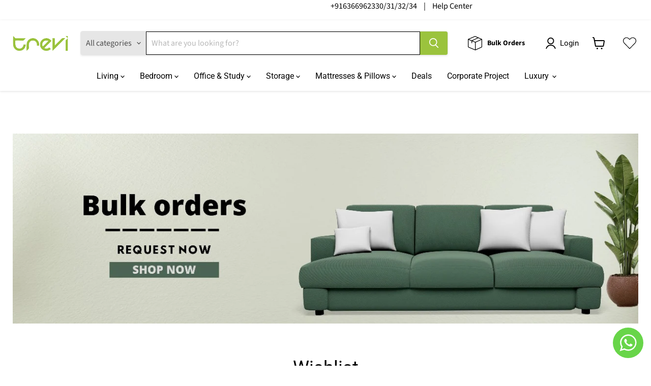

--- FILE ---
content_type: text/javascript
request_url: https://cdn.starapps.studio/apps/vkcl/trevi-furniture/data.js
body_size: 5953
content:
"use strict";"undefined"==typeof window.starapps_vkcl_data&&(window.starapps_vkcl_data={}),"undefined"==typeof window.starapps_vkcl_data.product_groups&&(window.starapps_vkcl_data.product_groups=[{"id":101704,"products_preset_id":36954,"collections_swatch":"first_product_image","group_name":"Andrew sofa","option_name":"Capacity","collections_preset_id":null,"products_swatch":"first_product_image","categories_preset_id":36969,"show_all_category":false,"all_category_label":"All","default_category_details":"[{\"category_id\": 2929, \"category_name\": \"1 Seater\", \"category_position\": 0}]","mobile_products_preset_id":36954,"mobile_products_swatch":"first_product_image","mobile_collections_preset_id":null,"mobile_collections_swatch":"first_product_image","same_products_preset_for_mobile":true,"same_collections_preset_for_mobile":true,"option_values":[{"id":9963273453859,"option_value":"Grey","handle":"andrew-fabric-1-seater-sofa-in-grey-color","published":true,"swatch_src":null,"swatch_value":null,"category_id":2929,"category_name":"1 Seater","category_position":0},{"id":9963274141987,"option_value":"Blue","handle":"andrew-fabric-1-seater-sofa-in-blue-color","published":true,"swatch_src":null,"swatch_value":null,"category_id":2929,"category_name":"1 Seater","category_position":0},{"id":9963274895651,"option_value":"Camel Beige","handle":"andrew-velvet-1-seater-sofa-in-camel-beige-color","published":true,"swatch_src":null,"swatch_value":null,"category_id":2929,"category_name":"1 Seater","category_position":0},{"id":9963275747619,"option_value":"Brown","handle":"andrew-velvet-1-seater-sofa-in-brown-color","published":true,"swatch_src":null,"swatch_value":null,"category_id":2929,"category_name":"1 Seater","category_position":0},{"id":9963270570275,"option_value":"Grey","handle":"andrew-fabric-2-seater-sofa-in-grey-color","published":true,"swatch_src":null,"swatch_value":null,"category_id":2930,"category_name":"2 Seater","category_position":1},{"id":9963271061795,"option_value":"Blue","handle":"andrew-fabric-2-seater-sofa-in-blue-color","published":true,"swatch_src":null,"swatch_value":null,"category_id":2930,"category_name":"2 Seater","category_position":1},{"id":9963271749923,"option_value":"Camel Beige","handle":"andrew-velvet-2-seater-sofa-in-camel-beige-color","published":true,"swatch_src":null,"swatch_value":null,"category_id":2930,"category_name":"2 Seater","category_position":1},{"id":9963272667427,"option_value":"Brown","handle":"andrew-velvet-2-seater-sofa-in-brown-color","published":true,"swatch_src":null,"swatch_value":null,"category_id":2930,"category_name":"2 Seater","category_position":1},{"id":9963265327395,"option_value":"Grey","handle":"andrew-fabric-3-seater-sofa-in-grey-color-2","published":true,"swatch_src":null,"swatch_value":null,"category_id":2931,"category_name":"3 Seater","category_position":2},{"id":9963265982755,"option_value":"Blue","handle":"andrew-fabric-3-seater-sofa-in-blue-color","published":true,"swatch_src":null,"swatch_value":null,"category_id":2931,"category_name":"3 Seater","category_position":2},{"id":9963267293475,"option_value":"Camel Beige","handle":"andrew-velvet-3-seater-sofa-in-camel-beige-color","published":true,"swatch_src":null,"swatch_value":null,"category_id":2931,"category_name":"3 Seater","category_position":2},{"id":9963268931875,"option_value":"Brown","handle":"andrew-velvet-3-seater-sofa-in-brown-color","published":true,"swatch_src":null,"swatch_value":null,"category_id":2931,"category_name":"3 Seater","category_position":2}]},{"id":103346,"products_preset_id":36954,"collections_swatch":"first_product_image","group_name":"Aristocrat Sectional Sofa","option_name":"Capacity","collections_preset_id":null,"products_swatch":"first_product_image","categories_preset_id":36969,"show_all_category":false,"all_category_label":"All","default_category_details":"[{\"category_id\": 3007, \"category_name\": \"5 Seater Right Side\", \"category_position\": 0}]","mobile_products_preset_id":36954,"mobile_products_swatch":"first_product_image","mobile_collections_preset_id":null,"mobile_collections_swatch":"first_product_image","same_products_preset_for_mobile":true,"same_collections_preset_for_mobile":true,"option_values":[{"id":9963817206051,"option_value":"Baltic Blue","handle":"aristocrat-velvet-rhs-5-seater-sectional-sofa-in-baltic-blue-colour","published":true,"swatch_src":null,"swatch_value":null,"category_id":3007,"category_name":"5 Seater Right Side","category_position":0},{"id":9963820679459,"option_value":"Berry Wine","handle":"aristocrat-velvet-rhs-5-seater-sectional-sofa-in-berry-wine-colour","published":true,"swatch_src":null,"swatch_value":null,"category_id":3007,"category_name":"5 Seater Right Side","category_position":0},{"id":9963821105443,"option_value":"Blue","handle":"aristocrat-velvet-rhs-5-seater-sectional-sofa-in-blue-colour","published":true,"swatch_src":null,"swatch_value":null,"category_id":3007,"category_name":"5 Seater Right Side","category_position":0},{"id":9963823071523,"option_value":"Camel Beige","handle":"aristocrat-velvet-rhs-5-seater-sectional-sofa-in-camel-beige-colour","published":true,"swatch_src":null,"swatch_value":null,"category_id":3007,"category_name":"5 Seater Right Side","category_position":0},{"id":9963823366435,"option_value":"Emerald Green","handle":"aristocrat-velvet-rhs-5-seater-sectional-sofa-in-emerald-green-colour","published":true,"swatch_src":null,"swatch_value":null,"category_id":3007,"category_name":"5 Seater Right Side","category_position":0},{"id":9963824644387,"option_value":"Mocha","handle":"aristocrat-velvet-rhs-5-seater-sectional-sofa-in-mocha-colour","published":true,"swatch_src":null,"swatch_value":null,"category_id":3007,"category_name":"5 Seater Right Side","category_position":0},{"id":9963812356387,"option_value":"Baltic Blue","handle":"aristocrat-velvet-lhs-5-seater-sectional-sofa-in-baltic-blue-colour","published":true,"swatch_src":null,"swatch_value":null,"category_id":3008,"category_name":"5 Seater Left Side","category_position":1},{"id":9963820351779,"option_value":"Berry Wine","handle":"aristocrat-velvet-lhs-5-seater-sectional-sofa-in-berry-wine-colour","published":true,"swatch_src":null,"swatch_value":null,"category_id":3008,"category_name":"5 Seater Left Side","category_position":1},{"id":9963820941603,"option_value":"Blue","handle":"aristocrat-velvet-lhs-5-seater-sectional-sofa-in-blue-colour","published":true,"swatch_src":null,"swatch_value":null,"category_id":3008,"category_name":"5 Seater Left Side","category_position":1},{"id":9963822547235,"option_value":"Camel Beige","handle":"aristocrat-velvet-lhs-5-seater-sectional-sofa-in-camel-beige-colour","published":true,"swatch_src":null,"swatch_value":null,"category_id":3008,"category_name":"5 Seater Left Side","category_position":1},{"id":9963823202595,"option_value":"Emerald Green","handle":"aristocrat-velvet-lhs-5-seater-sectional-sofa-in-emerald-green-colour","published":true,"swatch_src":null,"swatch_value":null,"category_id":3008,"category_name":"5 Seater Left Side","category_position":1},{"id":9963824283939,"option_value":"Mocha","handle":"aristocrat-velvet-lhs-5-seater-sectional-sofa-in-mocha-colour","published":true,"swatch_src":null,"swatch_value":null,"category_id":3008,"category_name":"5 Seater Left Side","category_position":1},{"id":9964477612323,"option_value":"Baltic Blue","handle":"aristocrat-velvet-rhs-6-seater-sectional-sofa-in-baltic-blue-colour","published":true,"swatch_src":null,"swatch_value":null,"category_id":3009,"category_name":"6 Seater Right Side","category_position":2},{"id":9964478955811,"option_value":"Berry Wine","handle":"aristocrat-velvet-rhs-6-seater-sectional-sofa-in-berry-wine-colour","published":true,"swatch_src":null,"swatch_value":null,"category_id":3009,"category_name":"6 Seater Right Side","category_position":2},{"id":9964480561443,"option_value":"Blue","handle":"aristocrat-velvet-rhs-6-seater-sectional-sofa-in-blue-colour","published":true,"swatch_src":null,"swatch_value":null,"category_id":3009,"category_name":"6 Seater Right Side","category_position":2},{"id":9964482199843,"option_value":"Camel Beige","handle":"aristocrat-velvet-rhs-6-seater-sectional-sofa-in-camel-beige-colour","published":true,"swatch_src":null,"swatch_value":null,"category_id":3009,"category_name":"6 Seater Right Side","category_position":2},{"id":9964483608867,"option_value":"Emerald Green","handle":"aristocrat-velvet-rhs-6-seater-sectional-sofa-in-emerald-green-colour","published":true,"swatch_src":null,"swatch_value":null,"category_id":3009,"category_name":"6 Seater Right Side","category_position":2},{"id":9964486885667,"option_value":"Mocha","handle":"aristocrat-velvet-rhs-6-seater-sectional-sofa-in-mocha-colour","published":true,"swatch_src":null,"swatch_value":null,"category_id":3009,"category_name":"6 Seater Right Side","category_position":2},{"id":9964477120803,"option_value":"Baltic Blue","handle":"aristocrat-velvet-lhs-6-seater-sectional-sofa-in-baltic-blue-colour","published":true,"swatch_src":null,"swatch_value":null,"category_id":3010,"category_name":"6 Seater Left Side","category_position":3},{"id":9964478300451,"option_value":"Berry Wine","handle":"aristocrat-velvet-lhs-6-seater-sectional-sofa-in-berry-wine-colour","published":true,"swatch_src":null,"swatch_value":null,"category_id":3010,"category_name":"6 Seater Left Side","category_position":3},{"id":9964480004387,"option_value":"Blue","handle":"aristocrat-velvet-lhs-6-seater-sectional-sofa-in-blue-colour","published":true,"swatch_src":null,"swatch_value":null,"category_id":3010,"category_name":"6 Seater Left Side","category_position":3},{"id":9964481478947,"option_value":"Camel Beige","handle":"aristocrat-velvet-lhs-6-seater-sectional-sofa-in-camel-beige-colour","published":true,"swatch_src":null,"swatch_value":null,"category_id":3010,"category_name":"6 Seater Left Side","category_position":3},{"id":9964483084579,"option_value":"Emerald Green","handle":"aristocrat-velvet-lhs-6-seater-sectional-sofa-in-emerald-green-colour","published":true,"swatch_src":null,"swatch_value":null,"category_id":3010,"category_name":"6 Seater Left Side","category_position":3},{"id":9964486000931,"option_value":"Mocha","handle":"aristocrat-velvet-lhs-6-seater-sectional-sofa-in-mocha-colour","published":true,"swatch_src":null,"swatch_value":null,"category_id":3010,"category_name":"6 Seater Left Side","category_position":3}]},{"id":103343,"products_preset_id":36954,"collections_swatch":"first_product_image","group_name":"Aristocrat Sofa","option_name":"Capacity","collections_preset_id":null,"products_swatch":"first_product_image","categories_preset_id":36969,"show_all_category":false,"all_category_label":"All","default_category_details":"[{\"category_id\": 3002, \"category_name\": \"1 Seater\", \"category_position\": 0}]","mobile_products_preset_id":36954,"mobile_products_swatch":"first_product_image","mobile_collections_preset_id":null,"mobile_collections_swatch":"first_product_image","same_products_preset_for_mobile":true,"same_collections_preset_for_mobile":true,"option_values":[{"id":9963308187939,"option_value":"Baltic Blue","handle":"aristocrat-velvet-1-seater-sofa-in-baltic-blue-colour","published":true,"swatch_src":null,"swatch_value":null,"category_id":3002,"category_name":"1 Seater","category_position":0},{"id":9963289542947,"option_value":"Berry Wine","handle":"aristocrat-velvet-1-seater-sofa-in-berry-wine-colour","published":true,"swatch_src":null,"swatch_value":null,"category_id":3002,"category_name":"1 Seater","category_position":0},{"id":9963290755363,"option_value":"Blue","handle":"aristocrat-velvet-1-seater-sofa-in-blue-colour","published":true,"swatch_src":null,"swatch_value":null,"category_id":3002,"category_name":"1 Seater","category_position":0},{"id":9963293999395,"option_value":"Camel Beige","handle":"aristocrat-velvet-1-seater-sofa-in-camel-beige-colour","published":true,"swatch_src":null,"swatch_value":null,"category_id":3002,"category_name":"1 Seater","category_position":0},{"id":9963294818595,"option_value":"Emerald Green","handle":"aristocrat-velvet-1-seater-sofa-in-emerald-green-colour","published":true,"swatch_src":null,"swatch_value":null,"category_id":3002,"category_name":"1 Seater","category_position":0},{"id":9963296063779,"option_value":"Mocha","handle":"aristocrat-velvet-1-seater-sofa-in-mocha-colour","published":true,"swatch_src":null,"swatch_value":null,"category_id":3002,"category_name":"1 Seater","category_position":0},{"id":9963798135075,"option_value":"Baltic Blue","handle":"aristocrat-velvet-2-seater-sofa-in-baltic-blue-colour","published":true,"swatch_src":null,"swatch_value":null,"category_id":3003,"category_name":"2 Seater","category_position":1},{"id":9963798593827,"option_value":"Berry Wine","handle":"aristocrat-velvet-2-seater-sofa-in-berry-wine-colour","published":true,"swatch_src":null,"swatch_value":null,"category_id":3003,"category_name":"2 Seater","category_position":1},{"id":9963798987043,"option_value":"Blue","handle":"aristocrat-velvet-2-seater-sofa-in-blue-colour","published":true,"swatch_src":null,"swatch_value":null,"category_id":3003,"category_name":"2 Seater","category_position":1},{"id":9963799576867,"option_value":"Camel Beige","handle":"aristocrat-velvet-2-seater-sofa-in-camel-beige-colour","published":true,"swatch_src":null,"swatch_value":null,"category_id":3003,"category_name":"2 Seater","category_position":1},{"id":9963800527139,"option_value":"Emerald Green","handle":"aristocrat-velvet-2-seater-sofa-in-emerald-green-colour","published":true,"swatch_src":null,"swatch_value":null,"category_id":3003,"category_name":"2 Seater","category_position":1},{"id":9963801084195,"option_value":"Mocha","handle":"aristocrat-velvet-2-seater-sofa-in-mocha-colour","published":true,"swatch_src":null,"swatch_value":null,"category_id":3003,"category_name":"2 Seater","category_position":1},{"id":9963793416483,"option_value":"Baltic Blue","handle":"aristocrat-velvet-3-seater-sofa-in-baltic-blue-colour","published":true,"swatch_src":null,"swatch_value":null,"category_id":3004,"category_name":"3 Seater","category_position":2},{"id":9963794006307,"option_value":"Berry Wine","handle":"aristocrat-velvet-3-seater-sofa-in-berry-wine-colour","published":true,"swatch_src":null,"swatch_value":null,"category_id":3004,"category_name":"3 Seater","category_position":2},{"id":9963795448099,"option_value":"Blue","handle":"aristocrat-velvet-3-seater-sofa-in-blue-colour","published":true,"swatch_src":null,"swatch_value":null,"category_id":3004,"category_name":"3 Seater","category_position":2},{"id":9963795677475,"option_value":"Camel Beige","handle":"aristocrat-velvet-3-seater-sofa-in-camel-beige-colour","published":true,"swatch_src":null,"swatch_value":null,"category_id":3004,"category_name":"3 Seater","category_position":2},{"id":9963796365603,"option_value":"Emerald Green","handle":"aristocrat-velvet-3-seater-sofa-in-emerald-green-colour","published":true,"swatch_src":null,"swatch_value":null,"category_id":3004,"category_name":"3 Seater","category_position":2},{"id":9963796594979,"option_value":"Mocha","handle":"aristocrat-velvet-3-seater-sofa-in-mocha-colour","published":true,"swatch_src":null,"swatch_value":null,"category_id":3004,"category_name":"3 Seater","category_position":2},{"id":9964477612323,"option_value":"Baltic Blue","handle":"aristocrat-velvet-rhs-6-seater-sectional-sofa-in-baltic-blue-colour","published":true,"swatch_src":null,"swatch_value":null,"category_id":3005,"category_name":"6 Seater Right Side","category_position":3},{"id":9964478955811,"option_value":"Berry Wine","handle":"aristocrat-velvet-rhs-6-seater-sectional-sofa-in-berry-wine-colour","published":true,"swatch_src":null,"swatch_value":null,"category_id":3005,"category_name":"6 Seater Right Side","category_position":3},{"id":9964480561443,"option_value":"Blue","handle":"aristocrat-velvet-rhs-6-seater-sectional-sofa-in-blue-colour","published":true,"swatch_src":null,"swatch_value":null,"category_id":3005,"category_name":"6 Seater Right Side","category_position":3},{"id":9964482199843,"option_value":"Camel Beige","handle":"aristocrat-velvet-rhs-6-seater-sectional-sofa-in-camel-beige-colour","published":true,"swatch_src":null,"swatch_value":null,"category_id":3005,"category_name":"6 Seater Right Side","category_position":3},{"id":9964483608867,"option_value":"Emerald Green","handle":"aristocrat-velvet-rhs-6-seater-sectional-sofa-in-emerald-green-colour","published":true,"swatch_src":null,"swatch_value":null,"category_id":3005,"category_name":"6 Seater Right Side","category_position":3},{"id":9964486885667,"option_value":"Mocha","handle":"aristocrat-velvet-rhs-6-seater-sectional-sofa-in-mocha-colour","published":true,"swatch_src":null,"swatch_value":null,"category_id":3005,"category_name":"6 Seater Right Side","category_position":3},{"id":9964477120803,"option_value":"Baltic Blue","handle":"aristocrat-velvet-lhs-6-seater-sectional-sofa-in-baltic-blue-colour","published":true,"swatch_src":null,"swatch_value":null,"category_id":3006,"category_name":"6 Seater Left Side","category_position":4},{"id":9964478300451,"option_value":"Berry Wine","handle":"aristocrat-velvet-lhs-6-seater-sectional-sofa-in-berry-wine-colour","published":true,"swatch_src":null,"swatch_value":null,"category_id":3006,"category_name":"6 Seater Left Side","category_position":4},{"id":9964480004387,"option_value":"Blue","handle":"aristocrat-velvet-lhs-6-seater-sectional-sofa-in-blue-colour","published":true,"swatch_src":null,"swatch_value":null,"category_id":3006,"category_name":"6 Seater Left Side","category_position":4},{"id":9964481478947,"option_value":"Camel Beige","handle":"aristocrat-velvet-lhs-6-seater-sectional-sofa-in-camel-beige-colour","published":true,"swatch_src":null,"swatch_value":null,"category_id":3006,"category_name":"6 Seater Left Side","category_position":4},{"id":9964483084579,"option_value":"Emerald Green","handle":"aristocrat-velvet-lhs-6-seater-sectional-sofa-in-emerald-green-colour","published":true,"swatch_src":null,"swatch_value":null,"category_id":3006,"category_name":"6 Seater Left Side","category_position":4},{"id":9964486000931,"option_value":"Mocha","handle":"aristocrat-velvet-lhs-6-seater-sectional-sofa-in-mocha-colour","published":true,"swatch_src":null,"swatch_value":null,"category_id":3006,"category_name":"6 Seater Left Side","category_position":4}]},{"id":104168,"products_preset_id":36954,"collections_swatch":"first_product_image","group_name":"Bali Sofa","option_name":"Capacity","collections_preset_id":null,"products_swatch":"first_product_image","categories_preset_id":36969,"show_all_category":false,"all_category_label":"All","default_category_details":"[{\"category_id\": 3026, \"category_name\": \"1 Seater\", \"category_position\": 0}]","mobile_products_preset_id":36954,"mobile_products_swatch":"first_product_image","mobile_collections_preset_id":null,"mobile_collections_swatch":"first_product_image","same_products_preset_for_mobile":true,"same_collections_preset_for_mobile":true,"option_values":[{"id":9965114622243,"option_value":"Blue","handle":"bali-fabric-2-seater-sofa-in-blue-colour","published":true,"swatch_src":null,"swatch_value":null,"category_id":3027,"category_name":"2 Seater","category_position":1},{"id":9965114687779,"option_value":"Brown ","handle":"bali-fabric-2-seater-sofa-in-brown-colour","published":true,"swatch_src":null,"swatch_value":null,"category_id":3027,"category_name":"2 Seater","category_position":1},{"id":9965114720547,"option_value":"Grey ","handle":"bali-fabric-2-seater-sofa-in-grey-colour","published":true,"swatch_src":null,"swatch_value":null,"category_id":3027,"category_name":"2 Seater","category_position":1},{"id":9965114753315,"option_value":"Imperial Green","handle":"bali-fabric-2-seater-sofa-in-imperial-green-colour","published":true,"swatch_src":null,"swatch_value":null,"category_id":3027,"category_name":"2 Seater","category_position":1},{"id":9965114818851,"option_value":"Jeans Blue","handle":"bali-fabric-2-seater-sofa-in-jeans-blue-colour","published":true,"swatch_src":null,"swatch_value":null,"category_id":3027,"category_name":"2 Seater","category_position":1},{"id":9965114884387,"option_value":"Mahogany","handle":"bali-fabric-2-seater-sofa-in-mahogany-colour","published":true,"swatch_src":null,"swatch_value":null,"category_id":3027,"category_name":"2 Seater","category_position":1},{"id":9965114917155,"option_value":"Mulberry","handle":"bali-fabric-2-seater-sofa-in-mulberry-colour","published":true,"swatch_src":null,"swatch_value":null,"category_id":3027,"category_name":"2 Seater","category_position":1},{"id":9965114949923,"option_value":"Mystic Black","handle":"bali-fabric-2-seater-sofa-in-mystic-black-colour","published":true,"swatch_src":null,"swatch_value":null,"category_id":3027,"category_name":"2 Seater","category_position":1},{"id":9965114982691,"option_value":"Pink","handle":"bali-fabric-2-seater-sofa-in-pink-colour","published":true,"swatch_src":null,"swatch_value":null,"category_id":3027,"category_name":"2 Seater","category_position":1},{"id":9965115113763,"option_value":"Red","handle":"bali-fabric-2-seater-sofa-in-red-colour","published":true,"swatch_src":null,"swatch_value":null,"category_id":3027,"category_name":"2 Seater","category_position":1},{"id":9965115179299,"option_value":null,"handle":"bali-velvet-2-seater-sofa-in-berry-wine-colour","published":true,"swatch_src":null,"swatch_value":null,"category_id":3027,"category_name":"2 Seater","category_position":1},{"id":9965115212067,"option_value":"Berry Wine","handle":"bali-velvet-2-seater-sofa-in-blue-colour","published":true,"swatch_src":null,"swatch_value":null,"category_id":3027,"category_name":"2 Seater","category_position":1},{"id":9965115244835,"option_value":"Camel Beige","handle":"bali-velvet-2-seater-sofa-in-camel-beige-colour","published":true,"swatch_src":null,"swatch_value":null,"category_id":3027,"category_name":"2 Seater","category_position":1},{"id":9965115310371,"option_value":"Emerald Green","handle":"bali-velvet-2-seater-sofa-in-emerald-green-colour","published":true,"swatch_src":null,"swatch_value":null,"category_id":3027,"category_name":"2 Seater","category_position":1},{"id":9965115343139,"option_value":"Velvet Grey","handle":"bali-velvet-2-seater-sofa-in-grey-colour","published":true,"swatch_src":null,"swatch_value":null,"category_id":3027,"category_name":"2 Seater","category_position":1},{"id":9965115441443,"option_value":"Mocha","handle":"bali-velvet-2-seater-sofa-in-mocha-colour","published":true,"swatch_src":null,"swatch_value":null,"category_id":3027,"category_name":"2 Seater","category_position":1},{"id":9965081755939,"option_value":"Imperial Green","handle":"bali-3-seater-sofa-in-imperial-green-colour","published":true,"swatch_src":null,"swatch_value":null,"category_id":3028,"category_name":"3 Seater","category_position":2},{"id":9965081788707,"option_value":"Blue","handle":"bali-fabric-3-seater-sofa-in-blue-colour","published":true,"swatch_src":null,"swatch_value":null,"category_id":3028,"category_name":"3 Seater","category_position":2},{"id":9965081821475,"option_value":"Brown ","handle":"bali-fabric-3-seater-sofa-in-brown-colour","published":true,"swatch_src":null,"swatch_value":null,"category_id":3028,"category_name":"3 Seater","category_position":2},{"id":9965081887011,"option_value":"Grey","handle":"bali-fabric-3-seater-sofa-in-grey-colour","published":true,"swatch_src":null,"swatch_value":null,"category_id":3028,"category_name":"3 Seater","category_position":2},{"id":9965081919779,"option_value":"Jeans Blue","handle":"bali-fabric-3-seater-sofa-in-jeans-blue-colour","published":true,"swatch_src":null,"swatch_value":null,"category_id":3028,"category_name":"3 Seater","category_position":2},{"id":9965081952547,"option_value":"Mahogany","handle":"bali-fabric-3-seater-sofa-in-mahogany-colour","published":true,"swatch_src":null,"swatch_value":null,"category_id":3028,"category_name":"3 Seater","category_position":2},{"id":9965081985315,"option_value":"Mulberry","handle":"bali-fabric-3-seater-sofa-in-mulberry-colour","published":true,"swatch_src":null,"swatch_value":null,"category_id":3028,"category_name":"3 Seater","category_position":2},{"id":9965082018083,"option_value":"Mystic Black","handle":"bali-fabric-3-seater-sofa-in-mystic-black-colour","published":true,"swatch_src":null,"swatch_value":null,"category_id":3028,"category_name":"3 Seater","category_position":2},{"id":9965082083619,"option_value":"Pink","handle":"bali-fabric-3-seater-sofa-in-pink-colour","published":true,"swatch_src":null,"swatch_value":null,"category_id":3028,"category_name":"3 Seater","category_position":2},{"id":9965082149155,"option_value":"Red","handle":"bali-fabric-3-seater-sofa-in-red-colour","published":true,"swatch_src":null,"swatch_value":null,"category_id":3028,"category_name":"3 Seater","category_position":2},{"id":9965082214691,"option_value":"Berry Wine","handle":"bali-velvet-3-seater-sofa-in-berry-wine-colour","published":true,"swatch_src":null,"swatch_value":null,"category_id":3028,"category_name":"3 Seater","category_position":2},{"id":9965082247459,"option_value":"Blue","handle":"bali-velvet-3-seater-sofa-in-blue-colour","published":true,"swatch_src":null,"swatch_value":null,"category_id":3028,"category_name":"3 Seater","category_position":2},{"id":9965082312995,"option_value":"Camel Beige","handle":"bali-velvet-3-seater-sofa-in-camel-beige-colour","published":true,"swatch_src":null,"swatch_value":null,"category_id":3028,"category_name":"3 Seater","category_position":2},{"id":9965082345763,"option_value":"Emerald Green","handle":"bali-velvet-3-seater-sofa-in-emerald-green-colour","published":true,"swatch_src":null,"swatch_value":null,"category_id":3028,"category_name":"3 Seater","category_position":2},{"id":9965082378531,"option_value":"Velvet Grey","handle":"bali-velvet-3-seater-sofa-in-grey-colour","published":true,"swatch_src":null,"swatch_value":null,"category_id":3028,"category_name":"3 Seater","category_position":2},{"id":9965082411299,"option_value":"Mocha","handle":"bali-velvet-3-seater-sofa-in-mocha-colour","published":true,"swatch_src":null,"swatch_value":null,"category_id":3028,"category_name":"3 Seater","category_position":2}]},{"id":104134,"products_preset_id":36954,"collections_swatch":"first_product_image","group_name":"Bliss Sectional Sofa","option_name":"Capacity","collections_preset_id":null,"products_swatch":"first_product_image","categories_preset_id":36969,"show_all_category":false,"all_category_label":"All","default_category_details":"[{\"category_id\": 3022, \"category_name\": \"5 Seater Right Side\", \"category_position\": 0}]","mobile_products_preset_id":36954,"mobile_products_swatch":"first_product_image","mobile_collections_preset_id":null,"mobile_collections_swatch":"first_product_image","same_products_preset_for_mobile":true,"same_collections_preset_for_mobile":true,"option_values":[{"id":9965046726947,"option_value":"Cerulean Blue","handle":"bliss-fabric-rhs-5-seater-sectional-sofa-in-cerulean-blue-color","published":true,"swatch_src":null,"swatch_value":null,"category_id":3022,"category_name":"5 Seater Right Side","category_position":0},{"id":9965046792483,"option_value":"Grey","handle":"bliss-fabric-rhs-5-seater-sectional-sofa-in-grey-colour","published":true,"swatch_src":null,"swatch_value":null,"category_id":3022,"category_name":"5 Seater Right Side","category_position":0},{"id":9965046890787,"option_value":"Mulberry","handle":"bliss-fabric-rhs-5-seater-sectional-sofa-in-mulberry-colour","published":true,"swatch_src":null,"swatch_value":null,"category_id":3022,"category_name":"5 Seater Right Side","category_position":0},{"id":9965046956323,"option_value":"Mystic Black \u0026 Velvet Grey","handle":"bliss-fabric-rhs-5-seater-sectional-sofa-in-mystic-black-velvet-grey-colour","published":true,"swatch_src":null,"swatch_value":null,"category_id":3022,"category_name":"5 Seater Right Side","category_position":0},{"id":9965047021859,"option_value":"Silver Grey \u0026 Velvet Blue","handle":"bliss-fabric-rhs-5-seater-sectional-sofa-in-royal-grey-velvet-blue-colour","published":true,"swatch_src":null,"swatch_value":null,"category_id":3022,"category_name":"5 Seater Right Side","category_position":0},{"id":9960058454307,"option_value":"Berry Wine","handle":"bliss-5-seater-rhs-sectional-fabric-sofa-berry-wine","published":false,"swatch_src":null,"swatch_value":null,"category_id":3022,"category_name":"5 Seater Right Side","category_position":0},{"id":9965061931299,"option_value":"Camel Beige","handle":"bliss-velvet-rhs-5-seater-sectional-sofa-in-camel-beige-color","published":true,"swatch_src":null,"swatch_value":null,"category_id":3022,"category_name":"5 Seater Right Side","category_position":0},{"id":9965045973283,"option_value":"Cerulean Blue","handle":"bliss-fabric-lhs-5-seater-sectional-sofa-in-cerulean-blue-color","published":true,"swatch_src":null,"swatch_value":null,"category_id":3023,"category_name":"5 Seater Left Side","category_position":1},{"id":9965046137123,"option_value":"Grey","handle":"bliss-fabric-lhs-5-seater-sectional-sofa-in-grey-colour","published":true,"swatch_src":null,"swatch_value":null,"category_id":3023,"category_name":"5 Seater Left Side","category_position":1},{"id":9965046333731,"option_value":"Mulberry","handle":"bliss-fabric-lhs-5-seater-sectional-sofa-in-mulberry-colour","published":true,"swatch_src":null,"swatch_value":null,"category_id":3023,"category_name":"5 Seater Left Side","category_position":1},{"id":9965046432035,"option_value":"Mystic Black \u0026 Velvet Grey","handle":"bliss-fabric-lhs-5-seater-sectional-sofa-in-mystic-black-velvet-grey-colour","published":true,"swatch_src":null,"swatch_value":null,"category_id":3023,"category_name":"5 Seater Left Side","category_position":1},{"id":9965046595875,"option_value":"Silver Grey \u0026 Velvet Blue","handle":"bliss-fabric-lhs-5-seater-sectional-sofa-in-royal-grey-velvet-blue-colour","published":true,"swatch_src":null,"swatch_value":null,"category_id":3023,"category_name":"5 Seater Left Side","category_position":1},{"id":9965047185699,"option_value":"Berry Wine","handle":"bliss-velvet-lhs-5-seater-sectional-sofa-in-berry-wine-colour","published":true,"swatch_src":null,"swatch_value":null,"category_id":3023,"category_name":"5 Seater Left Side","category_position":1},{"id":9965047284003,"option_value":"Camel Beige","handle":"bliss-velvet-lhs-5-seater-sectional-sofa-in-camel-beige-color","published":true,"swatch_src":null,"swatch_value":null,"category_id":3023,"category_name":"5 Seater Left Side","category_position":1},{"id":9964611272995,"option_value":"Cerulean Blue","handle":"bliss-fabric-lhs-6-seater-sectional-sofa-in-cerulean-blue-color","published":true,"swatch_src":null,"swatch_value":null,"category_id":3025,"category_name":"6 Seater Left Side","category_position":3},{"id":9964611305763,"option_value":"Grey","handle":"bliss-fabric-lhs-6-seater-sectional-sofa-in-grey-colour","published":true,"swatch_src":null,"swatch_value":null,"category_id":3025,"category_name":"6 Seater Left Side","category_position":3},{"id":9964611338531,"option_value":"Mulberry","handle":"bliss-fabric-lhs-6-seater-sectional-sofa-in-mulberry-colour","published":true,"swatch_src":null,"swatch_value":null,"category_id":3025,"category_name":"6 Seater Left Side","category_position":3},{"id":9964611371299,"option_value":"Mystic Black \u0026 Velvet Grey","handle":"bliss-fabric-lhs-6-seater-sectional-sofa-in-mystic-black-velvet-grey-colour","published":true,"swatch_src":null,"swatch_value":null,"category_id":3025,"category_name":"6 Seater Left Side","category_position":3},{"id":9964611404067,"option_value":"Silver Grey \u0026 Velvet Blue","handle":"bliss-fabric-lhs-6-seater-sectional-sofa-in-royal-grey-velvet-blue-colour","published":true,"swatch_src":null,"swatch_value":null,"category_id":3025,"category_name":"6 Seater Left Side","category_position":3},{"id":9964611633443,"option_value":"Berry Wine","handle":"bliss-velvet-lhs-6-seater-sectional-sofa-in-berry-wine-colour","published":true,"swatch_src":null,"swatch_value":null,"category_id":3025,"category_name":"6 Seater Left Side","category_position":3},{"id":9964611698979,"option_value":"Camel Beige","handle":"bliss-velvet-lhs-6-seater-sectional-sofa-in-camel-beige-color","published":true,"swatch_src":null,"swatch_value":null,"category_id":3025,"category_name":"6 Seater Left Side","category_position":3},{"id":9964631851299,"option_value":"Emerald Green","handle":"bliss-velvet-lhs-6-seater-sectional-sofa-in-emerald-green-color","published":true,"swatch_src":null,"swatch_value":null,"category_id":3025,"category_name":"6 Seater Left Side","category_position":3},{"id":9964611436835,"option_value":"Cerulean Blue","handle":"bliss-fabric-rhs-6-seater-sectional-sofa-in-cerulean-blue-color","published":true,"swatch_src":null,"swatch_value":null,"category_id":3024,"category_name":"6 Seater Right Side","category_position":2},{"id":9964611502371,"option_value":"Grey","handle":"bliss-fabric-rhs-6-seater-sectional-sofa-in-grey-colour","published":true,"swatch_src":null,"swatch_value":null,"category_id":3024,"category_name":"6 Seater Right Side","category_position":2},{"id":9964611535139,"option_value":"Mulberry","handle":"bliss-fabric-rhs-6-seater-sectional-sofa-in-mulberry-colour","published":true,"swatch_src":null,"swatch_value":null,"category_id":3024,"category_name":"6 Seater Right Side","category_position":2},{"id":9964611567907,"option_value":"Mystic Black \u0026 Velvet Grey","handle":"bliss-fabric-rhs-6-seater-sectional-sofa-in-mystic-black-velvet-grey-colour","published":true,"swatch_src":null,"swatch_value":null,"category_id":3024,"category_name":"6 Seater Right Side","category_position":2},{"id":9964611600675,"option_value":"Silver Grey \u0026 Velvet Blue","handle":"bliss-fabric-rhs-6-seater-sectional-sofa-in-royal-grey-velvet-blue-colour","published":true,"swatch_src":null,"swatch_value":null,"category_id":3024,"category_name":"6 Seater Right Side","category_position":2},{"id":9965028868387,"option_value":"Berry Wine","handle":"bliss-velvet-rhs-6-seater-sectional-sofa-in-berry-wine-colour","published":true,"swatch_src":null,"swatch_value":null,"category_id":3024,"category_name":"6 Seater Right Side","category_position":2},{"id":9965029851427,"option_value":"Camel Beige","handle":"bliss-velvet-rhs-6-seater-sectional-sofa-in-camel-beige-color","published":true,"swatch_src":null,"swatch_value":null,"category_id":3024,"category_name":"6 Seater Right Side","category_position":2},{"id":9964632736035,"option_value":"Emerald Green","handle":"bliss-velvet-rhs-6-seater-sectional-sofa-in-emerald-green-color","published":true,"swatch_src":null,"swatch_value":null,"category_id":3024,"category_name":"6 Seater Right Side","category_position":2}]},{"id":103371,"products_preset_id":36954,"collections_swatch":"first_product_image","group_name":"Bliss Sofa","option_name":"Capacity","collections_preset_id":null,"products_swatch":"first_product_image","categories_preset_id":36969,"show_all_category":false,"all_category_label":"All","default_category_details":"[{\"category_id\": 3012, \"category_name\": \"1 Seater\", \"category_position\": 0}]","mobile_products_preset_id":36954,"mobile_products_swatch":"first_product_image","mobile_collections_preset_id":null,"mobile_collections_swatch":"first_product_image","same_products_preset_for_mobile":true,"same_collections_preset_for_mobile":true,"option_values":[{"id":9964591382819,"option_value":"Cerulean Blue","handle":"bliss-fabric-1-seater-sofa-in-cerulean-blue-color","published":true,"swatch_src":null,"swatch_value":null,"category_id":3012,"category_name":"1 Seater","category_position":0},{"id":9964595511587,"option_value":"Grey","handle":"bliss-fabric-1-seater-sofa-in-grey-colour","published":true,"swatch_src":null,"swatch_value":null,"category_id":3012,"category_name":"1 Seater","category_position":0},{"id":9964595544355,"option_value":"Mulberry","handle":"bliss-fabric-1-seater-sofa-in-mulberry-colour","published":true,"swatch_src":null,"swatch_value":null,"category_id":3012,"category_name":"1 Seater","category_position":0},{"id":9964595577123,"option_value":"Mystic Black \u0026 Velvet Grey","handle":"bliss-fabric-1-seater-sofa-in-mystic-black-velvet-grey-colour","published":true,"swatch_src":null,"swatch_value":null,"category_id":3012,"category_name":"1 Seater","category_position":0},{"id":9964595609891,"option_value":"Silver Grey \u0026 Velvet Blue","handle":"bliss-fabric-1-seater-sofa-in-royal-grey-velvet-blue-colour","published":true,"swatch_src":null,"swatch_value":null,"category_id":3012,"category_name":"1 Seater","category_position":0},{"id":9964595675427,"option_value":"Berry Wine","handle":"bliss-velvet-1-seater-sofa-in-berry-wine-colour","published":true,"swatch_src":null,"swatch_value":null,"category_id":3012,"category_name":"1 Seater","category_position":0},{"id":9964595708195,"option_value":"Camel Beige","handle":"bliss-velvet-1-seater-sofa-in-camel-beige-color","published":true,"swatch_src":null,"swatch_value":null,"category_id":3012,"category_name":"1 Seater","category_position":0},{"id":9964595740963,"option_value":"Emerald Green","handle":"bliss-velvet-1-seater-sofa-in-emerald-green-color","published":true,"swatch_src":null,"swatch_value":null,"category_id":3012,"category_name":"1 Seater","category_position":0},{"id":9964561760547,"option_value":"Cerulean Blue","handle":"bliss-fabric-2-seater-sofa-in-cerulean-blue-color","published":true,"swatch_src":null,"swatch_value":null,"category_id":3013,"category_name":"2 Seater","category_position":1},{"id":9964565365027,"option_value":"Grey","handle":"bliss-fabric-2-seater-sofa-in-grey-colour","published":true,"swatch_src":null,"swatch_value":null,"category_id":3013,"category_name":"2 Seater","category_position":1},{"id":9964566479139,"option_value":"Mulberry","handle":"bliss-fabric-2-seater-sofa-in-mulberry-colour","published":true,"swatch_src":null,"swatch_value":null,"category_id":3013,"category_name":"2 Seater","category_position":1},{"id":9964568412451,"option_value":"Mystic Black \u0026 Velvet Grey","handle":"bliss-fabric-2-seater-sofa-in-mystic-black-velvet-grey-colour","published":true,"swatch_src":null,"swatch_value":null,"category_id":3013,"category_name":"2 Seater","category_position":1},{"id":9964570542371,"option_value":"Silver Grey \u0026 Velvet Blue","handle":"bliss-fabric-2-seater-sofa-in-royal-grey-velvet-blue-colour","published":true,"swatch_src":null,"swatch_value":null,"category_id":3013,"category_name":"2 Seater","category_position":1},{"id":9964572213539,"option_value":"Berry Wine","handle":"bliss-velvet-2-seater-sofa-in-berry-wine-colour","published":true,"swatch_src":null,"swatch_value":null,"category_id":3013,"category_name":"2 Seater","category_position":1},{"id":9964574474531,"option_value":"Camel Beige","handle":"bliss-velvet-2-seater-sofa-in-camel-beige-color","published":true,"swatch_src":null,"swatch_value":null,"category_id":3013,"category_name":"2 Seater","category_position":1},{"id":9964575949091,"option_value":"Emerald Green","handle":"bliss-velvet-2-seater-sofa-in-emerald-green-color","published":true,"swatch_src":null,"swatch_value":null,"category_id":3013,"category_name":"2 Seater","category_position":1},{"id":9964544065827,"option_value":"Cerulean Blue","handle":"bliss-fabric-3-seater-sofa-in-cerulean-blue-color","published":true,"swatch_src":null,"swatch_value":null,"category_id":3014,"category_name":"3 Seater","category_position":2},{"id":9964547014947,"option_value":"Grey","handle":"bliss-fabric-3-seater-sofa-in-grey-colour","published":true,"swatch_src":null,"swatch_value":null,"category_id":3014,"category_name":"3 Seater","category_position":2},{"id":9964548161827,"option_value":"Mulberry","handle":"bliss-fabric-3-seater-sofa-in-mulberry-colour","published":true,"swatch_src":null,"swatch_value":null,"category_id":3014,"category_name":"3 Seater","category_position":2},{"id":9964549046563,"option_value":"Mystic Black \u0026 Velvet Grey","handle":"bliss-fabric-3-seater-sofa-in-mystic-black-velvet-grey-colour","published":true,"swatch_src":null,"swatch_value":null,"category_id":3014,"category_name":"3 Seater","category_position":2},{"id":9964551143715,"option_value":"Silver Grey \u0026 Velvet Blue","handle":"bliss-fabric-3-seater-sofa-in-royal-grey-velvet-blue-colour","published":true,"swatch_src":null,"swatch_value":null,"category_id":3014,"category_name":"3 Seater","category_position":2},{"id":9964552487203,"option_value":"Berry Wine","handle":"bliss-velvet-3-seater-sofa-in-berry-wine-colour","published":true,"swatch_src":null,"swatch_value":null,"category_id":3014,"category_name":"3 Seater","category_position":2},{"id":9964553568547,"option_value":"Camel Beige","handle":"bliss-velvet-3-seater-sofa-in-camel-beige-color","published":true,"swatch_src":null,"swatch_value":null,"category_id":3014,"category_name":"3 Seater","category_position":2},{"id":9964555469091,"option_value":"Emerald Green","handle":"bliss-velvet-3-seater-sofa-in-emerald-green-color","published":true,"swatch_src":null,"swatch_value":null,"category_id":3014,"category_name":"3 Seater","category_position":2},{"id":9964611436835,"option_value":"Cerulean Blue","handle":"bliss-fabric-rhs-6-seater-sectional-sofa-in-cerulean-blue-color","published":true,"swatch_src":null,"swatch_value":null,"category_id":3015,"category_name":"6 Seater Right Side","category_position":3},{"id":9964611502371,"option_value":"Grey","handle":"bliss-fabric-rhs-6-seater-sectional-sofa-in-grey-colour","published":true,"swatch_src":null,"swatch_value":null,"category_id":3015,"category_name":"6 Seater Right Side","category_position":3},{"id":9964611535139,"option_value":"Mulberry","handle":"bliss-fabric-rhs-6-seater-sectional-sofa-in-mulberry-colour","published":true,"swatch_src":null,"swatch_value":null,"category_id":3015,"category_name":"6 Seater Right Side","category_position":3},{"id":9964611567907,"option_value":"Mystic Black \u0026 Velvet Grey","handle":"bliss-fabric-rhs-6-seater-sectional-sofa-in-mystic-black-velvet-grey-colour","published":true,"swatch_src":null,"swatch_value":null,"category_id":3015,"category_name":"6 Seater Right Side","category_position":3},{"id":9964611600675,"option_value":"Silver Grey \u0026 Velvet Blue","handle":"bliss-fabric-rhs-6-seater-sectional-sofa-in-royal-grey-velvet-blue-colour","published":true,"swatch_src":null,"swatch_value":null,"category_id":3015,"category_name":"6 Seater Right Side","category_position":3},{"id":9964611272995,"option_value":"Cerulean Blue","handle":"bliss-fabric-lhs-6-seater-sectional-sofa-in-cerulean-blue-color","published":true,"swatch_src":null,"swatch_value":null,"category_id":3016,"category_name":"6 Seater Left Side","category_position":4},{"id":9964611305763,"option_value":"Grey","handle":"bliss-fabric-lhs-6-seater-sectional-sofa-in-grey-colour","published":true,"swatch_src":null,"swatch_value":null,"category_id":3016,"category_name":"6 Seater Left Side","category_position":4},{"id":9964611338531,"option_value":"Mulberry","handle":"bliss-fabric-lhs-6-seater-sectional-sofa-in-mulberry-colour","published":true,"swatch_src":null,"swatch_value":null,"category_id":3016,"category_name":"6 Seater Left Side","category_position":4},{"id":9964611371299,"option_value":"Mystic Black \u0026 Velvet Grey","handle":"bliss-fabric-lhs-6-seater-sectional-sofa-in-mystic-black-velvet-grey-colour","published":true,"swatch_src":null,"swatch_value":null,"category_id":3016,"category_name":"6 Seater Left Side","category_position":4},{"id":9964611404067,"option_value":"Silver Grey \u0026 Velvet Blue","handle":"bliss-fabric-lhs-6-seater-sectional-sofa-in-royal-grey-velvet-blue-colour","published":true,"swatch_src":null,"swatch_value":null,"category_id":3016,"category_name":"6 Seater Left Side","category_position":4},{"id":9964611633443,"option_value":"Berry Wine","handle":"bliss-velvet-lhs-6-seater-sectional-sofa-in-berry-wine-colour","published":true,"swatch_src":null,"swatch_value":null,"category_id":3016,"category_name":"6 Seater Left Side","category_position":4},{"id":9964611698979,"option_value":"Camel Beige","handle":"bliss-velvet-lhs-6-seater-sectional-sofa-in-camel-beige-color","published":true,"swatch_src":null,"swatch_value":null,"category_id":3016,"category_name":"6 Seater Left Side","category_position":4},{"id":9965028868387,"option_value":"Berry Wine","handle":"bliss-velvet-rhs-6-seater-sectional-sofa-in-berry-wine-colour","published":true,"swatch_src":null,"swatch_value":null,"category_id":3015,"category_name":"6 Seater Right Side","category_position":3},{"id":9965029851427,"option_value":"Camel Beige","handle":"bliss-velvet-rhs-6-seater-sectional-sofa-in-camel-beige-color","published":true,"swatch_src":null,"swatch_value":null,"category_id":3015,"category_name":"6 Seater Right Side","category_position":3}]},{"id":101947,"products_preset_id":36954,"collections_swatch":"first_product_image","group_name":"Enchant 2.0","option_name":"Capacity","collections_preset_id":null,"products_swatch":"first_product_image","categories_preset_id":36969,"show_all_category":false,"all_category_label":"All","default_category_details":"[{\"category_id\": 2937, \"category_name\": \"1 Seater\", \"category_position\": 0}]","mobile_products_preset_id":36954,"mobile_products_swatch":"first_product_image","mobile_collections_preset_id":null,"mobile_collections_swatch":"first_product_image","same_products_preset_for_mobile":true,"same_collections_preset_for_mobile":true,"option_values":[{"id":9960962916643,"option_value":"Berry Wine","handle":"enchant-2-0-velvet-1-seater-sofa-in-berry-wine-colour","published":true,"swatch_src":null,"swatch_value":null,"category_id":2937,"category_name":"1 Seater","category_position":0},{"id":9960979202339,"option_value":"Celestial Blue","handle":"enchant-2-0-velvet-1-seater-sofa-in-celestial-blue-colour","published":true,"swatch_src":null,"swatch_value":null,"category_id":2937,"category_name":"1 Seater","category_position":0},{"id":9960980873507,"option_value":"Silk Cream","handle":"enchant-2-0-fabric-1-seater-sofa-in-silk-cream-colour","published":true,"swatch_src":null,"swatch_value":null,"category_id":2937,"category_name":"1 Seater","category_position":0},{"id":9960982642979,"option_value":"Steel Grey","handle":"enchant-2-0-fabric-1-seater-sofa-in-steel-grey-colour","published":true,"swatch_src":null,"swatch_value":null,"category_id":2937,"category_name":"1 Seater","category_position":0},{"id":9960984445219,"option_value":"Tan PU","handle":"enchant-2-0-leatherette-1-seater-sofa-in-tan-pu-colour","published":true,"swatch_src":null,"swatch_value":null,"category_id":2937,"category_name":"1 Seater","category_position":0},{"id":9960988836131,"option_value":"Berry Wine","handle":"enchant-2-0-velvet-2-seater-sofa-in-berry-wine-colour","published":true,"swatch_src":null,"swatch_value":null,"category_id":2938,"category_name":"2 Seater","category_position":1},{"id":9960990769443,"option_value":"Celestial Blue","handle":"enchant-2-0-velvet-2-seater-sofa-in-celestial-blue-colour","published":true,"swatch_src":null,"swatch_value":null,"category_id":2938,"category_name":"2 Seater","category_position":1},{"id":9960992145699,"option_value":"Silk Cream","handle":"enchant-2-0-fabric-2-seater-sofa-in-silk-cream-colour","published":true,"swatch_src":null,"swatch_value":null,"category_id":2938,"category_name":"2 Seater","category_position":1},{"id":9960993816867,"option_value":"Steel Grey","handle":"enchant-2-0-fabric-2-seater-sofa-in-steel-grey-colour","published":true,"swatch_src":null,"swatch_value":null,"category_id":2938,"category_name":"2 Seater","category_position":1},{"id":9960995225891,"option_value":"Tan PU","handle":"enchant-2-0-leatherette-2-seater-sofa-in-tan-pu-colour","published":true,"swatch_src":null,"swatch_value":null,"category_id":2938,"category_name":"2 Seater","category_position":1},{"id":9961029468451,"option_value":"Berry Wine","handle":"enchant-2-0-velvet-3-seater-sofa-in-berry-wine-colour","published":true,"swatch_src":null,"swatch_value":null,"category_id":2939,"category_name":"3 Seater","category_position":2},{"id":9961031106851,"option_value":"Celestial Blue","handle":"enchant-2-0-velvet-3-seater-sofa-in-celestial-blue-colour","published":true,"swatch_src":null,"swatch_value":null,"category_id":2939,"category_name":"3 Seater","category_position":2},{"id":9961032974627,"option_value":"Silk Cream","handle":"enchant-2-0-fabric-3-seater-sofa-in-silk-cream-colour","published":true,"swatch_src":null,"swatch_value":null,"category_id":2939,"category_name":"3 Seater","category_position":2},{"id":9961034842403,"option_value":"Steel Grey","handle":"enchant-2-0-fabric-3-seater-sofa-in-steel-grey-colour","published":true,"swatch_src":null,"swatch_value":null,"category_id":2939,"category_name":"3 Seater","category_position":2},{"id":9961036448035,"option_value":"Tan PU","handle":"enchant-2-0-leatherette-3-seater-sofa-in-tan-pu-colour","published":true,"swatch_src":null,"swatch_value":null,"category_id":2939,"category_name":"3 Seater","category_position":2}]},{"id":102532,"products_preset_id":36954,"collections_swatch":"first_product_image","group_name":"Ethos Sofa","option_name":"Capacity","collections_preset_id":null,"products_swatch":"first_product_image","categories_preset_id":36969,"show_all_category":false,"all_category_label":"All","default_category_details":"[{\"category_id\": 2964, \"category_name\": \"1 Seater\", \"category_position\": 0}]","mobile_products_preset_id":36954,"mobile_products_swatch":"first_product_image","mobile_collections_preset_id":null,"mobile_collections_swatch":"first_product_image","same_products_preset_for_mobile":true,"same_collections_preset_for_mobile":true,"option_values":[{"id":9960063140131,"option_value":"Cerulean Blue","handle":"ethos-luxury-fabric-1-seater-sofa-cerulean-blue","published":true,"swatch_src":null,"swatch_value":null,"category_id":2964,"category_name":"1 Seater","category_position":0},{"id":9960063041827,"option_value":"Cool Cobalt","handle":"ethos-luxury-fabric-1-seater-sofa-cool-cobalt","published":true,"swatch_src":null,"swatch_value":null,"category_id":2964,"category_name":"1 Seater","category_position":0},{"id":9960062943523,"option_value":"Grey","handle":"ethos-luxury-fabric-1-seater-sofa-grey","published":true,"swatch_src":null,"swatch_value":null,"category_id":2964,"category_name":"1 Seater","category_position":0},{"id":9960063172899,"option_value":"Mahogany","handle":"ethos-luxury-fabric-1-seater-sofa-mahogany","published":true,"swatch_src":null,"swatch_value":null,"category_id":2964,"category_name":"1 Seater","category_position":0},{"id":9960062877987,"option_value":"Neutral Beige","handle":"ethos-luxury-fabric-1-seater-sofa-neutral-beige","published":true,"swatch_src":null,"swatch_value":null,"category_id":2964,"category_name":"1 Seater","category_position":0},{"id":9960063205667,"option_value":"Pink","handle":"ethos-luxury-fabric-1-seater-sofa-pink","published":true,"swatch_src":null,"swatch_value":null,"category_id":2964,"category_name":"1 Seater","category_position":0},{"id":9960063074595,"option_value":"Grey","handle":"ethos-luxury-fabric-1-seater-sofa-velvet-grey","published":true,"swatch_src":null,"swatch_value":null,"category_id":2964,"category_name":"1 Seater","category_position":0},{"id":9960062746915,"option_value":"Camel Beige","handle":"ethos-luxury-fabric-1-seater-sofa-velvet-beige","published":true,"swatch_src":null,"swatch_value":null,"category_id":2964,"category_name":"1 Seater","category_position":0},{"id":9963154243875,"option_value":"Cerulean Blue","handle":"ethos-fabric-2-seater-sofa-in-cerulean-blue-color","published":true,"swatch_src":null,"swatch_value":null,"category_id":2965,"category_name":"2 Seater","category_position":1},{"id":9963162960163,"option_value":"Cool Cobalt","handle":"ethos-fabric-2-seater-sofa-in-cool-cobalt-color","published":true,"swatch_src":null,"swatch_value":null,"category_id":2965,"category_name":"2 Seater","category_position":1},{"id":9963165024547,"option_value":"Grey","handle":"ethos-fabric-2-seater-sofa-in-grey-color","published":true,"swatch_src":null,"swatch_value":null,"category_id":2965,"category_name":"2 Seater","category_position":1},{"id":9963166957859,"option_value":"Mahogany","handle":"ethos-fabric-2-seater-sofa-in-mahogany-color","published":true,"swatch_src":null,"swatch_value":null,"category_id":2965,"category_name":"2 Seater","category_position":1},{"id":9963168563491,"option_value":"Neutral Beige","handle":"ethos-fabric-2-seater-sofa-in-neutral-beige-color","published":true,"swatch_src":null,"swatch_value":null,"category_id":2965,"category_name":"2 Seater","category_position":1},{"id":9963169743139,"option_value":"Pink","handle":"ethos-fabric-2-seater-sofa-in-pink-color","published":true,"swatch_src":null,"swatch_value":null,"category_id":2965,"category_name":"2 Seater","category_position":1},{"id":9963171250467,"option_value":"Grey","handle":"ethos-valvet-2-seater-sofa-in-grey-color","published":true,"swatch_src":null,"swatch_value":null,"category_id":2965,"category_name":"2 Seater","category_position":1},{"id":9963173052707,"option_value":"Camel Beige","handle":"ethos-velvet-2-seater-sofa-in-camel-beige-color","published":true,"swatch_src":null,"swatch_value":null,"category_id":2965,"category_name":"2 Seater","category_position":1},{"id":9963183702307,"option_value":"Cerulean Blue","handle":"ethos-fabric-3-seater-sofa-in-cerulean-blue-color","published":true,"swatch_src":null,"swatch_value":null,"category_id":2966,"category_name":"3 Seater","category_position":2},{"id":9963192451363,"option_value":"Cool Cobalt","handle":"ethos-fabric-3-seater-sofa-in-cool-cobalt-color","published":true,"swatch_src":null,"swatch_value":null,"category_id":2966,"category_name":"3 Seater","category_position":2},{"id":9963195629859,"option_value":"Grey","handle":"ethos-fabric-3-seater-sofa-in-grey-color","published":true,"swatch_src":null,"swatch_value":null,"category_id":2966,"category_name":"3 Seater","category_position":2},{"id":9963197628707,"option_value":"Mahogany","handle":"ethos-fabric-3-seater-sofa-in-mahogany-color","published":true,"swatch_src":null,"swatch_value":null,"category_id":2966,"category_name":"3 Seater","category_position":2},{"id":9963199332643,"option_value":"Neutral Beige","handle":"ethos-fabric-3-seater-sofa-in-neutral-beige-color","published":true,"swatch_src":null,"swatch_value":null,"category_id":2966,"category_name":"3 Seater","category_position":2},{"id":9963200807203,"option_value":"Pink","handle":"ethos-fabric-3-seater-sofa-in-pink-color","published":true,"swatch_src":null,"swatch_value":null,"category_id":2966,"category_name":"3 Seater","category_position":2},{"id":9963203461411,"option_value":"Grey","handle":"ethos-velvet-3-seater-sofa-in-grey-color","published":true,"swatch_src":null,"swatch_value":null,"category_id":2966,"category_name":"3 Seater","category_position":2},{"id":9963205230883,"option_value":"Camel Beige","handle":"ethos-velvet-3-seater-sofa-in-camel-beige-color","published":true,"swatch_src":null,"swatch_value":null,"category_id":2966,"category_name":"3 Seater","category_position":2},{"id":9963236032803,"option_value":"Cerulean Blue","handle":"ethos-fabric-rhs-6-seater-sofa-in-cerulean-blue-color","published":true,"swatch_src":null,"swatch_value":null,"category_id":2967,"category_name":"6 Seater Right Side","category_position":3},{"id":9963237638435,"option_value":"Cool Cobalt","handle":"ethos-fabric-rhs-6-seater-sofa-in-cool-cobalt-color","published":true,"swatch_src":null,"swatch_value":null,"category_id":2967,"category_name":"6 Seater Right Side","category_position":3},{"id":9963238523171,"option_value":"Grey","handle":"ethos-fabric-rhs-6-seater-sofa-in-grey-color","published":true,"swatch_src":null,"swatch_value":null,"category_id":2967,"category_name":"6 Seater Right Side","category_position":3},{"id":9963239637283,"option_value":"Mahogany","handle":"ethos-fabric-rhs-6-seater-sofa-in-mahogany-color","published":true,"swatch_src":null,"swatch_value":null,"category_id":2967,"category_name":"6 Seater Right Side","category_position":3},{"id":9963240718627,"option_value":"Neutral Beige","handle":"ethos-fabric-rhs-6-seater-sofa-in-neutral-beige-color","published":true,"swatch_src":null,"swatch_value":null,"category_id":2967,"category_name":"6 Seater Right Side","category_position":3},{"id":9963241570595,"option_value":"Pink","handle":"ethos-fabric-rhs-6-seater-sofa-in-pink-color","published":true,"swatch_src":null,"swatch_value":null,"category_id":2967,"category_name":"6 Seater Right Side","category_position":3},{"id":9963242488099,"option_value":"Grey","handle":"ethos-valvet-rhs-6-seater-sofa-in-grey-color","published":true,"swatch_src":null,"swatch_value":null,"category_id":2967,"category_name":"6 Seater Right Side","category_position":3},{"id":9963243438371,"option_value":"Camel Beige","handle":"ethos-velvet-rhs-6-seater-sofa-in-camel-beige-color","published":true,"swatch_src":null,"swatch_value":null,"category_id":2967,"category_name":"6 Seater Right Side","category_position":3},{"id":9963222925603,"option_value":"Cerulean Blue","handle":"ethos-fabric-lhs-6-seater-sofa-in-cerulean-blue-color","published":true,"swatch_src":null,"swatch_value":null,"category_id":2968,"category_name":"6 Seater Left Side","category_position":4},{"id":9963225940259,"option_value":"Cool Cobalt","handle":"ethos-fabric-lhs-6-seater-sofa-in-cool-cobalt-color","published":true,"swatch_src":null,"swatch_value":null,"category_id":2968,"category_name":"6 Seater Left Side","category_position":4},{"id":9963226988835,"option_value":"Grey","handle":"ethos-fabric-lhs-6-seater-sofa-in-grey-color","published":true,"swatch_src":null,"swatch_value":null,"category_id":2968,"category_name":"6 Seater Left Side","category_position":4},{"id":9963227971875,"option_value":"Mahogany","handle":"ethos-fabric-lhs-6-seater-sofa-in-mahogany-color","published":true,"swatch_src":null,"swatch_value":null,"category_id":2968,"category_name":"6 Seater Left Side","category_position":4},{"id":9963229020451,"option_value":"Neutral Beige","handle":"ethos-fabric-lhs-6-seater-sofa-in-neutral-beige-color","published":true,"swatch_src":null,"swatch_value":null,"category_id":2968,"category_name":"6 Seater Left Side","category_position":4},{"id":9963230003491,"option_value":"Pink","handle":"ethos-fabric-lhs-6-seater-sofa-in-pink-color","published":true,"swatch_src":null,"swatch_value":null,"category_id":2968,"category_name":"6 Seater Left Side","category_position":4},{"id":9963232493859,"option_value":"Grey","handle":"ethos-valvet-lhs-6-seater-sofa-in-grey-color","published":true,"swatch_src":null,"swatch_value":null,"category_id":2968,"category_name":"6 Seater Left Side","category_position":4},{"id":9963233870115,"option_value":"Camel Beige","handle":"ethos-velvet-lhs-6-seater-sofa-in-camel-beige-color","published":true,"swatch_src":null,"swatch_value":null,"category_id":2968,"category_name":"6 Seater Left Side","category_position":4}]},{"id":101956,"products_preset_id":36954,"collections_swatch":"first_product_image","group_name":"Olivia Lounge Chair","option_name":"Color","collections_preset_id":null,"products_swatch":"first_product_image","categories_preset_id":36969,"show_all_category":true,"all_category_label":"All","default_category_details":"[{\"category_id\": null, \"category_name\": \"\", \"category_position\": null}]","mobile_products_preset_id":36954,"mobile_products_swatch":"first_product_image","mobile_collections_preset_id":null,"mobile_collections_swatch":"first_product_image","same_products_preset_for_mobile":true,"same_collections_preset_for_mobile":true,"option_values":[{"id":9957708628259,"option_value":"hexaplush sand \u0026 Velvet Sand","handle":"olivia-velvet-lounge-chair-in-hexaplush-sand-velvet-sand-colour","published":true,"swatch_src":null,"swatch_value":null,"category_id":null,"category_name":"","category_position":null},{"id":9957708988707,"option_value":"HexaPlush Grey \u0026 Velvet Stone Grey","handle":"olivia-velvet-lounge-chair-in-hexaplush-grey-velvet-stone-grey-colour","published":true,"swatch_src":null,"swatch_value":null,"category_id":null,"category_name":"","category_position":null},{"id":9957709480227,"option_value":"Rustic Tartan \u0026 Clay Hide","handle":"olivia-fabric-lounge-chair-in-rustic-tartan-clay-hide-colour","published":true,"swatch_src":null,"swatch_value":null,"category_id":null,"category_name":"","category_position":null},{"id":9957710037283,"option_value":"Pinstripe Blue \u0026 Twilight Blue","handle":"olivia-fabric-lounge-chair-in-pinstripe-blue-twilight-blue-colour","published":true,"swatch_src":null,"swatch_value":null,"category_id":null,"category_name":"","category_position":null}]},{"id":101864,"products_preset_id":36954,"collections_swatch":"first_product_image","group_name":"Pedro NXT Sofa","option_name":"Capacity","collections_preset_id":null,"products_swatch":"first_product_image","categories_preset_id":36969,"show_all_category":false,"all_category_label":"All","default_category_details":"[{\"category_id\": 2933, \"category_name\": \"1 Seater\", \"category_position\": 0}]","mobile_products_preset_id":36954,"mobile_products_swatch":"first_product_image","mobile_collections_preset_id":null,"mobile_collections_swatch":"first_product_image","same_products_preset_for_mobile":true,"same_collections_preset_for_mobile":true,"option_values":[{"id":9960879096099,"option_value":"Celestial Blue","handle":"pedro-nxt-velvet-1-seater-sofa-in-celestial-blue-colour","published":true,"swatch_src":null,"swatch_value":null,"category_id":2933,"category_name":"1 Seater","category_position":0},{"id":9960883421475,"option_value":"Pacific Blue","handle":"pedro-nxt-fabric-1-seater-sofa-in-pacific-blue-colour","published":true,"swatch_src":null,"swatch_value":null,"category_id":2933,"category_name":"1 Seater","category_position":0},{"id":9960885977379,"option_value":"Burlap Brown","handle":"pedro-nxt-fabric-1-seater-sofa-in-burlap-brown-colour","published":true,"swatch_src":null,"swatch_value":null,"category_id":2933,"category_name":"1 Seater","category_position":0},{"id":9960887025955,"option_value":"Camel Beige","handle":"pedro-nxt-velvet-1-seater-sofa-in-camel-beige-colour","published":true,"swatch_src":null,"swatch_value":null,"category_id":2933,"category_name":"1 Seater","category_position":0},{"id":9960888238371,"option_value":"Moss Green","handle":"pedro-nxt-fabric-1-seater-sofa-in-moss-green-colour","published":true,"swatch_src":null,"swatch_value":null,"category_id":2933,"category_name":"1 Seater","category_position":0},{"id":9960889516323,"option_value":"Steel Grey","handle":"pedro-nxt-fabric-1-seater-sofa-in-steel-grey-colour","published":true,"swatch_src":null,"swatch_value":null,"category_id":2933,"category_name":"1 Seater","category_position":0},{"id":9960890695971,"option_value":"Berry Wine","handle":"pedro-nxt-velvet-1-seater-sofa-in-berry-wine-colour","published":true,"swatch_src":null,"swatch_value":null,"category_id":2933,"category_name":"1 Seater","category_position":0},{"id":9960894169379,"option_value":"Celestial Blue","handle":"pedro-nxt-velvet-2-seater-sofa-in-celestial-blue-colour","published":true,"swatch_src":null,"swatch_value":null,"category_id":2934,"category_name":"2 Seater","category_position":1},{"id":9960895643939,"option_value":"Pacific Blue","handle":"pedro-nxt-fabric-2-seater-sofa-in-pacific-blue-colour","published":true,"swatch_src":null,"swatch_value":null,"category_id":2934,"category_name":"2 Seater","category_position":1},{"id":9960901509411,"option_value":"Burlap Brown","handle":"pedro-nxt-fabric-2-seater-sofa-in-burlap-brown-colour","published":true,"swatch_src":null,"swatch_value":null,"category_id":2934,"category_name":"2 Seater","category_position":1},{"id":9960905343267,"option_value":"Camel Beige","handle":"pedro-nxt-velvet-2-seater-sofa-in-camel-beige-colour","published":true,"swatch_src":null,"swatch_value":null,"category_id":2934,"category_name":"2 Seater","category_position":1},{"id":9960908456227,"option_value":"Moss Green","handle":"pedro-nxt-fabric-2-seater-sofa-in-moss-green-colour","published":true,"swatch_src":null,"swatch_value":null,"category_id":2934,"category_name":"2 Seater","category_position":1},{"id":9960911864099,"option_value":"Steel Grey","handle":"pedro-nxt-fabric-2-seater-sofa-in-steel-grey-colour","published":true,"swatch_src":null,"swatch_value":null,"category_id":2934,"category_name":"2 Seater","category_position":1},{"id":9960913928483,"option_value":"Berry Wine","handle":"pedro-nxt-velvet-2-seater-sofa-in-berry-wine-colour","published":true,"swatch_src":null,"swatch_value":null,"category_id":2934,"category_name":"2 Seater","category_position":1},{"id":9960921792803,"option_value":"Celestial Blue","handle":"pedro-nxt-velvet-3-seater-sofa-in-celestial-blue-colour","published":true,"swatch_src":null,"swatch_value":null,"category_id":2936,"category_name":"3 Seater","category_position":2},{"id":9960931754275,"option_value":"Pacific Blue","handle":"pedro-nxt-fabric-3-seater-sofa-in-pacific-blue-colour","published":true,"swatch_src":null,"swatch_value":null,"category_id":2936,"category_name":"3 Seater","category_position":2},{"id":9960933687587,"option_value":"Burlap Brown","handle":"pedro-nxt-fabric-3-seater-sofa-in-burlap-brown-colour","published":true,"swatch_src":null,"swatch_value":null,"category_id":2936,"category_name":"3 Seater","category_position":2},{"id":9960936046883,"option_value":"Camel Beige","handle":"pedro-nxt-velvet-3-seater-sofa-in-camel-beige-colour","published":true,"swatch_src":null,"swatch_value":null,"category_id":2936,"category_name":"3 Seater","category_position":2},{"id":9960937718051,"option_value":"Moss Green","handle":"pedro-nxt-fabric-3-seater-sofa-in-moss-green-colour","published":true,"swatch_src":null,"swatch_value":null,"category_id":2936,"category_name":"3 Seater","category_position":2},{"id":9960939913507,"option_value":"Steel Grey","handle":"pedro-nxt-fabric-3-seater-sofa-in-steel-grey-colour","published":true,"swatch_src":null,"swatch_value":null,"category_id":2936,"category_name":"3 Seater","category_position":2},{"id":9960942862627,"option_value":"Berry Wine","handle":"pedro-nxt-velvet-3-seater-sofa-in-berry-wine-colour","published":true,"swatch_src":null,"swatch_value":null,"category_id":2936,"category_name":"3 Seater","category_position":2}]},{"id":102008,"products_preset_id":36954,"collections_swatch":"first_product_image","group_name":"Phantom Sectional Sofa","option_name":"Capacity","collections_preset_id":null,"products_swatch":"first_product_image","categories_preset_id":36969,"show_all_category":false,"all_category_label":"All","default_category_details":"[{\"category_id\": 2943, \"category_name\": \"6 Seater Left Side\", \"category_position\": 0}]","mobile_products_preset_id":36954,"mobile_products_swatch":"first_product_image","mobile_collections_preset_id":null,"mobile_collections_swatch":"first_product_image","same_products_preset_for_mobile":true,"same_collections_preset_for_mobile":true,"option_values":[{"id":9961149694243,"option_value":"Mystic black \u0026 Blue","handle":"phantom-fabric-rhs-6-seater-sectional-sofa-in-mystic-black-blue-color","published":true,"swatch_src":null,"swatch_value":null,"category_id":2944,"category_name":"6 Seater Right Side","category_position":1},{"id":9961152610595,"option_value":"Mystic black \u0026 Blue","handle":"phantom-fabric-lhs-6-seater-sectional-sofa-in-mystic-black-blue-color","published":true,"swatch_src":null,"swatch_value":null,"category_id":2943,"category_name":"6 Seater Left Side","category_position":0},{"id":9961154380067,"option_value":"Mystic black \u0026 Creamy Cashmere","handle":"phantom-fabric-rhs-6-seater-sectional-sofa-in-mystic-black-creamy-cashmere-color","published":true,"swatch_src":null,"swatch_value":null,"category_id":2944,"category_name":"6 Seater Right Side","category_position":1},{"id":9961156673827,"option_value":"Mystic black \u0026 Creamy Cashmere","handle":"phantom-fabric-lhs-6-seater-sectional-sofa-in-mystic-black-creamy-cashmere-color","published":true,"swatch_src":null,"swatch_value":null,"category_id":2943,"category_name":"6 Seater Left Side","category_position":0},{"id":9961158934819,"option_value":"Royal Grey \u0026 Cool Cobalt","handle":"phantom-fabric-rhs-6-seater-sectional-sofa-in-royal-grey-cool-cobalt-color","published":true,"swatch_src":null,"swatch_value":null,"category_id":2944,"category_name":"6 Seater Right Side","category_position":1},{"id":9961160704291,"option_value":"Royal Grey \u0026 Cool Cobalt","handle":"phantom-fabric-lhs-6-seater-sectional-sofa-in-royal-grey-cool-cobalt-color","published":true,"swatch_src":null,"swatch_value":null,"category_id":2943,"category_name":"6 Seater Left Side","category_position":0},{"id":9961162604835,"option_value":"Royal Grey","handle":"phantom-fabric-rhs-6-seater-sectional-sofa-in-royal-grey-color","published":true,"swatch_src":null,"swatch_value":null,"category_id":2944,"category_name":"6 Seater Right Side","category_position":1},{"id":9961164308771,"option_value":"Royal Grey","handle":"phantom-fabric-lhs-6-seater-sectional-sofa-in-royal-grey-color","published":true,"swatch_src":null,"swatch_value":null,"category_id":2943,"category_name":"6 Seater Left Side","category_position":0},{"id":9961165062435,"option_value":"Mocha","handle":"phantom-velvet-lhs-6-seater-sectional-sofa-in-mocha-color","published":true,"swatch_src":null,"swatch_value":null,"category_id":2943,"category_name":"6 Seater Left Side","category_position":0},{"id":9961165881635,"option_value":"Mocha","handle":"phantom-velvet-rhs-6-seater-sectional-sofa-in-mocha-color","published":true,"swatch_src":null,"swatch_value":null,"category_id":2944,"category_name":"6 Seater Right Side","category_position":1}]},{"id":101988,"products_preset_id":36954,"collections_swatch":"first_product_image","group_name":"Rome Sofa","option_name":"Capacity","collections_preset_id":null,"products_swatch":"first_product_image","categories_preset_id":36969,"show_all_category":false,"all_category_label":"All","default_category_details":"[{\"category_id\": 2940, \"category_name\": \"1 Seater\", \"category_position\": 0}]","mobile_products_preset_id":36954,"mobile_products_swatch":"first_product_image","mobile_collections_preset_id":null,"mobile_collections_swatch":"first_product_image","same_products_preset_for_mobile":true,"same_collections_preset_for_mobile":true,"option_values":[{"id":9961076785443,"option_value":"Grey","handle":"rome-fabric-1-seater-sofa-in-grey-color","published":true,"swatch_src":null,"swatch_value":null,"category_id":2940,"category_name":"1 Seater","category_position":0},{"id":9961080586531,"option_value":"Blue","handle":"rome-fabric-1-seater-sofa-in-blue-color","published":true,"swatch_src":null,"swatch_value":null,"category_id":2940,"category_name":"1 Seater","category_position":0},{"id":9961083175203,"option_value":"Camel Beige","handle":"rome-velvet-1-seater-sofa-in-camel-beige-color","published":true,"swatch_src":null,"swatch_value":null,"category_id":2940,"category_name":"1 Seater","category_position":0},{"id":9961084616995,"option_value":"Brown","handle":"rome-velvet-1-seater-sofa-in-brown-color","published":true,"swatch_src":null,"swatch_value":null,"category_id":2940,"category_name":"1 Seater","category_position":0},{"id":9961095790883,"option_value":"Grey","handle":"rome-fabric-2-seater-sofa-in-grey-color","published":true,"swatch_src":null,"swatch_value":null,"category_id":2941,"category_name":"2 Seater","category_position":1},{"id":9961097330979,"option_value":"Blue","handle":"rome-fabric-2-seater-sofa-in-blue-color","published":true,"swatch_src":null,"swatch_value":null,"category_id":2941,"category_name":"2 Seater","category_position":1},{"id":9961099198755,"option_value":"Camel Beige","handle":"rome-velvet-2-seater-sofa-in-camel-beige-color","published":true,"swatch_src":null,"swatch_value":null,"category_id":2941,"category_name":"2 Seater","category_position":1},{"id":9961101295907,"option_value":"Brown","handle":"rome-velvet-2-seater-sofa-in-brown-color","published":true,"swatch_src":null,"swatch_value":null,"category_id":2941,"category_name":"2 Seater","category_position":1},{"id":9961106800931,"option_value":"Grey","handle":"rome-fabric-3-seater-sofa-in-grey-color","published":true,"swatch_src":null,"swatch_value":null,"category_id":2942,"category_name":"3 Seater","category_position":2},{"id":9961108406563,"option_value":"Blue","handle":"rome-fabric-3-seater-sofa-in-blue-color","published":true,"swatch_src":null,"swatch_value":null,"category_id":2942,"category_name":"3 Seater","category_position":2},{"id":9961110143267,"option_value":"Camel Beige","handle":"rome-velvet-3-seater-sofa-in-camel-beige-color","published":true,"swatch_src":null,"swatch_value":null,"category_id":2942,"category_name":"3 Seater","category_position":2},{"id":9961111093539,"option_value":"Brown","handle":"rome-velvet-3-seater-sofa-in-brown-color","published":true,"swatch_src":null,"swatch_value":null,"category_id":2942,"category_name":"3 Seater","category_position":2}]}],window.starapps_vkcl_data.product_groups_chart={"andrew-fabric-1-seater-sofa-in-grey-color":[0],"andrew-fabric-1-seater-sofa-in-blue-color":[0],"andrew-velvet-1-seater-sofa-in-camel-beige-color":[0],"andrew-velvet-1-seater-sofa-in-brown-color":[0],"andrew-fabric-2-seater-sofa-in-grey-color":[0],"andrew-fabric-2-seater-sofa-in-blue-color":[0],"andrew-velvet-2-seater-sofa-in-camel-beige-color":[0],"andrew-velvet-2-seater-sofa-in-brown-color":[0],"andrew-fabric-3-seater-sofa-in-grey-color-2":[0],"andrew-fabric-3-seater-sofa-in-blue-color":[0],"andrew-velvet-3-seater-sofa-in-camel-beige-color":[0],"andrew-velvet-3-seater-sofa-in-brown-color":[0],"aristocrat-velvet-rhs-5-seater-sectional-sofa-in-baltic-blue-colour":[1],"aristocrat-velvet-rhs-5-seater-sectional-sofa-in-berry-wine-colour":[1],"aristocrat-velvet-rhs-5-seater-sectional-sofa-in-blue-colour":[1],"aristocrat-velvet-rhs-5-seater-sectional-sofa-in-camel-beige-colour":[1],"aristocrat-velvet-rhs-5-seater-sectional-sofa-in-emerald-green-colour":[1],"aristocrat-velvet-rhs-5-seater-sectional-sofa-in-mocha-colour":[1],"aristocrat-velvet-lhs-5-seater-sectional-sofa-in-baltic-blue-colour":[1],"aristocrat-velvet-lhs-5-seater-sectional-sofa-in-berry-wine-colour":[1],"aristocrat-velvet-lhs-5-seater-sectional-sofa-in-blue-colour":[1],"aristocrat-velvet-lhs-5-seater-sectional-sofa-in-camel-beige-colour":[1],"aristocrat-velvet-lhs-5-seater-sectional-sofa-in-emerald-green-colour":[1],"aristocrat-velvet-lhs-5-seater-sectional-sofa-in-mocha-colour":[1],"aristocrat-velvet-rhs-6-seater-sectional-sofa-in-baltic-blue-colour":[1,2],"aristocrat-velvet-rhs-6-seater-sectional-sofa-in-berry-wine-colour":[1,2],"aristocrat-velvet-rhs-6-seater-sectional-sofa-in-blue-colour":[1,2],"aristocrat-velvet-rhs-6-seater-sectional-sofa-in-camel-beige-colour":[1,2],"aristocrat-velvet-rhs-6-seater-sectional-sofa-in-emerald-green-colour":[1,2],"aristocrat-velvet-rhs-6-seater-sectional-sofa-in-mocha-colour":[1,2],"aristocrat-velvet-lhs-6-seater-sectional-sofa-in-baltic-blue-colour":[1,2],"aristocrat-velvet-lhs-6-seater-sectional-sofa-in-berry-wine-colour":[1,2],"aristocrat-velvet-lhs-6-seater-sectional-sofa-in-blue-colour":[1,2],"aristocrat-velvet-lhs-6-seater-sectional-sofa-in-camel-beige-colour":[1,2],"aristocrat-velvet-lhs-6-seater-sectional-sofa-in-emerald-green-colour":[1,2],"aristocrat-velvet-lhs-6-seater-sectional-sofa-in-mocha-colour":[1,2],"aristocrat-velvet-1-seater-sofa-in-baltic-blue-colour":[2],"aristocrat-velvet-1-seater-sofa-in-berry-wine-colour":[2],"aristocrat-velvet-1-seater-sofa-in-blue-colour":[2],"aristocrat-velvet-1-seater-sofa-in-camel-beige-colour":[2],"aristocrat-velvet-1-seater-sofa-in-emerald-green-colour":[2],"aristocrat-velvet-1-seater-sofa-in-mocha-colour":[2],"aristocrat-velvet-2-seater-sofa-in-baltic-blue-colour":[2],"aristocrat-velvet-2-seater-sofa-in-berry-wine-colour":[2],"aristocrat-velvet-2-seater-sofa-in-blue-colour":[2],"aristocrat-velvet-2-seater-sofa-in-camel-beige-colour":[2],"aristocrat-velvet-2-seater-sofa-in-emerald-green-colour":[2],"aristocrat-velvet-2-seater-sofa-in-mocha-colour":[2],"aristocrat-velvet-3-seater-sofa-in-baltic-blue-colour":[2],"aristocrat-velvet-3-seater-sofa-in-berry-wine-colour":[2],"aristocrat-velvet-3-seater-sofa-in-blue-colour":[2],"aristocrat-velvet-3-seater-sofa-in-camel-beige-colour":[2],"aristocrat-velvet-3-seater-sofa-in-emerald-green-colour":[2],"aristocrat-velvet-3-seater-sofa-in-mocha-colour":[2],"bali-fabric-2-seater-sofa-in-blue-colour":[3],"bali-fabric-2-seater-sofa-in-brown-colour":[3],"bali-fabric-2-seater-sofa-in-grey-colour":[3],"bali-fabric-2-seater-sofa-in-imperial-green-colour":[3],"bali-fabric-2-seater-sofa-in-jeans-blue-colour":[3],"bali-fabric-2-seater-sofa-in-mahogany-colour":[3],"bali-fabric-2-seater-sofa-in-mulberry-colour":[3],"bali-fabric-2-seater-sofa-in-mystic-black-colour":[3],"bali-fabric-2-seater-sofa-in-pink-colour":[3],"bali-fabric-2-seater-sofa-in-red-colour":[3],"bali-velvet-2-seater-sofa-in-berry-wine-colour":[3],"bali-velvet-2-seater-sofa-in-blue-colour":[3],"bali-velvet-2-seater-sofa-in-camel-beige-colour":[3],"bali-velvet-2-seater-sofa-in-emerald-green-colour":[3],"bali-velvet-2-seater-sofa-in-grey-colour":[3],"bali-velvet-2-seater-sofa-in-mocha-colour":[3],"bali-3-seater-sofa-in-imperial-green-colour":[3],"bali-fabric-3-seater-sofa-in-blue-colour":[3],"bali-fabric-3-seater-sofa-in-brown-colour":[3],"bali-fabric-3-seater-sofa-in-grey-colour":[3],"bali-fabric-3-seater-sofa-in-jeans-blue-colour":[3],"bali-fabric-3-seater-sofa-in-mahogany-colour":[3],"bali-fabric-3-seater-sofa-in-mulberry-colour":[3],"bali-fabric-3-seater-sofa-in-mystic-black-colour":[3],"bali-fabric-3-seater-sofa-in-pink-colour":[3],"bali-fabric-3-seater-sofa-in-red-colour":[3],"bali-velvet-3-seater-sofa-in-berry-wine-colour":[3],"bali-velvet-3-seater-sofa-in-blue-colour":[3],"bali-velvet-3-seater-sofa-in-camel-beige-colour":[3],"bali-velvet-3-seater-sofa-in-emerald-green-colour":[3],"bali-velvet-3-seater-sofa-in-grey-colour":[3],"bali-velvet-3-seater-sofa-in-mocha-colour":[3],"bliss-fabric-rhs-5-seater-sectional-sofa-in-cerulean-blue-color":[4],"bliss-fabric-rhs-5-seater-sectional-sofa-in-grey-colour":[4],"bliss-fabric-rhs-5-seater-sectional-sofa-in-mulberry-colour":[4],"bliss-fabric-rhs-5-seater-sectional-sofa-in-mystic-black-velvet-grey-colour":[4],"bliss-fabric-rhs-5-seater-sectional-sofa-in-royal-grey-velvet-blue-colour":[4],"bliss-5-seater-rhs-sectional-fabric-sofa-berry-wine":[4],"bliss-velvet-rhs-5-seater-sectional-sofa-in-camel-beige-color":[4],"bliss-fabric-lhs-5-seater-sectional-sofa-in-cerulean-blue-color":[4],"bliss-fabric-lhs-5-seater-sectional-sofa-in-grey-colour":[4],"bliss-fabric-lhs-5-seater-sectional-sofa-in-mulberry-colour":[4],"bliss-fabric-lhs-5-seater-sectional-sofa-in-mystic-black-velvet-grey-colour":[4],"bliss-fabric-lhs-5-seater-sectional-sofa-in-royal-grey-velvet-blue-colour":[4],"bliss-velvet-lhs-5-seater-sectional-sofa-in-berry-wine-colour":[4],"bliss-velvet-lhs-5-seater-sectional-sofa-in-camel-beige-color":[4],"bliss-fabric-lhs-6-seater-sectional-sofa-in-cerulean-blue-color":[4,5],"bliss-fabric-lhs-6-seater-sectional-sofa-in-grey-colour":[4,5],"bliss-fabric-lhs-6-seater-sectional-sofa-in-mulberry-colour":[4,5],"bliss-fabric-lhs-6-seater-sectional-sofa-in-mystic-black-velvet-grey-colour":[4,5],"bliss-fabric-lhs-6-seater-sectional-sofa-in-royal-grey-velvet-blue-colour":[4,5],"bliss-velvet-lhs-6-seater-sectional-sofa-in-berry-wine-colour":[4,5],"bliss-velvet-lhs-6-seater-sectional-sofa-in-camel-beige-color":[4,5],"bliss-velvet-lhs-6-seater-sectional-sofa-in-emerald-green-color":[4],"bliss-fabric-rhs-6-seater-sectional-sofa-in-cerulean-blue-color":[4,5],"bliss-fabric-rhs-6-seater-sectional-sofa-in-grey-colour":[4,5],"bliss-fabric-rhs-6-seater-sectional-sofa-in-mulberry-colour":[4,5],"bliss-fabric-rhs-6-seater-sectional-sofa-in-mystic-black-velvet-grey-colour":[4,5],"bliss-fabric-rhs-6-seater-sectional-sofa-in-royal-grey-velvet-blue-colour":[4,5],"bliss-velvet-rhs-6-seater-sectional-sofa-in-berry-wine-colour":[4,5],"bliss-velvet-rhs-6-seater-sectional-sofa-in-camel-beige-color":[4,5],"bliss-velvet-rhs-6-seater-sectional-sofa-in-emerald-green-color":[4],"bliss-fabric-1-seater-sofa-in-cerulean-blue-color":[5],"bliss-fabric-1-seater-sofa-in-grey-colour":[5],"bliss-fabric-1-seater-sofa-in-mulberry-colour":[5],"bliss-fabric-1-seater-sofa-in-mystic-black-velvet-grey-colour":[5],"bliss-fabric-1-seater-sofa-in-royal-grey-velvet-blue-colour":[5],"bliss-velvet-1-seater-sofa-in-berry-wine-colour":[5],"bliss-velvet-1-seater-sofa-in-camel-beige-color":[5],"bliss-velvet-1-seater-sofa-in-emerald-green-color":[5],"bliss-fabric-2-seater-sofa-in-cerulean-blue-color":[5],"bliss-fabric-2-seater-sofa-in-grey-colour":[5],"bliss-fabric-2-seater-sofa-in-mulberry-colour":[5],"bliss-fabric-2-seater-sofa-in-mystic-black-velvet-grey-colour":[5],"bliss-fabric-2-seater-sofa-in-royal-grey-velvet-blue-colour":[5],"bliss-velvet-2-seater-sofa-in-berry-wine-colour":[5],"bliss-velvet-2-seater-sofa-in-camel-beige-color":[5],"bliss-velvet-2-seater-sofa-in-emerald-green-color":[5],"bliss-fabric-3-seater-sofa-in-cerulean-blue-color":[5],"bliss-fabric-3-seater-sofa-in-grey-colour":[5],"bliss-fabric-3-seater-sofa-in-mulberry-colour":[5],"bliss-fabric-3-seater-sofa-in-mystic-black-velvet-grey-colour":[5],"bliss-fabric-3-seater-sofa-in-royal-grey-velvet-blue-colour":[5],"bliss-velvet-3-seater-sofa-in-berry-wine-colour":[5],"bliss-velvet-3-seater-sofa-in-camel-beige-color":[5],"bliss-velvet-3-seater-sofa-in-emerald-green-color":[5],"enchant-2-0-velvet-1-seater-sofa-in-berry-wine-colour":[6],"enchant-2-0-velvet-1-seater-sofa-in-celestial-blue-colour":[6],"enchant-2-0-fabric-1-seater-sofa-in-silk-cream-colour":[6],"enchant-2-0-fabric-1-seater-sofa-in-steel-grey-colour":[6],"enchant-2-0-leatherette-1-seater-sofa-in-tan-pu-colour":[6],"enchant-2-0-velvet-2-seater-sofa-in-berry-wine-colour":[6],"enchant-2-0-velvet-2-seater-sofa-in-celestial-blue-colour":[6],"enchant-2-0-fabric-2-seater-sofa-in-silk-cream-colour":[6],"enchant-2-0-fabric-2-seater-sofa-in-steel-grey-colour":[6],"enchant-2-0-leatherette-2-seater-sofa-in-tan-pu-colour":[6],"enchant-2-0-velvet-3-seater-sofa-in-berry-wine-colour":[6],"enchant-2-0-velvet-3-seater-sofa-in-celestial-blue-colour":[6],"enchant-2-0-fabric-3-seater-sofa-in-silk-cream-colour":[6],"enchant-2-0-fabric-3-seater-sofa-in-steel-grey-colour":[6],"enchant-2-0-leatherette-3-seater-sofa-in-tan-pu-colour":[6],"ethos-luxury-fabric-1-seater-sofa-cerulean-blue":[7],"ethos-luxury-fabric-1-seater-sofa-cool-cobalt":[7],"ethos-luxury-fabric-1-seater-sofa-grey":[7],"ethos-luxury-fabric-1-seater-sofa-mahogany":[7],"ethos-luxury-fabric-1-seater-sofa-neutral-beige":[7],"ethos-luxury-fabric-1-seater-sofa-pink":[7],"ethos-luxury-fabric-1-seater-sofa-velvet-grey":[7],"ethos-luxury-fabric-1-seater-sofa-velvet-beige":[7],"ethos-fabric-2-seater-sofa-in-cerulean-blue-color":[7],"ethos-fabric-2-seater-sofa-in-cool-cobalt-color":[7],"ethos-fabric-2-seater-sofa-in-grey-color":[7],"ethos-fabric-2-seater-sofa-in-mahogany-color":[7],"ethos-fabric-2-seater-sofa-in-neutral-beige-color":[7],"ethos-fabric-2-seater-sofa-in-pink-color":[7],"ethos-valvet-2-seater-sofa-in-grey-color":[7],"ethos-velvet-2-seater-sofa-in-camel-beige-color":[7],"ethos-fabric-3-seater-sofa-in-cerulean-blue-color":[7],"ethos-fabric-3-seater-sofa-in-cool-cobalt-color":[7],"ethos-fabric-3-seater-sofa-in-grey-color":[7],"ethos-fabric-3-seater-sofa-in-mahogany-color":[7],"ethos-fabric-3-seater-sofa-in-neutral-beige-color":[7],"ethos-fabric-3-seater-sofa-in-pink-color":[7],"ethos-velvet-3-seater-sofa-in-grey-color":[7],"ethos-velvet-3-seater-sofa-in-camel-beige-color":[7],"ethos-fabric-rhs-6-seater-sofa-in-cerulean-blue-color":[7],"ethos-fabric-rhs-6-seater-sofa-in-cool-cobalt-color":[7],"ethos-fabric-rhs-6-seater-sofa-in-grey-color":[7],"ethos-fabric-rhs-6-seater-sofa-in-mahogany-color":[7],"ethos-fabric-rhs-6-seater-sofa-in-neutral-beige-color":[7],"ethos-fabric-rhs-6-seater-sofa-in-pink-color":[7],"ethos-valvet-rhs-6-seater-sofa-in-grey-color":[7],"ethos-velvet-rhs-6-seater-sofa-in-camel-beige-color":[7],"ethos-fabric-lhs-6-seater-sofa-in-cerulean-blue-color":[7],"ethos-fabric-lhs-6-seater-sofa-in-cool-cobalt-color":[7],"ethos-fabric-lhs-6-seater-sofa-in-grey-color":[7],"ethos-fabric-lhs-6-seater-sofa-in-mahogany-color":[7],"ethos-fabric-lhs-6-seater-sofa-in-neutral-beige-color":[7],"ethos-fabric-lhs-6-seater-sofa-in-pink-color":[7],"ethos-valvet-lhs-6-seater-sofa-in-grey-color":[7],"ethos-velvet-lhs-6-seater-sofa-in-camel-beige-color":[7],"olivia-velvet-lounge-chair-in-hexaplush-sand-velvet-sand-colour":[8],"olivia-velvet-lounge-chair-in-hexaplush-grey-velvet-stone-grey-colour":[8],"olivia-fabric-lounge-chair-in-rustic-tartan-clay-hide-colour":[8],"olivia-fabric-lounge-chair-in-pinstripe-blue-twilight-blue-colour":[8],"pedro-nxt-velvet-1-seater-sofa-in-celestial-blue-colour":[9],"pedro-nxt-fabric-1-seater-sofa-in-pacific-blue-colour":[9],"pedro-nxt-fabric-1-seater-sofa-in-burlap-brown-colour":[9],"pedro-nxt-velvet-1-seater-sofa-in-camel-beige-colour":[9],"pedro-nxt-fabric-1-seater-sofa-in-moss-green-colour":[9],"pedro-nxt-fabric-1-seater-sofa-in-steel-grey-colour":[9],"pedro-nxt-velvet-1-seater-sofa-in-berry-wine-colour":[9],"pedro-nxt-velvet-2-seater-sofa-in-celestial-blue-colour":[9],"pedro-nxt-fabric-2-seater-sofa-in-pacific-blue-colour":[9],"pedro-nxt-fabric-2-seater-sofa-in-burlap-brown-colour":[9],"pedro-nxt-velvet-2-seater-sofa-in-camel-beige-colour":[9],"pedro-nxt-fabric-2-seater-sofa-in-moss-green-colour":[9],"pedro-nxt-fabric-2-seater-sofa-in-steel-grey-colour":[9],"pedro-nxt-velvet-2-seater-sofa-in-berry-wine-colour":[9],"pedro-nxt-velvet-3-seater-sofa-in-celestial-blue-colour":[9],"pedro-nxt-fabric-3-seater-sofa-in-pacific-blue-colour":[9],"pedro-nxt-fabric-3-seater-sofa-in-burlap-brown-colour":[9],"pedro-nxt-velvet-3-seater-sofa-in-camel-beige-colour":[9],"pedro-nxt-fabric-3-seater-sofa-in-moss-green-colour":[9],"pedro-nxt-fabric-3-seater-sofa-in-steel-grey-colour":[9],"pedro-nxt-velvet-3-seater-sofa-in-berry-wine-colour":[9],"phantom-fabric-rhs-6-seater-sectional-sofa-in-mystic-black-blue-color":[10],"phantom-fabric-lhs-6-seater-sectional-sofa-in-mystic-black-blue-color":[10],"phantom-fabric-rhs-6-seater-sectional-sofa-in-mystic-black-creamy-cashmere-color":[10],"phantom-fabric-lhs-6-seater-sectional-sofa-in-mystic-black-creamy-cashmere-color":[10],"phantom-fabric-rhs-6-seater-sectional-sofa-in-royal-grey-cool-cobalt-color":[10],"phantom-fabric-lhs-6-seater-sectional-sofa-in-royal-grey-cool-cobalt-color":[10],"phantom-fabric-rhs-6-seater-sectional-sofa-in-royal-grey-color":[10],"phantom-fabric-lhs-6-seater-sectional-sofa-in-royal-grey-color":[10],"phantom-velvet-lhs-6-seater-sectional-sofa-in-mocha-color":[10],"phantom-velvet-rhs-6-seater-sectional-sofa-in-mocha-color":[10],"rome-fabric-1-seater-sofa-in-grey-color":[11],"rome-fabric-1-seater-sofa-in-blue-color":[11],"rome-velvet-1-seater-sofa-in-camel-beige-color":[11],"rome-velvet-1-seater-sofa-in-brown-color":[11],"rome-fabric-2-seater-sofa-in-grey-color":[11],"rome-fabric-2-seater-sofa-in-blue-color":[11],"rome-velvet-2-seater-sofa-in-camel-beige-color":[11],"rome-velvet-2-seater-sofa-in-brown-color":[11],"rome-fabric-3-seater-sofa-in-grey-color":[11],"rome-fabric-3-seater-sofa-in-blue-color":[11],"rome-velvet-3-seater-sofa-in-camel-beige-color":[11],"rome-velvet-3-seater-sofa-in-brown-color":[11]});

--- FILE ---
content_type: application/javascript; charset=utf-8
request_url: https://timer.good-apps.co/storage/js/good_apps_timer-trevi-furniture.myshopify.com.js?ver=51&shop=trevi-furniture.myshopify.com
body_size: 29286
content:
var goodtbaseUrl="https://timer.good-apps.co/";var goodtApiUrl="https://timer.good-apps.co/";var goodtShop="trevi-furniture.myshopify.com";var goodtTriggerEvents=[6,14];var goodtPageIds=[];var goodtCertainBtns=[];var goodtCurrencyCode="USD";var goodtCurrencySymbol="$";var goodtVersion="27";var goodtartWidget={"widget_name":"Widget name","widget_type":"1","widget_themes":"style_1","design_type":{"position":"full","animation":"animate__slideInDown","cart_icon":"cart_right_center"},"top":{"top_show":true,"background_top":"#fff","close_show":true,"close_bg_color":"#F8F5F5","close_bg_color_hover":"#F8F5F5CC","close_color":"#191919","close_color_hover":"#191919","close_border_radius":"10"},"main":{"background_main":"transparent","background_heading":"transparent","texts_show":true,"timer_show":false,"upsell_show":false,"timer_template":"1","timer_min":"11","timer_sec":"45","timer_hour":"2","timer_days":"1","timer_bg":"#222831","display_bg":"transparent","title_bg":"transparent","title_border_radius":"0","title_padding":"3","timer_border_radius":0,"timer_font_size":"15","timer_color":"#c0deed","timer_title_color":"#c0deed","timer_number_color":"#7fffd4","timer_number_text_color":"#7fffd4","timer_number_text_fs":"10","timer_number_background":"transparent","timer_number_border":"0","timer_number_border_color":"transparent","timer_number_fs":"25","timer_font_weight":"400","timer_font_style":"normal","timer_line_height":"19","wallpaper":"wallpaper_0","title_show":true,"title_font_size":"20","title_color":"#7200A0","title_font_weight":"700","title_font_style":"normal","title_line_height":21,"border_width":"0","border_color":"#fff","border_radius":"0","cart_icon_show":true,"cart_icon_bg":"#191919","cart_icon_color":"#ffffff","cart_icon_number_c":"#000000","cart_icon_number_bg":"#F7F3F3","timer_number_text_lh":"18","timer_number_width":"55","timer_padding_l":"30","timer_padding_r":"30","timer_padding_t":"15","timer_padding_b":"15","schedule_show":false,"timer_actions":"close","timer_border_color":"#000","timer_border_width":0},"discount_code":{"discount_code_show":false,"code_background":"#fcfafa","code_background_input":"#fff","code_border_in_width":"1","code_border_in_color":"#EEEEEE","code_in_color":"#191919","code_border_in_radius":"5","code_border_width":"2","code_border_color":"#EEEEEE","code_text_color":"#191919","code_text_font_size":"18","code_text_font_weight":"700","code_text_font_style":"normal","code_text_line_height":"20","code_btn_bg":"#191919","code_btn_bg_h":"#191919cc","code_btn_color":"#fff","code_btn_color_h":"#fff","code_btn_font_size":"18","code_btn_font_weight":"700","code_btn_font_style":"normal","code_btn_line_height":"20"},"rewards":{"rewards_show":true,"rewards_background":"#222831","rewards_background_pro":"#E9E9E9","rewards_background_pro_f":"#13cad2","rewards_border_width":"2","rewards_border_color":"#222831","rewards_text_color":"#c0deed","rewards_text_font_size":"18","rewards_text_font_weight":"700","rewards_text_font_style":"normal","rewards_text_line_height":"20","rewards_cart_total_show":true,"rewards_item_count_show":false,"rewards_cart_total":"70","rewards_item_count":"5"},"bottom":{"background_bottom":"#FBF3FE","reject_btn_show":true,"reject_btn_bg":"transparent","reject_btn_bg_hover":"transparent","reject_btn_font_color":"#5C5B5B","reject_btn_font_color_hover":"#5C5B5B","reject_btn_border_radius":"0","reject_btn_font_size":"18","reject_btn_font_weight":"700","reject_btn_font_style":"normal","reject_btn_line_height":"19","reject_btn_padding_t_b":"0","reject_btn_padding_l_r":"0","checkout_btn_show":true,"checkout_btn_bg":"#c0deed","checkout_btn_bg_hover":"#c0deedcc","checkout_btn_font_color":"#222831","checkout_btn_font_color_hover":"#222831","checkout_btn_border_radius":"5","checkout_btn_font_size":"20","checkout_btn_font_weight":"700","checkout_btn_font_style":"normal","checkout_btn_line_height":"22","checkout_btn_padding_t_b":5,"checkout_btn_padding_l_r":"20","total_show":true,"total_color":"#191919","total_font_size":"24","total_font_weight":"500","total_font_style":"normal","total_line_height":"26","total_price_color":"#000000","total_price_font_size":"24","total_price_font_weight":"700","total_price_font_style":"normal","total_price_line_height":"28","discounts_color":"#191919","discounts_font_size":"18","discounts_font_weight":"500","discounts_font_style":"normal","discounts_line_height":"20","discounts_price_color":"#777777","discounts_price_font_size":"18","discounts_price_font_weight":"700","discounts_price_font_style":"normal","discounts_price_line_height":"21","discounts_show":false},"product":{"background_img":"#fff","background":"#fff","cart_btn_bg":"#c0deed","cart_btn_bg_hover":"#c0deedcc","cart_btn_font_color":"#222831","cart_btn_font_color_hover":"#222831","cart_btn_border_radius":"5","cart_btn_font_size":"18","cart_btn_font_weight":"700","cart_btn_font_style":"normal","cart_btn_line_height":"19","remove_btn_bg":"transparent","remove_btn_bg_hover":"transparent","delete_btn_font_color":"#F1CAFF","delete_btn_font_color_hover":"#F1CAFFaa","remove_btn_border_radius":"3","remove_btn_font_size":"15","remove_btn_font_weight":"700","remove_btn_font_style":"normal","remove_btn_line_height":"15","remove_btn_padding_t_b":"10","remove_btn_padding_l_r":"16","prod_border_width":"0","prod_border_color":"#E6E6E6","prod_border_radius":"0","prod_title_show":true,"prod_title_color":"#28313a","prod_title_font_size":"14","prod_title_font_weight":"700","prod_title_font_style":"normal","prod_title_line_height":"21","prod_desc_show":true,"prod_desc_show_full":true,"prod_desc_color":"#444F65","prod_desc_font_size":"16","prod_desc_font_weight":"400","prod_desc_font_style":"normal","prod_desc_line_height":"18","price_show":true,"price_color":"#7400A3","price_font_size":"15","price_font_weight":"700","price_font_style":"normal","price_line_height":"22","compare_price_show":true,"compare_price_color":"#777777","compare_price_font_size":"18","compare_price_font_weight":"700","compare_price_font_style":"normal","compare_price_line_height":"20","save_show":true,"save_bg":"#A74FCB","save_border_radius":"3","save_color":"#fff","save_font_size":"12","save_font_weight":"700","save_font_style":"normal","save_line_height":"13","save_padding":"5","qty_show":true,"qty_background":"transparent","qty_font_color":"#999999","qty_btn_bg":"#999999","qty_btn_bg_hover":"#999999","qty_btn_color":"#000000","qty_btn_color_hover":"#999999","qty_border_radius":"5","variations_show":true,"variations_background":"#fff","variations_font_color":"#444F65","variations_border_width":"1","variations_border_color":"#EEEEEE","variations_border_radius":"0"},"offer_product":{"background_o":"#fff","background_img_o":"#fff","prod_border_width_o":"1","prod_border_color_o":"#E6E6E6","prod_border_radius_o":"0","offer_title_show":true,"offer_font_size":"20","offer_color":"#7200A0","offer_font_weight":"700","offer_font_style":"normal","offer_line_height":"22","prod_title_show_o":true,"prod_title_color_o":"#28313a","prod_title_font_size_o":"18","prod_title_font_weight_o":"700","prod_title_font_style_o":"normal","prod_title_line_height_o":"21","prod_desc_show_o":true,"prod_desc_show_full_o":true,"prod_desc_color_o":"#444F65","prod_desc_font_size_o":"16","prod_desc_font_weight_o":"400","prod_desc_font_style_o":"normal","prod_desc_line_height_o":"18","price_show_o":true,"price_color_o":"#7400A3","price_font_size_o":"20","price_font_weight_o":"700","price_font_style_o":"normal","price_line_height_o":"22","compare_price_show_o":true,"compare_price_color_o":"#777777","compare_price_font_size_o":"18","compare_price_font_weight_o":"700","compare_price_font_style_o":"normal","compare_price_line_height_o":"20","qty_show_o":true,"qty_background_o":"transparent","qty_font_color_o":"#999999","qty_btn_bg_o":"#999999","qty_btn_bg_hover_o":"transparent","qty_btn_color_o":"#000000","qty_btn_color_hover_o":"#fff","qty_border_radius_o":"5"},"translation":{"title":"Your Cart","description":"My description","add_to_cart_btn":"add","remove_btn":"Remove","reject_btn":"Or continue shopping","checkout_btn":"Button","save_text":"Save","total_btn":"Total:","shipping_btn":"Shipping","discounts_btn":"Discounts","timer_msg":"Sales end in:","timer_title":"Hurry up!","discount_code":"Discount Code","discount_apply_btn":"Apply","discount_applied":"Your Discount Code Applied","discount_not_exist":"No Such Discount Code","rewards_preunlock":"Spend {{amount}} more and receive free shipping!","rewards_postunlock":"Free shipping available!","empty_cart":"Your cart is currently empty","button_title":"Button","timer_title_days":"Days","timer_title_hours":"Hours","timer_title_min":"Minutes","timer_title_sec":"Seconds"},"custom_css":"","widget_active_img":"https:\/\/timer.good-apps.co\/assets\\\/images\\\/widgets\\\/preview\\\/cart\\\/style_1.png"};var goodtActiveApp=0;var goodtartAppName="Salescountdowntimer";var goodtOffersHash=[null,"#https:\/\/trevifurniture.in\/products\/calypso-milky-maple-2-tone-engineered-wood-2-door-wardrobe-finish-color-milky-maple-2-tone-knock-down?_pos=1&_sid=f204d32bc&_ss=r"];var goodtartProductPage="";var goodtartCartPage="";var goodtartAllPages="";if(!goodtApp){var goodtApp=function(){const params=new URLSearchParams(window.location.search)
if(!(goodtActiveApp||sessionStorage.getItem('goodtPreviewMode')))return;if(sessionStorage.getItem('goodtPreviewMode')){showPreviewMessage()};function showPreviewMessage(){let html=`<div style="width: 100%; 
                                    padding: 15px 30px; 
                                    text-align:center;
                                    border-bottom: 1px solid #dddddd;"
                        >
                            Preview Mode
                        </div>`;document.body.insertAdjacentHTML('afterbegin',html)}
let cartBuilded=false;let cartIsOpen=false;let cartToAnimate=null;const url=location.href;const storeUrl=new URL(url).origin;const previewMode=location.href.includes('offerId');function setCookieData(){let url=location.href;const oneWeek=new Date(Date.now()+3600000*24*7);let currentDate=new Date(Date.now());currentDate=currentDate.toUTCString();if(url.includes('#')){url=url.split('#');if(url[url.length-1]){let parameter='#'+url[url.length-1];setCookie('goodtUrl',parameter,{expires:oneWeek});}}}
setCookieData();function setCookie(name,value,options={}){options={path:'/',...options};if(options.expires instanceof Date){options.expires=options.expires.toUTCString();}
let updatedCookie=encodeURIComponent(name)+"="+encodeURIComponent(value);for(let optionKey in options){updatedCookie+="; "+optionKey;let optionValue=options[optionKey];if(optionValue!==true){updatedCookie+="="+optionValue;}}
document.cookie=updatedCookie;}
function getCookie(name){let matches=document.cookie.match(new RegExp("(?:^|; )"+name.replace(/([\.$?*|{}\(\)\[\]\\\/\+^])/g,'\\$1')+"=([^;]*)"));return matches?decodeURIComponent(matches[1]):undefined;}
styleLoader();if(Shopify.designMode){buildPreviewContainer();}
if(location.href.includes('offerId')&&location.href.includes(goodtartAppName)){setCrisp();buildPreviewMessage();addPreviewMessageStyles();setTimeout(()=>{openPopup();},0)
popupEvents();}
function buildPreviewMessage(){const html=`
            <div class="goodt_minipopup_content">
                <span class="goodt_minipopup__close"><svg aria-hidden="true" focusable="false" data-prefix="fas" data-icon="times" role="img" xmlns="http://www.w3.org/2000/svg" viewBox="0 0 352 512" class="svg-inline--fa fa-times fa-w-11 fa-2x"><path fill="#4e5d78" d="M242.72 256l100.07-100.07c12.28-12.28 12.28-32.19 0-44.48l-22.24-22.24c-12.28-12.28-32.19-12.28-44.48 0L176 189.28 75.93 89.21c-12.28-12.28-32.19-12.28-44.48 0L9.21 111.45c-12.28 12.28-12.28 32.19 0 44.48L109.28 256 9.21 356.07c-12.28 12.28-12.28 32.19 0 44.48l22.24 22.24c12.28 12.28 32.2 12.28 44.48 0L176 322.72l100.07 100.07c12.28 12.28 32.2 12.28 44.48 0l22.24-22.24c12.28-12.28 12.28-32.19 0-44.48L242.72 256z"></path></svg></span>
                <h3 class="goodt_minipopup__message">Hi, I’m your assistant from Good Apps Timer App. If you can’t see the Widget, click ‘Fix for ME’ and we’ll resolve it immediately.</h3>
                <svg height="120" viewBox="0 0 199 187" fill="none" xmlns="http://www.w3.org/2000/svg">
                    <path d="M30.968 95.5194C22.455 91.7019 16.9675 82.7234 15.7304 73.4715C14.4933 64.2195 17.0247 54.8001 21.1199 46.4178C27.1014 34.169 38.0968 22.8102 51.742 22.4346C57.5521 22.2753 63.2927 24.1372 69.1027 23.8595C78.371 23.4145 86.4308 17.6779 93.8904 12.1659C101.35 6.65395 109.406 0.913321 118.678 0.46828C127.95 0.0232376 138.154 7.53179 136.802 16.7103C136.357 19.7398 134.74 22.753 135.532 25.7173C136.978 31.1068 144.723 31.462 149.778 29.0979C154.832 26.7339 159.695 22.7571 165.236 23.4308C170.478 24.0718 174.398 28.9428 175.627 34.0751C176.856 39.2073 175.974 44.5887 175.088 49.7904L169.907 80.1104C168.682 87.2433 167.22 94.8743 162.063 99.9576C156.486 105.453 148.038 106.556 140.228 107.127C106 109.634 71.5908 107.567 37.909 100.982" fill="#F4F6F9"/>
                    <path d="M190.089 101.456C190.269 102.018 190.353 102.606 190.338 103.195C190.302 104.162 189.947 105.089 189.329 105.833C189.342 106.538 189.121 107.227 188.701 107.793C188.424 108.129 188.069 108.392 187.666 108.557C187.264 108.723 186.827 108.788 186.394 108.744C186.757 110.01 186.635 111.463 185.789 112.468C184.944 113.472 182.956 113.529 181.927 112.631L183.707 109.165C182.739 108.292 181.912 107.274 181.257 106.147C180.968 105.754 180.846 105.262 180.918 104.78C181.102 104.139 181.915 103.857 182.552 104.028C182.625 104.048 182.697 104.073 182.768 104.102C182.527 103.894 182.278 103.693 182.029 103.502C181.253 102.897 180.461 102.22 180.155 101.285C179.849 100.35 180.269 99.1083 181.229 98.896C181.78 98.8299 182.337 98.9445 182.817 99.2226C183.176 99.3901 183.527 99.5656 183.879 99.7493C183.425 98.7572 182.976 97.7691 182.523 96.781C182.408 96.6011 182.334 96.3985 182.304 96.1872C182.275 95.9759 182.291 95.7607 182.352 95.5562C182.459 95.3747 182.62 95.2312 182.812 95.1456C183.005 95.0599 183.219 95.0365 183.425 95.0785C183.835 95.174 184.221 95.3548 184.556 95.6092C185.953 96.5238 187.361 97.4507 188.48 98.6878C188.892 99.1394 189.251 99.6366 189.55 100.17C189.608 98.9433 189.291 97.7282 188.639 96.6871C187.869 95.5058 186.987 94.401 186.006 93.3881C185.414 92.7185 184.83 91.6978 185.406 91.0118C185.863 90.4606 186.737 90.5831 187.398 90.8608C188.378 91.2678 189.249 91.8977 189.943 92.7003C190.637 93.503 191.135 94.4564 191.396 95.4848C191.657 96.5132 191.675 97.5884 191.448 98.6249C191.221 99.6614 190.756 100.631 190.089 101.456ZM73.8798 150.835C73.4603 150.612 73.0602 150.354 72.6835 150.064C72.8668 150.668 72.9455 151.299 72.9162 151.929C72.8185 153.145 72.5618 154.342 72.1527 155.49C71.7614 156.94 71.2138 158.343 70.5195 159.675C69.8159 161.016 68.6932 162.09 67.3226 162.733C66.163 163.223 64.8728 163.272 63.6193 163.28C60.1013 163.308 56.5859 163.077 53.1016 162.59L54.0203 161.002C51.9502 163.897 49.1861 166.31 46.0749 167.514C40.1791 169.768 35.8675 166.179 31.1762 162.447C27.7873 159.748 24.5169 156.731 20.487 155.147C14.9301 152.954 8.01767 153.408 3.95105 149.051C-0.838258 143.923 1.45228 135.663 4.25727 129.232C12.4779 110.401 22.7866 92.551 34.9897 76.0192L28.8897 49.7005C24.1412 49.2106 14.4973 48.1327 14.4973 48.1327C18.9232 40.6486 23.684 32.0458 28.657 23.5615C32.4051 17.1635 40.571 12.4272 47.6672 16.6204C48.1957 16.9325 48.6958 17.2905 49.1616 17.6902C51.5624 19.7561 53.0077 22.7449 53.8243 25.803C54.6082 28.7223 54.8777 31.7437 55.2656 34.7406C56.522 34.2761 57.8909 34.2091 59.1867 34.5487C60.4824 34.8882 61.6425 35.6179 62.5097 36.6388C63.3769 37.6598 63.9093 38.9226 64.0348 40.2563C64.1602 41.5899 63.8726 42.9299 63.211 44.0946C62.3866 45.5252 61.0569 46.5956 59.4833 47.0956C62.8966 52.5872 66.1181 57.4336 69.5845 62.4597L69.7152 62.2066C81.7966 64.1419 93.7801 68.2698 104.134 74.7903C111.239 104.526 99.7902 129.518 73.8798 150.835Z" fill="white"/>
                    <path d="M190.939 77.1331L129.608 44.9203C125.424 42.7226 120.25 44.333 118.053 48.5173L70.3969 139.25C68.1991 143.434 69.8096 148.608 73.9939 150.805L135.324 183.018C139.509 185.216 144.682 183.606 146.88 179.421L194.536 88.6889C196.734 84.5046 195.123 79.3309 190.939 77.1331Z" fill="white"/>
                    <path d="M108.43 90.9913C119.028 90.9913 127.619 82.3997 127.619 71.8014C127.619 61.2032 119.028 52.6116 108.43 52.6116C97.8313 52.6116 89.2397 61.2032 89.2397 71.8014C89.2397 82.3997 97.8313 90.9913 108.43 90.9913Z" fill="#FEAABC"/>
                    <path d="M146.487 132.429L153.901 120.487C154.685 119.225 155.49 117.914 155.718 116.445C155.947 114.975 155.457 113.284 154.167 112.541C152.803 111.757 151.043 112.26 149.716 113.109C148.389 113.958 147.267 115.126 145.85 115.804C144.433 116.481 142.498 116.522 141.501 115.301C140.42 113.978 140.685 111.541 139.052 110.969C138.145 110.651 137.186 111.178 136.255 111.418C135.324 111.659 134.005 111.316 134.001 110.353C130.796 113.987 129.012 118.368 126.382 122.43" fill="#9ED5F0"/>
                    <path d="M106.176 72.157C106.519 66.0408 106.863 59.9259 107.209 53.8123C107.254 53.0284 108.479 53.0243 108.434 53.8123C108.102 59.6918 107.77 65.5726 107.438 71.4547H107.462L107.503 71.4833C113.838 70.3754 120.227 69.6067 126.644 69.1805C127.432 69.1315 127.428 70.3564 126.644 70.4054C120.691 70.8011 114.762 71.496 108.879 72.4877L122.626 82.5073C123.259 82.9687 122.647 84.0302 122.01 83.5648L107.054 72.6633C106.965 72.7164 106.864 72.7449 106.761 72.7458C106.657 72.7467 106.556 72.7199 106.466 72.6683C106.376 72.6166 106.302 72.542 106.251 72.4521C106.2 72.3622 106.174 72.2603 106.176 72.157ZM182.854 108.303L145.817 178.849C144.91 180.568 143.358 181.858 141.501 182.436C139.645 183.014 137.635 182.832 135.912 181.931L74.7821 149.827C74.1288 149.909 73.4633 149.954 72.7937 149.978C72.796 149.996 72.796 150.014 72.7937 150.031C73.1796 150.323 73.5894 150.583 74.0186 150.807L135.349 183.013C136.343 183.537 137.431 183.859 138.551 183.962C139.67 184.064 140.799 183.945 141.872 183.611C142.945 183.277 143.942 182.734 144.805 182.014C145.669 181.295 146.382 180.412 146.903 179.416L183.368 109.986L183.707 109.169C183.408 108.901 183.124 108.617 182.854 108.32V108.303ZM190.95 77.1096L129.62 44.9156C128.626 44.392 127.537 44.0698 126.418 43.9673C125.299 43.8648 124.17 43.984 123.097 44.3181C122.024 44.6522 121.027 45.1946 120.164 45.9144C119.3 46.6341 118.587 47.517 118.065 48.5126L115.252 53.8654C115.636 54.0124 116.016 54.1716 116.387 54.3431L119.147 49.0843C119.771 47.8997 120.705 46.9079 121.851 46.2157C122.996 45.5235 124.309 45.1572 125.648 45.1564C126.835 45.1552 128.004 45.4454 129.053 46.0016L190.383 78.208C192.102 79.1154 193.392 80.6673 193.97 82.5238C194.548 84.3804 194.366 86.3902 193.465 88.1132L190.579 93.6088C190.85 94.0422 191.07 94.5052 191.236 94.9889L194.551 88.6807C195.602 86.6701 195.813 84.3252 195.138 82.1595C194.463 79.9938 192.957 78.1839 190.95 77.126V77.1096ZM82.948 129.167C90.2973 133.705 97.7542 138.05 105.319 142.204C107.455 143.377 109.6 144.534 111.753 145.675C112.451 146.042 113.072 144.985 112.374 144.617C104.752 140.575 97.2329 136.34 89.8155 131.911C87.7196 130.656 85.636 129.389 83.5645 128.11C82.8949 127.685 82.2988 128.755 82.948 129.167ZM86.2144 124.598L95.2744 129.522C95.9645 129.898 96.5851 128.841 95.891 128.465L86.8309 123.541C86.1245 123.161 85.508 124.219 86.2021 124.598H86.2144ZM91.0037 118.956C96.4286 121.866 101.972 124.541 107.634 126.983C108.352 127.289 108.977 126.236 108.254 125.921C102.587 123.488 97.0383 120.809 91.6079 117.886C90.9138 117.523 90.2932 118.58 90.9914 118.956H91.0037ZM94.1394 114.362L97.7895 116.608C97.9302 116.689 98.097 116.712 98.2542 116.672C98.4115 116.631 98.5466 116.531 98.6306 116.392C98.7083 116.25 98.7287 116.084 98.6877 115.927C98.6467 115.771 98.5474 115.636 98.4101 115.551L94.76 113.305C94.6189 113.224 94.4517 113.202 94.2944 113.243C94.1371 113.285 94.0023 113.386 93.9189 113.525C93.8415 113.667 93.8212 113.832 93.8622 113.988C93.9032 114.144 94.0024 114.278 94.1394 114.362ZM123.537 119.556C122.847 119.176 122.226 120.234 122.92 120.613L126.272 122.447C125.145 124.388 124.032 126.335 122.932 128.289C122.549 128.979 123.606 129.6 123.99 128.91C125.092 126.942 126.211 124.984 127.346 123.035L146.989 133.81L152.705 136.933L147.806 137.252C147.022 137.301 147.018 138.525 147.806 138.476L156.813 137.893C157.286 137.86 157.695 137.207 157.246 136.847C155.461 135.409 153.993 133.617 152.934 131.584C152.566 130.886 151.509 131.507 151.876 132.205C152.764 133.895 153.921 135.428 155.302 136.745L154.665 136.786C154.645 136.712 154.609 136.643 154.56 136.583C154.512 136.523 154.452 136.474 154.383 136.439L130.294 123.263L127.946 121.969C131.033 116.699 134.233 111.498 137.545 106.364C138.906 104.274 140.277 102.197 141.657 100.133C141.704 100.066 141.735 99.9897 141.749 99.909C141.762 99.8282 141.757 99.7454 141.734 99.6669C141.711 99.5883 141.67 99.516 141.615 99.4554C141.56 99.3948 141.492 99.3474 141.416 99.3168L142.641 98.1164C141.903 100.86 141.161 103.605 140.416 106.352C140.378 106.506 140.401 106.67 140.482 106.807C140.563 106.945 140.693 107.045 140.847 107.088C141.001 107.13 141.165 107.111 141.304 107.035C141.444 106.958 141.549 106.831 141.596 106.678C142.535 103.211 143.472 99.7442 144.409 96.2791C144.442 96.1492 144.431 96.0122 144.38 95.8887C144.328 95.7652 144.237 95.6619 144.121 95.5946C144.005 95.5272 143.871 95.4994 143.738 95.5153C143.605 95.5313 143.48 95.5901 143.384 95.683L135.581 103.294C135.014 103.845 135.879 104.71 136.447 104.159L139.501 101.187C135.1 107.796 130.889 114.53 126.868 121.389L123.537 119.556ZM188.57 81.1763L160.806 67.5065L133.14 53.8817C130.915 52.7875 128.412 51.2931 125.831 51.8402C123.81 52.2485 122.001 54.241 122.544 56.3764C122.736 57.1399 123.92 56.8174 123.724 56.0538C123.239 54.1389 125.48 52.9059 127.089 52.9631C128.193 53.0537 129.269 53.3573 130.257 53.8572C131.327 54.3431 132.376 54.8861 133.434 55.4047L146.675 61.9374L173.063 74.9334L187.949 82.2623C188.631 82.5849 189.272 81.5478 188.545 81.1803L188.57 81.1763ZM169.878 87.6722C169.517 87.2526 169.059 86.9273 168.544 86.7246C168.029 86.5218 167.472 86.4477 166.922 86.5086C166.405 86.591 165.924 86.8272 165.542 87.1864C165.199 87.4885 164.823 88.0029 164.346 87.6436C163.529 87.019 163.627 85.7573 163.492 84.855C163.345 83.8833 162.962 82.8625 161.986 82.4746C161.01 82.0867 160.014 82.5767 159.128 82.985C158.773 83.1975 158.369 83.3116 157.956 83.3157C157.515 83.2463 157.356 82.838 157.299 82.4461C157.148 81.4335 157.36 80.3637 156.784 79.4492C156.444 78.965 155.983 78.5781 155.448 78.3267C154.912 78.0753 154.32 77.9683 153.73 78.0161C152.223 78.1018 150.954 79 149.79 79.8779C149.165 80.3433 149.79 81.409 150.407 80.9354C151.346 80.229 152.391 79.3961 153.595 79.2491C154.469 79.147 155.567 79.4859 155.882 80.3882C156.196 81.2906 155.91 82.2868 156.221 83.1932C156.366 83.6354 156.665 84.011 157.064 84.2521C157.462 84.4932 157.933 84.5839 158.393 84.5079C159.311 84.3773 160.055 83.7403 160.953 83.577C161.949 83.3933 162.214 84.3936 162.325 85.1816C162.464 86.1697 162.464 87.1251 163.047 87.9866C163.631 88.8481 164.546 89.2891 165.497 88.8032C166.052 88.5215 166.387 87.8805 167.004 87.7294C167.266 87.6821 167.534 87.6881 167.794 87.747C168.054 87.8059 168.299 87.9166 168.514 88.0724C169.65 88.8155 169.939 90.3629 170.209 91.5919C170.38 92.3635 171.56 92.0369 171.389 91.2652C171.087 90.0158 170.76 88.693 169.878 87.6722ZM160.079 93.9314C160.171 94.2249 160.356 94.4808 160.605 94.6611C160.855 94.8413 161.156 94.9362 161.463 94.9317C162.214 94.9317 162.774 94.3724 163.439 94.1151C164.578 93.6823 165.836 94.205 166.885 94.65C168.278 95.242 169.658 95.9198 171.197 95.9443C171.359 95.9443 171.515 95.8798 171.63 95.7649C171.745 95.6501 171.809 95.4943 171.809 95.3319C171.809 95.1694 171.745 95.0136 171.63 94.8988C171.515 94.7839 171.359 94.7194 171.197 94.7194C168.474 94.6786 166.101 92.0737 163.301 92.8739C162.98 92.9744 162.671 93.1114 162.382 93.2822C162.178 93.3965 161.614 93.8375 161.353 93.6905C160.994 93.4945 161.508 92.4411 161.594 92.1757C162.031 90.8324 161.692 89.3177 160.336 88.6276C159.983 88.4666 159.6 88.3829 159.212 88.3821C158.823 88.3813 158.44 88.4635 158.086 88.6232C157.732 88.7829 157.416 89.0164 157.16 89.3079C156.904 89.5995 156.713 89.9425 156.6 90.3139C156.368 91.0652 157.548 91.3877 157.784 90.6365C157.867 90.3545 158.034 90.1048 158.264 89.9214C158.493 89.738 158.774 89.6298 159.067 89.6115C159.36 89.5932 159.652 89.6658 159.902 89.8192C160.153 89.9726 160.35 90.1996 160.467 90.4691C160.969 91.6245 159.736 92.7596 160.079 93.9477V93.9314ZM97.5364 87.5987L74.9495 130.649C75.419 130.621 75.8886 130.604 76.3581 130.596L98.5857 88.2683C98.2223 88.056 97.8753 87.8315 97.5364 87.5987Z" fill="#3F4254"/>
                    <path d="M190.399 92.3305C189.399 91.1464 187.541 89.7296 185.908 90.0644C185.5 90.1385 185.135 90.3648 184.888 90.6977C184.641 91.0305 184.53 91.4449 184.577 91.8569C184.671 92.8123 185.336 93.5554 185.945 94.2413C186.896 95.3029 187.986 96.5237 188.558 97.8915C187.366 96.7387 186.036 95.7388 184.597 94.915C183.87 94.474 182.939 94.2291 182.209 94.7966C181.359 95.4499 181.706 96.4584 182.074 97.2709C182.258 97.6792 182.445 98.0874 182.629 98.4957C182.297 98.3356 181.933 98.2561 181.564 98.264C181.196 98.2718 180.835 98.3666 180.51 98.5406C180.159 98.7833 179.877 99.112 179.689 99.4952C179.502 99.8784 179.416 100.303 179.44 100.729C179.485 102.04 180.302 102.848 181.216 103.587C181.011 103.682 180.828 103.817 180.677 103.984C180.526 104.152 180.411 104.349 180.339 104.563C180.028 105.535 180.718 106.515 181.249 107.274C181.838 108.123 182.523 108.901 183.291 109.593C183.87 110.12 184.74 109.258 184.156 108.728C183.156 107.852 182.319 106.807 181.682 105.641C181.445 105.192 181.404 104.714 181.992 104.604C182.159 104.575 182.331 104.591 182.49 104.649C182.845 104.795 183.163 105.018 183.421 105.302C183.683 105.563 183.96 105.865 184.238 106.188C184.566 106.573 184.865 106.983 185.132 107.413C185.503 107.986 185.778 108.614 185.949 109.275C186.07 109.728 186.089 110.202 186.004 110.663C185.92 111.124 185.733 111.561 185.459 111.941C184.858 112.757 183.47 113.207 182.601 112.5C181.996 112.002 181.127 112.864 181.735 113.366C182.322 113.82 183.046 114.062 183.788 114.05C184.53 114.038 185.246 113.774 185.818 113.301C186.998 112.366 187.357 110.769 187.157 109.324C187.916 109.217 188.611 108.842 189.117 108.266C189.629 107.638 189.916 106.856 189.934 106.045C190.414 105.425 190.738 104.698 190.877 103.926C191.008 103.14 190.968 102.335 190.758 101.566C191.734 100.206 192.229 98.5594 192.164 96.8866C192.099 95.2139 191.478 93.6106 190.399 92.3305ZM187.231 108.087C187.109 108.122 186.985 108.145 186.859 108.156C186.267 106.731 185.371 105.452 184.234 104.408C183.882 104.053 183.466 103.768 183.009 103.567C182.338 103.077 181.72 102.517 181.167 101.897C180.947 101.662 180.793 101.372 180.721 101.058C180.649 100.744 180.662 100.416 180.759 100.108C181.074 99.2919 181.841 99.4757 182.498 99.7737C182.797 99.9044 183.095 100.047 183.397 100.182C184.012 100.484 184.612 100.816 185.193 101.178C185.835 101.578 186.441 102.031 187.006 102.534C187.88 103.322 188.639 104.408 188.721 105.596C188.743 105.916 188.714 106.237 188.635 106.547C188.559 106.854 188.42 107.142 188.227 107.392C187.979 107.726 187.629 107.969 187.231 108.087ZM188.864 102.779C187.729 101.276 186.006 100.194 184.336 99.3246C184.254 99.1531 184.177 98.9816 184.099 98.806C183.727 97.9894 183.282 97.1729 182.984 96.3563C182.65 95.4499 183.568 95.7561 184.046 96.0541C185.749 97.1198 187.798 98.4835 188.917 100.296C189.12 100.626 189.289 100.975 189.423 101.337L189.403 101.362H189.435C189.572 101.74 189.662 102.134 189.705 102.534C189.726 102.709 189.737 102.884 189.738 103.06C189.737 103.408 189.689 103.755 189.595 104.089C189.415 103.608 189.169 103.155 188.864 102.742V102.779ZM190.146 100.051C190.157 98.5915 189.713 97.1645 188.876 95.9684C188.36 95.2197 187.792 94.5075 187.178 93.8371C186.696 93.29 185.953 92.6571 185.81 91.8977C185.663 91.0811 186.72 91.2975 187.178 91.4894C187.867 91.7771 188.496 92.1927 189.031 92.7143C190.123 93.7365 190.81 95.1179 190.967 96.6053C191.076 97.8548 190.815 99.1088 190.215 100.211C190.183 100.1 190.158 100.06 190.134 100.015L190.146 100.051ZM57.6949 81.4862C57.6015 82.1407 57.7131 82.808 58.0143 83.3965C58.3156 83.985 58.7916 84.4659 59.3771 84.7729C59.9173 85.0822 60.5442 85.205 61.1612 85.1223C61.7781 85.0397 62.3507 84.7562 62.7904 84.3156C63.187 83.904 63.4731 83.3989 63.6223 82.8472C63.7715 82.2954 63.7789 81.7149 63.6438 81.1595C63.4808 80.6059 63.1542 80.1146 62.7067 79.7503C62.2592 79.3859 61.7119 79.1655 61.1368 79.118C60.5126 79.0377 59.8786 79.1446 59.3152 79.4252C58.7518 79.7058 58.2845 80.1474 57.9725 80.6941C57.8981 80.8419 57.8806 81.0119 57.9235 81.1718C57.8113 81.2309 57.7253 81.33 57.6826 81.4494L57.6949 81.4862ZM59.03 81.2983C59.079 81.2085 59.1321 81.1228 59.1852 81.037V81.0166C59.2178 80.9799 59.2505 80.939 59.2872 80.9023C59.3464 80.8399 59.4105 80.7826 59.4791 80.7308L59.5445 80.6859L59.7119 80.5798L59.8466 80.5103L59.9242 80.4818C60.0057 80.4503 60.0889 80.423 60.1732 80.4001C60.259 80.3756 60.3447 80.3593 60.4305 80.3429H60.508C60.576 80.3387 60.6442 80.3387 60.7122 80.3429H61.0143H61.0674L61.2144 80.3715C61.2962 80.3871 61.3768 80.409 61.4553 80.4368L61.5492 80.4695L61.6758 80.5308C61.7628 80.578 61.8473 80.6298 61.9289 80.6859H61.9493C61.982 80.7227 62.0228 80.7553 62.0596 80.7921L62.1616 80.9023V80.9227C62.2256 81.0215 62.2843 81.1238 62.3372 81.2289V81.2534C62.3546 81.3003 62.3696 81.348 62.3821 81.3963C62.4055 81.4797 62.4246 81.5642 62.4393 81.6495C62.4407 81.6753 62.4407 81.7012 62.4393 81.7271C62.4393 81.7761 62.4393 81.8291 62.4393 81.8781C62.4386 81.9832 62.4318 82.0882 62.4189 82.1925C62.4189 82.217 62.3944 82.3477 62.3862 82.3722C62.3657 82.4723 62.3371 82.5707 62.3005 82.6661C62.2921 82.6982 62.2811 82.7296 62.2678 82.76L62.227 82.8499C62.1735 82.9569 62.1135 83.0605 62.0473 83.1602L61.9861 83.2459L61.9289 83.3194C61.8623 83.3942 61.7914 83.4651 61.7166 83.5317L61.639 83.593L61.5615 83.646L61.4308 83.7236L61.3083 83.7808C61.2232 83.8141 61.1359 83.8414 61.047 83.8624L60.9368 83.8829H60.8061C60.7218 83.889 60.6372 83.889 60.553 83.8829H60.4509C60.3749 83.8668 60.2999 83.8463 60.2263 83.8216L60.0875 83.7767C60.0398 83.7497 59.9907 83.7252 59.9405 83.7032C59.8256 83.643 59.7151 83.5748 59.6098 83.4991L59.5281 83.4337C59.471 83.3806 59.4097 83.3276 59.3567 83.2704C59.3036 83.2132 59.275 83.1847 59.2383 83.1398L59.1852 83.0785C59.176 83.0611 59.1651 83.0447 59.1525 83.0295C59.0749 82.9152 59.0096 82.7968 58.9443 82.6784C58.9361 82.667 58.9292 82.6546 58.9239 82.6416C58.9239 82.6416 58.9239 82.6416 58.9239 82.609C58.9239 82.5763 58.8749 82.462 58.8545 82.3885C58.834 82.315 58.8259 82.2742 58.8136 82.2211V82.1843C58.8114 82.1544 58.8114 82.1244 58.8136 82.0945C58.8136 82.0374 58.8136 81.9761 58.8136 81.919C58.8136 81.8618 58.8422 81.6658 58.8136 81.7883C58.8282 81.6803 58.8199 81.5703 58.7891 81.4657C58.8879 81.4249 58.971 81.3533 59.0259 81.2616L59.03 81.2983ZM87.1983 84.4055C86.8513 86.2306 85.0466 87.3084 83.3032 87.239C83.4397 87.6616 83.4911 88.1071 83.4542 88.5497C83.2909 90.6524 81.376 92.5265 79.2161 91.5547C78.3653 91.153 77.7046 90.4353 77.3747 89.5541C77.135 89.7454 76.8732 89.9071 76.5949 90.0359C74.1859 91.1342 71.4953 89.2478 71.3973 86.6633C71.3034 84.1687 74.0512 82.3395 76.3499 83.103C77.0971 83.348 76.7582 84.532 76.0233 84.283C75.5307 84.1276 75.0038 84.1182 74.506 84.2559C74.0083 84.3936 73.561 84.6724 73.2183 85.0587C72.88 85.4405 72.6758 85.9224 72.6367 86.431C72.5977 86.9396 72.7259 87.447 73.0019 87.876C73.2595 88.3493 73.6676 88.7232 74.1616 88.9384C74.6556 89.1536 75.2073 89.1978 75.7293 89.0641C76.285 88.8945 76.7725 88.5528 77.1216 88.0883C77.1377 87.3984 77.3883 86.7346 77.832 86.2061C77.9184 86.1224 78.0273 86.0659 78.1454 86.0434C78.2635 86.0209 78.3856 86.0334 78.4967 86.0794C78.6077 86.1254 78.7029 86.2029 78.7706 86.3023C78.8382 86.4017 78.8753 86.5186 78.8773 86.6388C78.8551 87.2805 78.6696 87.9059 78.3383 88.4558C78.4894 89.6806 79.5918 90.9055 80.8126 90.5381C82.3437 90.1053 82.801 87.533 81.4454 86.6511C80.7962 86.2142 81.4005 85.1649 82.062 85.5936C82.5079 85.8836 83.0299 86.035 83.5619 86.0284C84.0939 86.0219 84.6119 85.8578 85.0507 85.5569C85.4724 85.2596 85.7852 84.8325 85.9415 84.3408C86.0978 83.8491 86.0889 83.3197 85.9163 82.8335C85.7802 82.3294 85.4832 81.8835 85.0705 81.5637C84.6578 81.2438 84.1519 81.0675 83.6298 81.0615C83.0845 81.0696 82.5545 81.2434 82.1103 81.56C81.6662 81.8765 81.3289 82.3207 81.1433 82.8335C80.9024 83.5807 79.7388 83.2663 79.9633 82.5069C80.1789 81.7718 80.1941 80.9925 80.0075 80.2495C79.8209 79.5066 79.4391 78.827 78.9017 78.281C77.1134 79.5917 77.1706 82.8335 79.1876 83.9318C79.8817 84.3075 79.261 85.365 78.5669 84.9893C75.6436 83.3929 75.6844 78.5056 78.6649 76.9867C78.7832 76.9231 78.9183 76.898 79.0515 76.9148C79.1847 76.9316 79.3093 76.9896 79.408 77.0807C80.4817 77.9788 81.17 79.2546 81.3311 80.6451C81.8117 80.2794 82.3709 80.0305 82.9643 79.9183C85.5651 79.4284 87.6964 81.8495 87.1983 84.4055ZM80.9432 142.383C81.1127 142.269 81.2653 142.132 81.3964 141.975C81.6698 141.684 81.8445 141.315 81.8958 140.919C81.9471 140.523 81.8724 140.121 81.6822 139.77C81.2739 139.052 80.4002 138.672 79.7061 138.296C78.2374 137.445 76.6608 136.796 75.0189 136.365C73.9228 136.115 72.7978 136.016 71.6749 136.071C72.3976 135.181 73.9001 134.936 74.9821 134.944C76.6725 134.965 79.0937 135.5 80.4124 134.091C81.7312 132.682 80.4778 130.722 78.9181 130.22C77.9375 129.978 76.9234 129.899 75.9171 129.988C74.7953 130.023 73.6762 130.12 72.565 130.277C70.7154 130.543 68.8291 131.021 67.4042 132.319C66.1384 133.458 65.4403 135.099 65.085 136.737C64.3174 140.268 65.2443 144.376 63.2355 147.573C62.2721 149.026 60.8117 150.079 59.128 150.533C58.9769 150.578 58.8259 150.611 58.6707 150.643C58.7973 149.236 58.7767 147.82 58.6095 146.417C58.2067 143.096 57.0716 139.905 55.2859 137.076C54.7065 136.17 54.061 135.309 53.3547 134.499C54.7388 132.592 55.584 130.175 56.3271 128.077C57.7644 124.017 58.7756 119.819 59.3444 115.55C59.6273 113.455 59.8045 111.347 59.8752 109.234C59.9038 108.446 58.6789 108.446 58.6503 109.234C58.472 114.519 57.6172 119.759 56.1066 124.827C55.4265 127.273 54.5344 129.656 53.4405 131.947C53.1592 132.513 52.84 133.058 52.485 133.581C52.3748 133.47 52.2727 133.356 52.1625 133.246C50.9376 132.074 49.5535 130.89 47.9734 130.261C46.4994 129.677 44.707 129.743 43.6577 131.057C43.2856 131.558 43.0293 132.136 42.9071 132.748C42.785 133.36 42.8001 133.992 42.9514 134.597C43.6863 137.884 47.5365 138.439 50.1986 137.223C51.0964 136.801 51.9024 136.208 52.5708 135.475C53.7876 136.914 54.8053 138.509 55.5963 140.219C57.3734 144.003 57.9504 148.241 57.2499 152.362C56.4382 156.564 54.361 160.418 51.2969 163.406C48.1775 166.469 43.87 168.563 39.5053 167.044C37.4108 166.314 35.553 164.978 33.8096 163.639C31.8947 162.165 30.0533 160.606 28.1588 159.111C26.3238 157.586 24.3276 156.267 22.2059 155.175C20.2912 154.295 18.2794 153.644 16.2121 153.236C12.3415 152.383 7.89104 151.872 4.89824 148.998C1.79111 146.013 1.5298 141.55 2.30556 137.565C3.1834 133.025 5.20446 128.803 7.12345 124.631C11.4334 115.264 16.267 106.147 21.6016 97.3239C24.2691 92.9116 27.0591 88.5782 29.9716 84.3238C31.4252 82.1952 32.91 80.0884 34.4261 78.0034C34.6752 77.6645 35.1366 77.1868 35.4346 76.7214C40.7522 77.6645 46.2043 77.5382 51.4725 76.3498C53.2756 75.9094 55.0409 75.3265 56.7517 74.6064C56.7004 74.6942 56.6749 74.7946 56.6782 74.8963C56.7455 76.6226 56.4041 78.3404 55.6818 79.9099C54.9595 81.4793 53.8768 82.856 52.5218 83.9278C51.1628 84.9657 49.5697 85.6541 47.8825 85.9324C46.1953 86.2108 44.4656 86.0706 42.8452 85.5242C40.983 84.9331 39.3201 83.8395 38.0396 82.364C37.521 81.7679 36.6595 82.6376 37.1699 83.2296C38.4275 84.6468 39.9994 85.7498 41.7599 86.4503C43.5204 87.1508 45.4204 87.4293 47.3079 87.2635C49.2062 87.073 51.0289 86.4199 52.6162 85.3614C54.2036 84.3029 55.5072 82.8714 56.4128 81.1922C57.3086 79.5762 57.8186 77.775 57.9031 75.9293C60.3664 77.1023 63.1483 77.4281 65.8159 76.8561C68.0084 76.3495 70.0175 75.2449 71.6199 73.6649C73.2222 72.0849 74.355 70.0915 74.8923 67.9063C75.076 67.1387 73.896 66.812 73.7123 67.5796C73.1019 70.0449 71.6652 72.2265 69.6416 73.7612C67.9161 75.0399 65.8516 75.7809 63.7068 75.8913C61.562 76.0017 59.4323 75.4766 57.5847 74.3818C57.5377 74.3538 57.4868 74.3332 57.4336 74.3206C60.3096 73.0651 63.0051 71.4311 65.4484 69.4619C67.7272 67.6005 69.7751 65.4731 71.5483 63.1251C77.7047 64.2152 83.7424 65.8928 89.5787 68.1349C89.6549 67.7293 89.7447 67.3292 89.8481 66.9345C86.0311 65.462 82.1239 64.2346 78.1505 63.2599C75.4557 62.5984 72.7338 62.054 69.9846 61.6267C69.9411 61.6226 69.8974 61.6226 69.8539 61.6267C69.0047 60.4018 68.1677 59.1769 67.3307 57.9153C70.1773 56.521 72.6981 54.5422 74.7284 52.108C76.7588 49.6738 78.2532 46.8389 79.1141 43.7883C79.2284 43.38 79.306 42.841 78.9793 42.5634C78.4812 42.1102 77.734 42.6777 77.2645 43.1636C75.5727 44.9236 73.2747 45.9739 70.8367 46.1013C68.3988 46.2287 66.0038 45.4236 64.1378 43.8495C64.5938 42.7539 64.7834 41.5657 64.6912 40.3825C64.5989 39.1994 64.2274 38.0549 63.607 37.0432C64.1923 35.1023 64.6022 33.1127 64.8319 31.0985C65.4239 25.4517 63.0395 18.1882 57.3438 13.6806C52.8933 10.1611 43.674 9.18933 39.5503 13.0845C33.4585 10.7531 27.3667 19.1191 27.9138 23.7859C26.5787 25.9009 25.4151 28.1506 24.182 30.3186C20.834 36.1572 17.535 42.0244 14.1135 47.8222C14.0622 47.9157 14.036 48.0209 14.0372 48.1275C14.0384 48.2341 14.067 48.3386 14.1204 48.4309C14.1737 48.5232 14.2499 48.6002 14.3417 48.6545C14.4334 48.7088 14.5377 48.7386 14.6442 48.7409C19.2743 49.2594 23.9003 49.7739 28.5263 50.2557L30.4983 58.7564C31.5871 63.4817 32.6759 68.2057 33.7647 72.9283C33.9934 73.9123 34.2179 74.8922 34.4466 75.8762C24.336 89.6065 15.5238 104.247 8.12377 119.609C6.33135 123.328 4.53077 127.072 3.02008 130.914C1.75845 134.128 0.749959 137.553 0.700963 141.032C0.651968 144.298 1.63188 147.54 4.02857 149.843C6.42526 152.146 9.7447 153.077 12.9335 153.771C16.4326 154.53 19.899 155.163 23.0388 156.984C26.5216 159.025 29.5062 161.81 32.6705 164.272C35.3897 166.391 38.3866 168.522 41.9388 168.763C45.4909 169.004 48.9125 167.179 51.5011 164.864C52.0965 164.325 52.6635 163.755 53.1996 163.157C55.3799 163.455 57.5724 163.668 59.769 163.774C61.8963 163.876 64.1378 164.035 66.2446 163.672C70.5439 162.929 72.022 158.527 73.0999 154.873C73.5771 153.485 73.7348 152.007 73.5612 150.549C74.8412 150.499 76.1086 150.278 77.3298 149.892C78.2526 149.578 80.3512 148.765 79.5918 147.385C79.1864 146.791 78.5853 146.357 77.8933 146.16C78.816 146.291 79.8082 146.532 80.7064 146.266C81.1178 146.172 81.4898 145.953 81.7713 145.638C82.0528 145.324 82.2299 144.93 82.2784 144.511C82.3314 143.608 81.6945 142.857 80.9432 142.383ZM48.6879 136.463C46.8342 136.945 44.6049 136.332 44.1395 134.266C43.7312 132.405 44.9561 130.727 46.9608 131.204C48.7736 131.637 50.4313 133.14 51.7379 134.532C50.9322 135.462 49.8674 136.13 48.6797 136.451L48.6879 136.463ZM32.842 63.4191C31.8267 59.0476 30.8114 54.6734 29.7961 50.2965C29.7389 50.0434 29.6777 49.7861 29.6205 49.5289C29.5829 49.4005 29.5051 49.2876 29.3985 49.2067C29.292 49.1259 29.1622 49.0814 29.0285 49.0798C24.5658 48.6184 20.1032 48.1244 15.6405 47.6262C18.3475 43.0207 20.981 38.3784 23.6267 33.7442C25.0966 31.1719 26.5719 28.6065 28.0527 26.0478C29.2775 23.9329 30.4738 21.8751 32.2295 20.1398C33.1955 19.185 34.2698 18.3463 35.4306 17.641C35.1819 19.38 35.1326 21.1416 35.2836 22.8917C35.5163 24.9536 36.2798 27.0196 37.7823 28.4486C39.5707 30.1512 42.1388 30.731 44.5968 30.9596C46.7281 31.1597 48.9574 31.1311 50.9049 30.2369L51.4521 31.025C51.9355 32.4671 52.4971 33.8819 53.1342 35.2631C52.8798 35.455 52.6397 35.6652 52.4156 35.8918C52.3523 35.9475 52.3011 36.0157 52.2653 36.0921C52.2295 36.1685 52.2099 36.2514 52.2077 36.3358C52.2054 36.4201 52.2207 36.504 52.2524 36.5822C52.2841 36.6603 52.3316 36.7311 52.392 36.7901C52.4523 36.849 52.5242 36.8948 52.6031 36.9247C52.682 36.9546 52.7662 36.9678 52.8505 36.9636C52.9347 36.9594 53.0172 36.9378 53.0927 36.9002C53.1683 36.8626 53.2352 36.8098 53.2894 36.7452C54.0435 35.9692 54.9938 35.4121 56.0392 35.1333C57.0847 34.8544 58.1862 34.8641 59.2266 35.1614C60.267 35.4587 61.2073 36.0325 61.9476 36.8216C62.6878 37.6108 63.2003 38.5858 63.4305 39.6431C63.6608 40.7003 63.6001 41.8002 63.255 42.8257C62.9099 43.8512 62.2932 44.764 61.4707 45.467C60.6481 46.1699 59.6504 46.6368 58.5836 46.8178C57.5169 46.9989 56.421 46.8874 55.4125 46.4953C55.2609 46.4362 55.0921 46.4399 54.9432 46.5053C54.7942 46.5708 54.6774 46.6928 54.6184 46.8444C54.5594 46.996 54.563 47.1648 54.6285 47.3137C54.6939 47.4626 54.8159 47.5795 54.9675 47.6385C55.7558 47.9407 56.5934 48.0944 57.4377 48.0917C58.0912 48.0896 58.7416 48.0032 59.373 47.8345C62.5278 52.8892 65.7996 57.8663 69.1884 62.7658C69.2392 62.845 69.307 62.9119 69.3868 62.9616C69.4667 63.0112 69.5566 63.0425 69.6501 63.0531C69.7436 63.0636 69.8382 63.0532 69.9271 63.0226C70.0161 62.992 70.0971 62.9419 70.1642 62.8761H70.2132C67.1989 66.734 63.4014 69.9095 59.0709 72.1934C54.5904 74.4967 49.6661 75.8071 44.6335 76.0354C41.6487 76.1762 38.6575 75.9927 35.7123 75.4883H35.6347C34.6983 71.4652 33.7647 67.4381 32.8338 63.4069L32.842 63.4191ZM78.5424 148.018V148.038V148.018ZM79.6612 145.192C78.7507 145.156 77.8361 144.96 76.9256 144.874C76.0151 144.788 75.1373 144.735 74.2431 144.707C72.9502 144.668 71.6586 144.692 70.3684 144.776C69.6849 144.71 68.9952 144.757 68.3269 144.915C68.2816 144.926 68.2378 144.943 68.1963 144.964C68.1582 144.962 68.12 144.962 68.0819 144.964C67.3062 145.054 67.298 146.283 68.0819 146.189C68.7025 146.111 69.3068 146.058 69.9438 146.013C70.4296 146.013 70.9155 146.054 71.3973 146.099C72.7288 146.225 74.0506 146.439 75.3537 146.74C76.3867 146.977 77.5135 147.218 78.3587 147.822C78.3179 147.793 78.3995 147.859 78.473 147.924L78.5098 147.953C78.4634 147.992 78.4197 148.034 78.3791 148.079C78.0452 148.304 77.6845 148.487 77.3053 148.622C74.8555 149.561 72.12 149.382 69.5477 149.386C69.3853 149.386 69.2295 149.45 69.1146 149.565C68.9998 149.68 68.9353 149.836 68.9353 149.998C68.9353 150.161 68.9998 150.316 69.1146 150.431C69.2295 150.546 69.3853 150.611 69.5477 150.611C70.4664 150.611 71.4054 150.611 72.3445 150.611C72.3851 150.8 72.4137 150.993 72.4303 151.186C72.5895 153.138 71.7852 155.179 71.1564 157C70.5684 158.695 69.7396 160.438 68.2616 161.545C66.7019 162.708 64.7176 162.651 62.8639 162.643C60.7734 162.643 58.6857 162.542 56.6007 162.341C55.7841 162.265 54.9675 162.172 54.1509 162.063C56.4634 159.111 57.9764 155.612 58.5442 151.905H58.6585C60.2721 151.596 61.7678 150.844 62.9782 149.733C65.7056 147.246 65.7465 143.49 65.9098 140.068C65.9264 138.444 66.222 136.835 66.7835 135.312C67.0841 134.562 67.5417 133.885 68.1255 133.326C68.7093 132.768 69.4058 132.341 70.1683 132.074C71.9811 131.429 73.9981 131.257 75.9089 131.212C76.8276 131.188 77.8688 131.106 78.7425 131.457C79.3386 131.698 80.0613 132.474 79.604 133.144C79.1957 133.744 78.224 133.789 77.583 133.805C76.55 133.83 75.5211 133.691 74.4922 133.728C73.0019 133.777 71.385 134.283 70.5194 135.581C70.3929 135.772 70.2914 135.977 70.2173 136.194C69.8988 136.234 69.5844 136.279 69.266 136.337C68.4902 136.471 68.8209 137.655 69.5926 137.516C71.0356 137.228 72.5175 137.189 73.9736 137.402C75.3076 137.652 76.5988 138.092 77.8075 138.709C78.5098 139.048 79.1998 139.419 79.8735 139.807C80.4369 140.13 81.0331 140.624 80.4288 141.236C80.198 141.457 79.9038 141.6 79.5877 141.644C78.1561 140.977 76.6476 140.489 75.0964 140.191C72.8306 139.745 70.5052 139.69 68.2207 140.028C67.445 140.142 67.7757 141.322 68.5474 141.212C71.0624 140.849 73.6251 141.007 76.0763 141.677H75.5129L69.2333 141.567C69.0709 141.567 68.9151 141.631 68.8003 141.746C68.6854 141.861 68.6209 142.017 68.6209 142.179C68.6209 142.342 68.6854 142.497 68.8003 142.612C68.9151 142.727 69.0709 142.792 69.2333 142.792L75.8395 142.865C76.8848 142.865 77.9382 142.926 78.9834 142.89L79.3917 142.865C80.0042 143.135 80.6942 143.478 80.9759 144.021C81.4005 144.911 80.3022 145.209 79.653 145.18L79.6612 145.192ZM52.926 41.6896C53.5776 40.6094 54.4644 39.69 55.5206 39.0001C56.5767 38.3101 57.7749 37.8673 59.0259 37.7047C59.3526 37.6598 59.6384 38.0231 59.6384 38.3171C59.6342 38.4782 59.5684 38.6316 59.4544 38.7456C59.3405 38.8596 59.1871 38.9254 59.0259 38.9296C57.9874 39.0842 56.9963 39.4677 56.1242 40.0524C55.2521 40.637 54.5209 41.4083 53.9835 42.3102C53.9012 42.4505 53.7666 42.5523 53.6092 42.5932C53.4519 42.6342 53.2847 42.611 53.1444 42.5287C53.0042 42.4464 52.9024 42.3117 52.8615 42.1544C52.8205 41.997 52.8437 41.8299 52.926 41.6896ZM38.9705 57.8663C40.1836 57.6052 41.3389 57.1251 42.3797 56.4495C43.3841 57.3151 44.6989 58.1603 46.0299 57.6458C47.3609 57.1314 47.9489 55.5676 47.7529 54.1875C47.5786 53.3014 47.2716 52.4466 46.8424 51.652C46.7891 51.5516 46.7045 51.4714 46.6015 51.4234C47.0751 50.3162 47.3515 49.1348 47.4181 47.9325C47.4589 47.1445 46.234 47.1445 46.1932 47.9325C46.1356 48.9998 45.8867 50.0481 45.4583 51.0273C45.1916 50.7346 44.8552 50.5141 44.4805 50.3864C44.1057 50.2586 43.7047 50.2277 43.3147 50.2965C42.7558 50.3939 42.2557 50.7026 41.9182 51.1587C41.5807 51.6148 41.4316 52.1832 41.5019 52.7463C41.2033 52.8307 40.9273 52.9809 40.6942 53.1858C40.4611 53.3906 40.2767 53.645 40.1545 53.9303C40.0113 54.2523 39.9761 54.612 40.0541 54.9556C40.1321 55.2993 40.3191 55.6085 40.5873 55.8371C40.6425 55.8825 40.7012 55.9234 40.7629 55.9595C40.0913 56.2907 39.3807 56.5363 38.6479 56.6904C37.8722 56.8455 38.2029 58.0255 38.9705 57.8663ZM45.593 53.2811C45.695 53.2777 45.7947 53.2508 45.8846 53.2027C45.9745 53.1546 46.0522 53.0864 46.1116 53.0035C46.3251 53.4592 46.4722 53.9432 46.5484 54.4407C46.5894 54.7502 46.5714 55.0647 46.4954 55.3675C46.4304 55.6216 46.3182 55.8612 46.1646 56.0739C45.9915 56.297 45.7503 56.4575 45.4777 56.5312C45.2051 56.6049 44.9159 56.5877 44.6539 56.4822C44.184 56.3105 43.7514 56.0499 43.3801 55.7146C44.2353 55.0187 44.9812 54.1984 45.593 53.2811ZM42.6941 52.289C42.7094 52.2253 42.7285 52.1626 42.7513 52.1012C42.7309 52.1542 42.8942 51.8848 42.8615 51.9215C42.9064 51.8725 42.9514 51.8235 43.0003 51.7786L43.0861 51.7092C43.1394 51.67 43.1953 51.6345 43.2535 51.603L43.3719 51.55L43.5475 51.4969H43.5924H43.6455C43.8598 51.4691 44.0773 51.5152 44.262 51.6275C44.5101 51.7707 44.7136 51.9798 44.8499 52.2318C44.6066 52.6366 44.3337 53.0228 44.0333 53.3873C43.6604 53.0822 43.2279 52.8583 42.7635 52.7299C42.7635 52.7054 42.7635 52.6891 42.7635 52.7299C42.7429 52.6727 42.7265 52.614 42.7145 52.5544C42.7145 52.5544 42.7145 52.4319 42.7145 52.4278C42.7179 52.4103 42.7179 52.3923 42.7145 52.3747C42.7127 52.3452 42.7058 52.3162 42.6941 52.289ZM41.2447 54.5142C41.2554 54.4413 41.2819 54.3716 41.3223 54.31C41.3999 54.1778 41.5101 54.0675 41.6422 53.9896C41.7744 53.9117 41.9242 53.8688 42.0776 53.865C42.3355 54.1314 42.6596 54.3245 43.0167 54.4244C42.8289 54.5958 42.6329 54.7592 42.4287 54.9143C42.3426 54.868 42.2455 54.8458 42.1477 54.8501C42.05 54.8544 41.9552 54.8851 41.8735 54.9388C41.8389 54.9652 41.802 54.9884 41.7632 55.0082H41.6734C41.6734 55.0082 41.5713 54.9715 41.5468 54.9674C41.5083 54.9392 41.4673 54.9146 41.4243 54.8939C41.3937 54.8674 41.3651 54.8387 41.3386 54.8082C41.3276 54.787 41.3153 54.7666 41.3018 54.7469C41.3018 54.7265 41.3018 54.7061 41.3018 54.6897C41.3018 54.6734 41.3018 54.6081 41.3018 54.5918C41.3018 54.5754 41.3018 54.5632 41.3018 54.5632C41.2826 54.5437 41.2606 54.5272 41.2365 54.5142H41.2447ZM34.5691 30.8331L33.2339 33.7769C33.1507 33.9155 33.0163 34.0159 32.8597 34.0564C32.7031 34.0968 32.5369 34.0742 32.3969 33.9933C32.2592 33.9092 32.1593 33.7752 32.1182 33.6191C32.0771 33.4631 32.098 33.2972 32.1764 33.1563L33.5034 30.192C33.5871 30.0596 33.7175 29.9634 33.8687 29.9226C34.02 29.8817 34.181 29.8992 34.32 29.9716C34.4607 30.0538 34.5643 30.1871 34.6092 30.3438C34.6541 30.5005 34.6368 30.6684 34.5609 30.8126L34.5691 30.8331ZM31.8008 29.8899L30.2493 33.1154C30.2104 33.188 30.1574 33.2519 30.0932 33.3035C30.0291 33.3551 29.9553 33.3932 29.8761 33.4156C29.7969 33.438 29.714 33.4443 29.6324 33.4339C29.5507 33.4236 29.472 33.3969 29.4009 33.3554C29.3298 33.314 29.2678 33.2586 29.2186 33.1927C29.1694 33.1267 29.1339 33.0515 29.1144 32.9716C29.0949 32.8916 29.0917 32.8086 29.105 32.7274C29.1183 32.6461 29.1478 32.5684 29.1918 32.4989L30.7433 29.2693C30.8256 29.1291 30.9603 29.0273 31.1176 28.9863C31.275 28.9453 31.4421 28.9686 31.5824 29.0509C31.7226 29.1332 31.8244 29.2678 31.8654 29.4251C31.9063 29.5825 31.8831 29.7497 31.8008 29.8899ZM29.8165 25.5334C29.7961 25.453 29.7961 25.3688 29.8165 25.2884C29.8203 25.2083 29.8457 25.1307 29.89 25.0639C29.9725 24.9269 30.1038 24.8262 30.2575 24.7821L31.074 24.5576C31.234 24.5179 31.4031 24.5397 31.5477 24.6188C31.6835 24.7025 31.7838 24.8333 31.8294 24.9863C31.8519 25.0664 31.8519 25.1511 31.8294 25.2313C31.8249 25.3125 31.7996 25.3913 31.7559 25.4599C31.6738 25.5955 31.5443 25.6959 31.3925 25.7416L30.5759 25.9621C30.4161 26.0039 30.2463 25.9819 30.1023 25.9009C30.0292 25.8599 29.9654 25.8043 29.9148 25.7376C29.8643 25.6708 29.828 25.5944 29.8083 25.513L29.8165 25.5334ZM36.0512 29.0039C35.8893 29.0012 35.7346 28.9369 35.6184 28.8242L34.5119 27.6402C34.3999 27.5235 34.3358 27.3691 34.3322 27.2074C34.3314 27.1269 34.3469 27.047 34.3778 26.9726C34.4086 26.8982 34.4543 26.8309 34.5119 26.7746C34.6266 26.6597 34.7823 26.5951 34.9447 26.595C35.1069 26.596 35.2622 26.6605 35.3775 26.7746L36.484 27.9587C36.5967 28.0749 36.6609 28.2296 36.6636 28.3915C36.6642 28.472 36.6486 28.5518 36.6178 28.6261C36.5869 28.7005 36.5414 28.7678 36.484 28.8242C36.4245 28.8784 36.355 28.9204 36.2793 28.9477C36.2037 28.9751 36.1234 28.9872 36.043 28.9835L36.0512 29.0039Z" fill="#3F4254"/>
                </svg>
                <div class="goodt_minipopup__btns">
                    <button class="goodt_minipopup__btn goodt_minipopup__btn--yellow">Fix for Me</button>
                    <button class="goodt_minipopup__btn goodt_minipopup__btn--gray">I can see it</button>
                </div>
            </div>
        `;const element=document.createElement("div");element.classList.add('goodt_minipopup','goodt_minipopup_hide');element.innerHTML=html;const rootDiv=document.body;rootDiv.append(element);}
function addPreviewMessageStyles(){const styles=`
            .goodt_minipopup {
                position: fixed;
                left: 30px;
                bottom: 10%;
                width: 300px;
                height: 350px;
                padding: 30px;
                background: #fff;
                box-shadow: 0px 3px 16px 0px rgba(0,0,0,0.08);
                border: 1px solid #f1f1f2;
                border-radius: 8px;
                z-index: 999;
                transition: 0.7s;
            }

            @media (max-width: 480px){
                .goodt_minipopup {
                    width: 80%;
                }
            }

            @media (max-width: 380px){
                .goodt_minipopup {
                    padding: 15px;
                }
            }

            .goodt_minipopup_hide {
                transform: translateY(120%);
                opacity: 0;
            }

            .goodt_minipopup_content {
                position: relative;
                display: flex;
                height: 100%;
                flex-direction: column;
                justify-content: space-between;
                align-items: center;
            }

            .goodt_minipopup__close {
                position: absolute;
                width: 10px;
                top: -25px;
                right: -17px;
                transition: 0.3s;
                cursor: pointer;
            }

            @media (max-width: 380px){
                .goodt_minipopup__close {
                    width: 8px;
                    top: -16px;
                    right: -7px;
                }
            }

                .goodt_minipopup__close:hover {
                    transform: scale(1.2);
                }

                .goodt_minipopup__message {
                    text-align: center;
                    margin: 0px;
                    font-size: 16px;
                    font-weight: 400;
                    text-transform: none;
                    color: #000;
                }

                @media (max-width: 380px){
                    .goodt_minipopup__message {
                        font-size: 14px;
                    }
                }

                .goodt_minipopup__btns {
                    display: flex;
                    justify-content: center;
                    gap: 10px;    
                }

                @media (max-width: 480px){
                    .goodt_minipopup__btns {
                        flex-direction: column;
                    }
                }

                .goodt_minipopup__btn {    
                    padding: 10px 25px;  
                    border-radius: 6px;
                    font-size: 12px;
                    transition: 0.5s;
                    cursor: pointer;
                    border: none;
                    color: white;
                }

                .goodt_minipopup__btn--yellow {
                    background: #FFB73E;
                }

                .goodt_minipopup__btn--yellow:hover {
                    background: #b09059;
                }

                .goodt_minipopup__btn--gray {
                    background: #f9f9f9;
                    color: #78829d
                }

                .goodt_minipopup__btn--gray:hover {
                    background: #f1f1f2;
                }
            `;const element=document.createElement("style");element.innerHTML=styles;const rootDiv=document.head;rootDiv.append(element);};function openPopup(){const popup=document.querySelector('.goodt_minipopup');popup.classList.remove('goodt_minipopup_hide');};function closePopup(){const popup=document.querySelector('.goodt_minipopup');popup.classList.add('goodt_minipopup_hide');};function popupEvents(){const closeBtn=document.querySelector('.goodt_minipopup__btn--gray');const closeIcon=document.querySelector('.goodt_minipopup__close');closeBtn.addEventListener('click',()=>{closePopup();})
closeIcon.addEventListener('click',()=>{closePopup();})
const opener=document.querySelector('.goodt_minipopup__btn--yellow');opener.addEventListener('click',(e)=>{e.preventDefault();$crisp.push(["do","chat:open"])
$crisp.push(["do","message:send",["text","Hi, I’m using GA Timer and can’t see the widget. Please assist."]]);})}
function setCrisp(){const scriptTag=document.createElement('script');scriptTag.setAttribute('type','text/javascript');scriptTag.innerHTML=`
                window.$crisp=[];
            window.CRISP_WEBSITE_ID="4e50b386-fde3-4da7-97f2-80e38503c5ab";
            $crisp.push(["set", "user:email", "{{ $userEmail }}"]);
            $crisp.push(["set", "user:name", "{{ $storeOwnerName }}"]);
            $crisp.push(["set", "session:segments", [["Timer"]]]);
            $crisp.push(["set", "session:event", ["user:welcome"]]);
            $crisp.push(["set", "session:data", [
                [
                    ["myshopifyurl", "${goodtShop}"],
                    ["totalsales", "{{ $allAmount }}"],
                    ["totalOffers", "{{ $countOffers }}"]
                ]
            ]]);

            (function(){
                d=document;
                s=d.createElement("script");
                s.src="https://client.crisp.chat/l.js";
                s.async=1;
                d.getElementsByTagName("head")[0].appendChild(s);
            })();`;const rootDiv=document.head;rootDiv.append(scriptTag);$crisp.push(["do","chat:close"])}
if((location.href.includes('/products/')&&goodtTriggerEvents.includes(15))||(location.href.includes('/themes/')&&goodtTriggerEvents.includes(15))){triggerType=15;if(Object.keys(goodtTriggerEvents).length&&goodtTriggerEvents.includes(+triggerType)){let url=location.href.split('?')[0].split('/');let productsIndex=url.indexOf('products');url=url[productsIndex+1];fetchPage(location.href).then(function(dataPage){const variantsId=[];const productId=dataPage.product.id;const variants_arr=dataPage.product.variants;variants_arr.forEach((variant)=>{variantsId.push(variant.id)})
if(dataPage.product.variants[0].compare_at_price!==''||previewMode||Shopify.designMode){fetchCart().then(function(dataCart){let cart='0';if(dataCart.items.length){cart=dataCart.items.map(item=>item.product_id);cart=cart.join();}
const offerParams={triggerType,productId,variantsId,cart,cartValue:dataCart.total_price}
offerFetch(offerParams).then(function(dataOffer){const object=dataOffer.design;for(var prop in object){if(object[prop].design_type.position!=="cart_page"){goodtartWidgetObj=object[prop]
offerId=prop
mainOfferId=dataOffer.offers[prop].main_offer_id;}
buildWidget(goodtartWidgetObj,offerId,mainOfferId);}});});}});}}
if((location.href.includes('/products/')&&goodtTriggerEvents.includes(6))||(location.href.includes('/themes/')&&goodtTriggerEvents.includes(6))){triggerType=6;if(Object.keys(goodtTriggerEvents).length&&goodtTriggerEvents.includes(+triggerType)){let url=location.href.split('?')[0].split('/');let productsIndex=url.indexOf('products');url=url[productsIndex+1];fetchPage(location.href).then(function(dataPage){const variantsId=[];const productId=dataPage.product.id;const variants_arr=dataPage.product.variants;variants_arr.forEach((variant)=>{variantsId.push(variant.id)})
fetchCart().then(function(dataCart){let cart='0';if(dataCart.items.length){cart=dataCart.items.map(item=>item.product_id);cart=cart.join();}
const offerParams={triggerType,productId,variantsId,cart,cartValue:dataCart.total_price}
offerFetch(offerParams).then(function(dataOffer){const object=dataOffer.design;for(var prop in object){if(object[prop].design_type.position!=="cart_page"){goodtartWidgetObj=object[prop]
offerId=prop
mainOfferId=dataOffer.offers[prop].main_offer_id;}
buildWidget(goodtartWidgetObj,offerId,mainOfferId);}});});});}}
if(("/cart"===location.href.slice(-5)&&goodtTriggerEvents.includes(2))||(location.href.includes('/cart')&&goodtTriggerEvents.includes(2))){const triggerType=2;if(Object.keys(goodtTriggerEvents).length&&goodtTriggerEvents.includes(+triggerType)){fetchCart().then(function(dataCart){let variantsId='0',cart='0';if(dataCart.items.length){const targetProducts=dataCart.items.filter(item=>!!!item.properties||(item.properties&&!item.properties.offer));if(targetProducts.length){variantsId=targetProducts.map(item=>item.id);variantsId=variantsId.join();}
cart=dataCart.items.map(item=>item.product_id);cart=cart.join();}
const offerParams={triggerType,variantsId,cart,cartValue:dataCart.total_price}
offerFetch(offerParams).then(function(dataOffer){const object=dataOffer.design;for(var prop in object){if(object[prop].design_type.position!=="product_page"){goodtartWidgetObj=object[prop];offerId=prop;mainOfferId=dataOffer.offers[prop].main_offer_id;}
buildWidget(goodtartWidgetObj,offerId,mainOfferId);}})})}}
if(location.href.includes('/products/')&&goodtTriggerEvents.includes(14)&&!goodtTriggerEvents.includes(6)&&!goodtTriggerEvents.includes(15)){allPagesRequest();}else if(location.href.includes('/cart')&&goodtTriggerEvents.includes(14)&&!goodtTriggerEvents.includes(2)){allPagesRequest();}else if(!location.href.includes('/products/')&&!location.href.includes('/cart')&&goodtTriggerEvents.includes(14)){allPagesRequest();}
function allPagesRequest(){if(Shopify.checkout){return;}
const triggerType=14;fetchCart().then(function(dataCart){let variantsId='0',cart='0';if(dataCart.items.length){const targetProducts=dataCart.items.filter(item=>!!!item.properties||(item.properties&&!item.properties.offer));if(targetProducts.length){variantsId=targetProducts.map(item=>item.id);variantsId=variantsId.join();}
cart=dataCart.items.map(item=>item.product_id);cart=cart.join();}
const offerParams={triggerType,variantsId,cart,cartValue:dataCart.total_price}
offerFetch(offerParams).then(function(dataOffer){const object=dataOffer.design;for(var prop in object){if(object[prop].design_type.position=="full"||object[prop].design_type.position=="full_bottom"){goodtartWidgetObj=object[prop];offerId=prop;}}
buildWidget(goodtartWidgetObj,offerId);})})}
function buildPreviewContainer(){const rootDiv=document.querySelector('.goodt-app-container');if(!rootDiv)return;const html='<span>The <b>Good APP</b> will be displayed here!</span>';const element=document.createElement("div");element.classList.add('goodt-app-preview');element.style.padding='20px';element.style.border='1px solid #e4e4e4';element.style.borderRadius='8px';element.style.textAlign='center';element.innerHTML=html;rootDiv.append(element);}
function clearPreviewContainer(){const previewContainer=document.querySelector('.goodt-app-container');if(previewContainer){previewContainer.innerHTML='';}}
function buildWidget(goodtartWidgetObj,offerId,mainOfferId){const create_time=goodtartWidgetObj.design_type.create_widget_time;const actual_time=checkActualTime(goodtartWidgetObj);const timeOff=checkTime(offerId,create_time);if(!previewMode&&!Shopify.designMode){if(!goodtartWidgetObj||timeOff||!actual_time){return;}}
if(Shopify.designMode){clearPreviewContainer();}
buildIframe(goodtartWidgetObj,offerId,mainOfferId);if(document.querySelector('#goodt-app')){build(goodtartWidgetObj,offerId);}}
function checkActualTime(goodtartWidgetObj){const schedule_show=goodtartWidgetObj.main.schedule_show;if(schedule_show===false){return true;}
const startDate=goodtartWidgetObj.main.calculate_start_date;const startHour=goodtartWidgetObj.main.calculate_start_hour;const startMin=goodtartWidgetObj.main.calculate_start_min;const startTime=startDate+'-'+startHour+'-'+startMin;const currentDate=new Date();const month=currentDate.getMonth()+1;const day=currentDate.getDate();const year=currentDate.getFullYear();const hours=currentDate.getHours();const minutes=currentDate.getMinutes();const actualTime=year+'-'+month+'-'+day+'-'+hours+'-'+minutes;const endDate=goodtartWidgetObj.main.calculate_end_date;const endHour=goodtartWidgetObj.main.calculate_end_hour;const endMin=goodtartWidgetObj.main.calculate_end_min;const endTime=endDate+'-'+endHour+'-'+endMin;const checkStartTime=isActualTimeFaster(startTime,actualTime);const checkEndTime=isActualTimeEarlier(endTime,actualTime);function isActualTimeFaster(startTimeStr,actualTimeStr){const startTimeParts=startTimeStr.split('-').map(Number);const actualTimeParts=actualTimeStr.split('-').map(Number);const startTime=new Date(startTimeParts[0],startTimeParts[1]-1,startTimeParts[2],startTimeParts[3],startTimeParts[4]);const actualTime=new Date(actualTimeParts[0],actualTimeParts[1]-1,actualTimeParts[2],actualTimeParts[3],actualTimeParts[4]);return actualTime.getTime()>=startTime.getTime();}
function isActualTimeEarlier(endTimeStr,actualTimeStr){const endTimeParts=endTimeStr.split('-').map(Number);const actualTimeParts=actualTimeStr.split('-').map(Number);const endTime=new Date(endTimeParts[0],endTimeParts[1]-1,endTimeParts[2],endTimeParts[3],endTimeParts[4]);const actualTime=new Date(actualTimeParts[0],actualTimeParts[1]-1,actualTimeParts[2],actualTimeParts[3],actualTimeParts[4]);return actualTime.getTime()<=endTime.getTime();}
if(!checkStartTime||!checkEndTime){return false;}else{return true;}}
function checkTime(offerId,create_time){const dateLocal=localStorage.getItem(`timer_date-${offerId}_create-${create_time}`);const date=JSON.parse(dateLocal);if(!date){return false;}
const TimeOff=date.every(function(element){return element===0;});return TimeOff;}
function build(goodtartWidgetObj,offerId){let position=goodtartWidgetObj.design_type.position;const create_time=goodtartWidgetObj.design_type.create_widget_time;if(position=="product_page"){iframe=document.getElementById('goodt-widget-product');}else if(position=="cart_page"){iframe=document.getElementById('goodt-widget-cart');}else{iframe=document.getElementById('goodt-widget');}
buildCart(goodtartWidgetObj);addStyling(goodtartWidgetObj);let rootEl
if(position=='full'||position=="full_bottom"){rootEl=document.getElementById('goodt-root');}if(position=='product_page'){rootEl=document.getElementById('goodt-root-product');}if(position=='cart_page'){rootEl=document.getElementById('goodt-root-cart');}
const timerWrap=rootEl.querySelector('.goodt-cart__timer');if(goodtartWidgetObj.main.schedule_show==false){if(localStorage.getItem(`timer_date-${offerId}_create-${create_time}`)){const dateLocal=localStorage.getItem(`timer_date-${offerId}_create-${create_time}`);const date=JSON.parse(dateLocal)
buildTimer(goodtartWidgetObj,date[0],date[1],date[2],date[3],timerWrap);startTimer(goodtartWidgetObj,date[0],date[1],date[2],date[3],timerWrap,offerId);localStorage.removeItem('timer_date-undefined');}else{buildTimer(goodtartWidgetObj,goodtartWidgetObj.main.timer_days,goodtartWidgetObj.main.timer_hour,goodtartWidgetObj.main.timer_min,goodtartWidgetObj.main.timer_sec,timerWrap);startTimer(goodtartWidgetObj,goodtartWidgetObj.main.timer_days,goodtartWidgetObj.main.timer_hour,goodtartWidgetObj.main.timer_min,goodtartWidgetObj.main.timer_sec,timerWrap,offerId);}}else{buildActualDateTimer(goodtartWidgetObj,timerWrap)}
if(!cartBuilded)return;cartToAnimate=getAppSelector('.goodt-cart__body');productsWrapper=getAppSelector('.goodt-cart__products');setOpenCartEvent(goodtartWidgetObj);setCloseCartEvent(goodtartWidgetObj);openCart(goodtartWidgetObj);}
function buildActualDateTimer(goodtartWidgetObj,timerWrap){const years=new Date().getFullYear();const month=new Date().getMonth()+1;const days=new Date().getDate();const hours_actual=new Date().getHours();const mins_actual=new Date().getMinutes();const actualDate=month+'/'+days+'/'+years;const date1=new Date(actualDate)
const end_date=goodtartWidgetObj.main.calculate_end_date;const end_hour=goodtartWidgetObj.main.calculate_end_hour;const end_min=goodtartWidgetObj.main.calculate_end_min;const end=end_date.split('-');const end_format=`${end[1]}/${end[2]}/${end[0]}`;const date2=new Date(end_format);const diffTime=Math.abs(date2-date1);let totalDays=Math.ceil(diffTime /(1000*60*60*24));let totalHours=0;let totalMins=0;let totalSec=0;if(+hours_actual>+end_hour){totalHours=24-(hours_actual-end_hour)
totalDays--}else if(+hours_actual<+end_hour){totalHours=end_hour-hours_actual;}
if(+mins_actual>+end_min){totalMins=60-(mins_actual-end_min);totalHours--;}else if(+mins_actual<+end_min){totalMins=end_min-mins_actual;}
if(totalHours<0){totalDays--;totalHours=23;}
buildTimer(goodtartWidgetObj,totalDays,totalHours,totalMins,totalSec,timerWrap);startTimer(goodtartWidgetObj,totalDays,totalHours,totalMins,totalSec,timerWrap);}
function buildIframe(goodtartWidgetObj,offerId,mainOfferId){let position=goodtartWidgetObj.design_type.position;let html;if(position=="product_page"){html=`<div id="goodt-widget-product" style="position: relative"><div id="goodt-root-product"></div></div>`;}else if(position=="cart_page"){html=`<div id="goodt-widget-cart" style="width: 100%; position: relative" ><div id="goodt-root-cart"></div></div>`;}else{html=`<div id="goodt-widget" style="position: relative"><div id="goodt-root"></div></div>`;}
const element=document.createElement("div");element.setAttribute("id","goodt-app");element.innerHTML=html;element.style.width='100%';element.style.marginBottom="10px";if(position=="full_bottom"){element.style.bottom='0'
element.style.left='0';element.style.zIndex='1000';element.style.marginBottom="0px";if(typeof goodtartAllPages!=='undefined'&&goodtartAllPages!==""&&document.querySelector(`${goodtartAllPages}`)){document.querySelector(`${goodtartAllPages}`).append(element);}else{document.querySelector('body').append(element);}}if(position=="full"){element.style.zIndex='1000';element.style.top='0';element.style.marginBottom="0px";if(typeof goodtartAllPages!=='undefined'&&goodtartAllPages!==""&&document.querySelector(`${goodtartAllPages}`)){document.querySelector(`${goodtartAllPages}`).prepend(element);}else{document.querySelector('body').prepend(element);}}if(position=="product_page"){if(mainOfferId&&document.querySelector(`#timerGA-${mainOfferId}`)){document.querySelector(`#timerGA-${mainOfferId}`).append(element);}else if(document.querySelector('.goodt-app-container')&&!Shopify.designMode){document.querySelector('.goodt-app-container').append(element);}else{if(typeof goodtartProductPage!=='undefined'&&goodtartProductPage!==""&&!Shopify.designMode){document.querySelector(`${goodtartProductPage}`).prepend(element);}else{if(!Shopify.designMode){document.querySelector('.product-form').prepend(element);}}}}if(position=="cart_page"){if(mainOfferId&&document.querySelector(`#timerGA-${mainOfferId}`)){document.querySelector(`#timerGA-${mainOfferId}`).append(element);}else if(document.querySelector('.goodt-app-container')&&!Shopify.designMode){document.querySelector('.goodt-app-container').append(element);}else{if(typeof goodtartCartPage!=='undefined'&&goodtartCartPage!==""&&!Shopify.designMode){document.querySelector(`${goodtartCartPage}`).after(element);}else{if(!Shopify.designMode){document.querySelector('.header-wrapper').after(element);}}}
element.style.height='inherit';element.style.display='flex';element.style.width='90%';element.style.margin='auto';}
if(position=="full"||position=="full_bottom"){let fixed_position=goodtartWidgetObj.design_type.fixed_position;if(fixed_position){element.style.position='fixed'
element.style.zIndex='99999999999999999';}
let embeded=goodtartWidgetObj.design_type.embeded;if(embeded){element.style.position='inherit'}
if(embeded&&fixed_position){element.style.position='sticky';}}}
function styleLoader(){const headID=document.getElementsByTagName('head')[0];const link=document.createElement('link');link.type='text/css';link.id='goodhlundlesCss'
link.rel='stylesheet';headID.appendChild(link);link.href=goodtbaseUrl+`css/goodt-timer.css?v=${goodtVersion}`;};function openCart(goodtartWidgetObj){let design_type=Object.values(goodtartWidgetObj)[5];let position=Object.values(design_type)[0];let cartEl;if(position=='full'||position=="full_bottom"){cartEl=document.querySelector('#goodt-widget');}if(position=='product_page'){cartEl=document.querySelector('#goodt-widget-product');}if(position=='cart_page'){cartEl=document.querySelector('#goodt-widget-cart');}
cartWrapper=cartEl.closest('div')
if(!cartWrapper)return;cartWrapper.style.display="block";cartToAnimate.classList.add('spinner');cartToAnimate.setAttribute('class','goodt-cart__body');cartToAnimate.classList.add('animate__animated',`${goodtartWidgetObj.design_type ? goodtartWidgetObj.design_type.animation : 'slideInRight'}`);cartIsOpen=true;}
function setOpenCartEvent(goodtartWidgetObj){if(!cartIsOpen){openCart(goodtartWidgetObj);}}
function setCloseCartEvent(goodtartWidgetObj){let position=goodtartWidgetObj.design_type.position;let rootEl;if(position=='full'||position=="full_bottom"){rootEl=document.querySelector('#goodt-root');}if(position=='product_page'){rootEl=document.querySelector('#goodt-root-product');}if(position=='cart_page'){rootEl=document.querySelector('#goodt-root-cart');}
const cartInWrapper=rootEl.querySelector('.goodt-cart__close');cartInWrapper.addEventListener('click',function(e){closeCart(goodtartWidgetObj,cartInWrapper);})}
function closeCart(goodtartWidgetObj,cartInWrapper){const cartToAnimate=cartInWrapper.closest(".goodt-cart__body");let animationClass=goodtartWidgetObj.design_type?goodtartWidgetObj.design_type.animation:'animate__slideOutRight';switch(animationClass){case'animate__slideInLeft':cartToAnimate.classList.add('animate__animated','animate__slideOutLeft');break;case'animate__slideInRight':cartToAnimate.classList.add('animate__animated','animate__slideOutRight');break;case'animate__fadeIn':cartToAnimate.classList.add('animate__animated','animate__fadeOut');break;case'animate__slideInUp':cartToAnimate.classList.add('animate__animated','animate__slideOutDown');break;case'animate__slideInDown':cartToAnimate.classList.add('animate__animated','animate__slideOutUp');break;case'animate__zoomIn':cartToAnimate.classList.add('animate__animated','animate__zoomOut');break;case'animate__fadeInTopLeft':cartToAnimate.classList.add('animate__animated','animate__fadeOutTopLeft');break;case'animate__fadeInTopRight':cartToAnimate.classList.add('animate__animated','animate__fadeOutTopRight');break;default:break;}
setTimeout(()=>{let cartWrapper=cartInWrapper.closest("#goodt-app");cartWrapper.style.display="none";const OfferProducts=getAppSelector('.goodt-cart__offer-products-wrap');if(OfferProducts){if(OfferProducts.querySelector('.goodt-cart__offer-products')){OfferProducts.querySelector('.goodt-cart__offer-products').remove();}
if(OfferProducts.querySelector('h2')){OfferProducts.querySelector('h2').remove();}}},1000)}
async function fetchCart(){const options={method:'GET',headers:{"Content-Type":"application/json","Accept":"application/json"}};const resp=await fetch("/cart.json",options);return await resp.json();}
async function fetchPage(url){const options={method:'GET',headers:{"Content-Type":"application/json","Accept":"application/json"}};const resp=await fetch(`${url}.json`,options);return await resp.json();}
async function offerFetch(offerParams){const options={headers:{'Content-Type':'application/json',"Accept":"application/json"}};const domain=goodtShop;const product_id=offerParams.productId?`&product_id=${offerParams.productId}`:'';const variants_id=offerParams.variantsId?`&variants_id=${offerParams.variantsId}`:'';const trigger_event=offerParams.triggerType;const display_on_device=window.innerWidth>991?'3':'2';const cart_value=offerParams.cartValue?offerParams.cartValue:0;let logged_user;if(Shopify.designMode){logged_user='1';}else{logged_user=ShopifyAnalytics.meta.page.customerId?'1':'0';}
const cart=offerParams.cart?offerParams.cart:0;let goodtUrl=getCookie('goodtUrl');let parameter='';if(goodtUrl&&goodtOffersHash.includes(goodtUrl)){parameter=goodtUrl;}
const url_parameter=parameter?`&url_parameter=${encodeURIComponent(parameter)}`:'';let url=goodtApiUrl+`api/front/offers?domain=${domain}${product_id}${variants_id}&cart=${cart}&display_on_device=${display_on_device}&cart_value=${cart_value}&logged_user=${logged_user}&trigger_event=${trigger_event}${url_parameter}`;const resp=await fetch(url,options);if(!resp.ok){throw new Error(`HTTP error, status = ${resp.status}`);}
return await resp.json();}
async function offerPreviewFetch(offerParams){const options={headers:{'Content-Type':'application/json',"Accept":"application/json"}};const domain=goodtShop;const product_id=offerParams.productId?offerParams.productId:0;const params=new URLSearchParams(window.location.search)
const main_offer_id=params.get('offerId');let url=goodtApiUrl+`api/front/offers/popup-data?domain=${domain}&product_id=${product_id}&main_offer_id=${main_offer_id}`;const resp=await fetch(url,options);if(!resp.ok){throw new Error(`HTTP error, status = ${resp.status}`);}
return await resp.json();}
const s_ajaxListener=new Object();s_ajaxListener.tempOpen=XMLHttpRequest.prototype.open;s_ajaxListener.tempSend=XMLHttpRequest.prototype.send;s_ajaxListener.callback=function(){let thisUrl=this.url.replace(/\?(.+)/ig,"");if(thisUrl.includes('/cart/add')){setTimeout(()=>{if(!cartIsOpen){}},1100);}}
XMLHttpRequest.prototype.open=function(a,b){if(!a)var a='';if(!b)var b='';s_ajaxListener.tempOpen.apply(this,arguments);s_ajaxListener.method=a;s_ajaxListener.url=b;if(a.toLowerCase()=='get'){s_ajaxListener.data=b.split('?');s_ajaxListener.data=s_ajaxListener.data[1];}}
XMLHttpRequest.prototype.send=function(a,b){if(!a)var a='';if(!b)var b='';s_ajaxListener.tempSend.apply(this,arguments);if(s_ajaxListener.method.toLowerCase()=='post')s_ajaxListener.data=a;s_ajaxListener.callback();}
function getAppSelector(element){return document.querySelector(element);}
function addStyling(goodtartWidgetObj){let position=goodtartWidgetObj.design_type.position;let rootEl;if(position=='full'||position=="full_bottom"){rootEl='goodt-root';}if(position=='product_page'){rootEl='goodt-root-product';}if(position=='cart_page'){rootEl='goodt-root-cart';}
let head=getAppSelector('head');let goodtartEl=getAppSelector('.goodt-cart');goodtartEl.classList.add(`goodt-popup__position--${goodtartWidgetObj.design_type ? goodtartWidgetObj.design_type.position : 'sidebar_right'}`);if(!goodtartWidgetObj.offer_product)return;let style=`
                <style>
                    #${rootEl} p {
                        margin: 0px;
                    }
                    #${rootEl} .goodt-cart__top {
                        background: ${goodtartWidgetObj.top.background_top};
                        ${goodtartWidgetObj.top.top_show ? '' : 'display: none'};
                    }

                    #${rootEl} .goodt-cart__close {
                        background: ${goodtartWidgetObj.top.close_bg_color};
                        border-radius: ${goodtartWidgetObj.top.close_border_radius}px;
                        ${goodtartWidgetObj.top.top_show ? '' : 'display: none'};
                    }

                    #${rootEl} .goodt-cart__close rect {
                        fill: ${goodtartWidgetObj.top.close_color}
                    }

                    #${rootEl} .goodt-cart__close:hover {
                        background: ${goodtartWidgetObj.top.close_bg_color_hover};
                    }

                    #${rootEl} .goodt-cart__close:hover rect {
                        background: ${goodtartWidgetObj.top.close_color_hover};
                    }

                    #${rootEl} .goodt-cart__checkout {
                        ${goodtartWidgetObj.main.button_show ? '' : 'display: none'};
                        border-radius: ${goodtartWidgetObj.bottom.checkout_btn_border_radius}px;
                        background: ${goodtartWidgetObj.bottom.checkout_btn_bg};
                        color: ${goodtartWidgetObj.bottom.checkout_btn_font_color};
                        font-size: ${goodtartWidgetObj.bottom.checkout_btn_font_size}px;
                        font-weight: ${goodtartWidgetObj.bottom.checkout_btn_font_weight};
                        font-style: ${goodtartWidgetObj.bottom.checkout_btn_font_style};
                        line-height: ${goodtartWidgetObj.bottom.checkout_btn_line_height}px;
                        padding: ${goodtartWidgetObj.bottom.checkout_btn_padding_t_b}px ${goodtartWidgetObj.bottom.checkout_btn_padding_l_r}px;                    
                    }

                    #${rootEl} .goodt-cart__checkout:hover {
                        background: ${goodtartWidgetObj.bottom.checkout_btn_bg_hover};
                        color: ${goodtartWidgetObj.bottom.checkout_btn_font_color_hover};
                    }

                    #${rootEl} .goodt-cart__checkout:hover {
                        background: ${goodtartWidgetObj.bottom.checkout_btn_bg_hover};
                        color: ${goodtartWidgetObj.bottom.checkout_btn_font_color_hover};
                    }

                    #${rootEl} .goodt-cart__products {
                        background: ${goodtartWidgetObj.main.background_main};
                    }

                    #${rootEl} .goodt-cart__timer {
                        background: ${goodtartWidgetObj.main.display_bg};
                    }

                    #${rootEl} .goodt-cart__body {
                        background: ${goodtartWidgetObj.main.timer_bg};
                        border-radius: ${goodtartWidgetObj.main.timer_border_radius}px;
                    }

                    #${rootEl} .goodt-cart__timer-wrap {
                        ${goodtartWidgetObj.main.timer_show ? '' : 'display: none'};
                        padding-left: ${goodtartWidgetObj.main.timer_padding_l}px;
                        padding-right: ${goodtartWidgetObj.main.timer_padding_r}px;
                        padding-top: ${goodtartWidgetObj.main.timer_padding_t}px;
                        padding-bottom: ${goodtartWidgetObj.main.timer_padding_b}px;
                    }
                    
                    #${rootEl} .goodt-cart__timer-top {
                        // ${goodtartWidgetObj.main.title_show ? '' : 'display: none'};
                        color: ${goodtartWidgetObj.main.timer_color};
                        font-size: ${goodtartWidgetObj.main.timer_font_size}px;
                        font-weight: ${goodtartWidgetObj.main.timer_font_weight};
                        font-style: ${goodtartWidgetObj.main.timer_font_style};
                        line-height: ${goodtartWidgetObj.main.timer_line_height}px;
                    }

                    #${rootEl} .goodt-cart__timer-title {
                        color: ${goodtartWidgetObj.main.timer_title_color};
                    }

                    #${rootEl} .goodt-cart__timer_texts{
                        background: ${goodtartWidgetObj.main.title_bg};
                        border-radius: ${goodtartWidgetObj.main.title_border_radius}px;
                        padding: ${goodtartWidgetObj.main.title_padding}px;
                        line-height: ${goodtartWidgetObj.main.title_line_height}px;
                        margin: auto;
                    }

                    #${rootEl} .goodt-cart__timer--number{
                        color: ${goodtartWidgetObj.main.timer_number_color};
                        border-radius: ${goodtartWidgetObj.main.timer_number_border}px;
                        background: ${goodtartWidgetObj.main.timer_number_background};
                        font-size: ${goodtartWidgetObj.main.timer_number_fs}px;
                        border-color: ${goodtartWidgetObj.main.timer_number_border_color} !important;
                        border-image: ${goodtartWidgetObj.main.timer_number_border_color} !important;
                        width: ${goodtartWidgetObj.main.timer_number_width}px;
                        line-height: ${goodtartWidgetObj.main.timer_number_lh}px !important;
                    }

                    #${rootEl} .goodt-cart__timer--text {
                        color: ${goodtartWidgetObj.main.timer_number_text_color};
                        font-size: ${goodtartWidgetObj.main.timer_number_text_fs}px;
                        line-height: ${goodtartWidgetObj.main.timer_number_text_lh}px;
                    }

                    #${rootEl} .goodt-cart__timer--number::before {
                        color: ${goodtartWidgetObj.main.timer_number_color};
                    }

                    #${rootEl} .goodt-cart__timer--span {
                        color: ${goodtartWidgetObj.main.timer_number_color};
                        font-size: ${goodtartWidgetObj.main.timer_number_fs}px;
                    }

                    #${rootEl} .goodt-cart__top h2 {
                        color: ${goodtartWidgetObj.main.title_color};
                        font-size: ${goodtartWidgetObj.main.title_font_size}px;
                        font-weight: ${goodtartWidgetObj.main.title_font_weight};
                        font-style: ${goodtartWidgetObj.main.title_font_style};
                        line-height: ${goodtartWidgetObj.main.title_line_height}px;
                    }
                    #${rootEl} .goodt-wallpaper {
                        ${goodtartWidgetObj.main.wallpaper != 'wallpaper_0' ? 
                        `background:url("${goodtbaseUrl}assets/images/widgets/wallpapers/${goodtartWidgetObj.main.wallpaper}.png");`
                        :
                        ''
                        }
                        border-radius: ${goodtartWidgetObj.main.timer_border_radius}px;
                        border: ${goodtartWidgetObj.main.timer_border_width}px solid ${goodtartWidgetObj.main.timer_border_color};
                    }

                    #${rootEl} .goodt-cart__product {
                        background: ${goodtartWidgetObj.product.background};
                        border-width: ${goodtartWidgetObj.product.prod_border_width}px;
                        border-color: ${goodtartWidgetObj.product.prod_border_color};
                    }

                    #${rootEl} .goodt-cart__product-img {
                        background: ${goodtartWidgetObj.product.background_img};
                    }

                    #${rootEl} .goodt-prod--title {
                        ${goodtartWidgetObj.product.prod_title_show ? '' : 'display: none'};
                        font-size: ${goodtartWidgetObj.product.prod_title_font_size}px;
                        color: ${goodtartWidgetObj.product.prod_title_color};
                        font-weight: ${goodtartWidgetObj.product.prod_title_font_weight};
                        font-style: ${goodtartWidgetObj.product.prod_title_font_style};
                        line-height: ${goodtartWidgetObj.product.prod_title_line_height}px;
                    }
                    #${rootEl} .goodt-cart__offer-product .goodt-cart__offer-product-btn {
                        background: ${goodtartWidgetObj.product.cart_btn_bg};
                        border-radius: ${goodtartWidgetObj.product.cart_btn_border_radius}px;
                        font-size: ${goodtartWidgetObj.product.cart_btn_font_size}px;
                        color: ${goodtartWidgetObj.product.cart_btn_font_color};
                        font-weight: ${goodtartWidgetObj.product.cart_btn_font_weight};
                        font-style: ${goodtartWidgetObj.product.cart_btn_font_style};
                        line-height: ${goodtartWidgetObj.product.cart_btn_line_height}px;
                    }
                    #${rootEl} .goodt-cart__offer-product .goodt-cart__offer-product-add:hover goodt-cart__offer-product-btn {
                        background: ${goodtartWidgetObj.product.cart_btn_bg_hover};
                        color: ${goodtartWidgetObj.product.cart_btn_font_color_hover};
                    }                
                    ${goodtartWidgetObj.custom_css}
                    
                </style>
            `;head.insertAdjacentHTML('beforeend',style);}
function buildCart(goodtartWidgetObj){let position=goodtartWidgetObj.design_type.position;let template=goodtartWidgetObj.main.timer_template;let timer_title=goodtartWidgetObj.translation.timer_title;let text_days=goodtartWidgetObj.translation.timer_title_days;let text_hours=goodtartWidgetObj.translation.timer_title_hours;let text_min=goodtartWidgetObj.translation.timer_title_min;let text_seconds=goodtartWidgetObj.translation.timer_title_sec;let link_redirect=goodtartWidgetObj.translation.button_url;let texts_show=goodtartWidgetObj.main.texts_show;let appWrapper;const redirect=link_redirect===null?window.location.href:link_redirect;const hide_title=!timer_title?'hide':'';const text_hide=texts_show===false?'hide':'';if(position=="product_page"){appWrapper=getAppSelector('#goodt-root-product');}else if(position=="cart_page"){appWrapper=getAppSelector('#goodt-root-cart');}else{appWrapper=getAppSelector('#goodt-root');}
if(!appWrapper)return;let timerTxt=goodtartWidgetObj.translation.timer_msg;let closeBtnShow=goodtartWidgetObj.top.close_show===true?'':'hide';let titleType=goodtartWidgetObj.main.title_type===false?'':'goodt-cart__title--inline';let layoutWrapperTimerClass=goodtartWidgetObj.design_type.position==="product_page"?'':'goodt-cart__timer-wrap-position';let goodtWrapPosition=goodtartWidgetObj.design_type.position==="product_page"?'':'goodt-cart-wrap-position';let daysTtranslation=text_days?text_days:"";let hoursTtranslation=text_hours?text_hours:"";let minTtranslation=text_min?text_min:"";let secTtranslation=text_seconds?text_seconds:"";let title_button=goodtartWidgetObj.translation.button_title?goodtartWidgetObj.translation.button_title:'Default Title';const previewNotification=buildPreviewNotification();const cartHtml=`<div class="goodt-cart">
                                ${previewNotification}
                                <div class="goodt-cart__wrap">
                                    <div class="goodt-cart__body">
                                        <span class="goodt-cart__close ${closeBtnShow}" style="background: none">
                                            <svg width="17" height="17" viewBox="0 0 29 28" fill="none" xmlns="http://www.w3.org/2000/svg">
                                                <rect x="7.54169" y="7.23608" width="1.25448" height="19.4444" rx="0.62724" transform="rotate(-45 7.54169 7.23608)" fill="#191919"/>
                                                <rect x="7.98535" y="20.9854" width="1.25448" height="19.4444" rx="0.62724" transform="rotate(-135 7.98535 20.9854)" fill="#191919"/>
                                            </svg>
                                        </span>
                                        <div class="goodt-cart__main goodt-wallpaper">
                                            <div class="goodt-cart__timer-wrap">
                                                <div class="goodt-cart__timer-top">
                                                <div class="goodt-cart__timer_wrap ${goodtWrapPosition}">
                                                    <div class="template-${template} ${layoutWrapperTimerClass}">
                                                        <div class= "goodt-cart__timer_texts ${titleType}">
                                                            <div style="font-size: 19px; font-weight: 800; margin-bottom: 2px;" class="goodt-cart__timer-title ${hide_title}">${timer_title}</div>
                                                            <div class="goodt-cart__timer-msg">${timerTxt}</div>
                                                        </div>
                                                        <div class="goodt-cart__timer">
                                                            <div class="goodt-cart__timer--item goodt-cart__timer__item--days">
                                                                <span class="goodt-cart__days goodt-cart__timer--number"></span>
                                                                <span class="${text_hide} goodt-cart__timer--text goodt-cart__timer--days">${daysTtranslation}</span>
                                                            </div>
                                                                <span class="goodt-cart__timer--span timer--span_first">:</span>
                                                            <div class="goodt-cart__timer--item goodt-cart__timer__item--hours">
                                                                <span class="goodt-cart__hours goodt-cart__timer--number"></span>
                                                                <span class="${text_hide} goodt-cart__timer--text goodt-cart__timer--hours">${hoursTtranslation}</span>
                                                            </div>
                                                                <span class="goodt-cart__timer--span timer--span_second">:</span>
                                                            <div class="goodt-cart__timer--item goodt-cart__timer__item--minutes">
                                                                <span class="goodt-cart__minutes goodt-cart__timer--number"></span>
                                                                <span class="${text_hide} goodt-cart__timer--text goodt-cart__timer--minutes">${minTtranslation}</span>
                                                            </div>
                                                                <span class="goodt-cart__timer--span timer--span_third">:</span>
                                                            <div class="goodt-cart__timer--item goodt-cart__timer__item--seconds">
                                                                <span class="goodt-cart__seconds goodt-cart__timer--number"></span>
                                                                <span class="${text_hide} goodt-cart__timer--text goodt-cart__timer--seconds">${secTtranslation}</span>
                                                            </div>
                                                        </div>
                                                    </div>
                                                    <a href="${redirect}" target="_blank" class="goodt-cart__checkout">${title_button}</a>
                                                </div>    
                                            </div>
                                        </div>           
                                    </div>        
                                </div>
                            </div>
                        </div>`;appWrapper.insertAdjacentHTML('beforeend',cartHtml);cartBuilded=true;}
function buildPreviewNotification(){if(!previewMode){return'';}
const previewHtml=`     
                <div class="preview_notif">
                    <div class="preview_notif--icon">
                    <svg fill="#000000" height="25px" width="25px" version="1.1" id="Capa_1" xmlns="http://www.w3.org/2000/svg" xmlns:xlink="http://www.w3.org/1999/xlink" 
                            viewBox="0 0 263.65 263.65" xml:space="preserve">
                        <g>
                            <path d="M262.846,237.792L137.021,19.858c-1.072-1.856-3.053-3-5.196-3s-4.125,1.144-5.196,3L0.804,237.792
                                c-1.072,1.856-1.072,4.144,0,6s3.053,3,5.196,3H257.65c2.144,0,4.125-1.144,5.196-3S263.918,239.649,262.846,237.792z
                                M16.392,234.792L131.825,34.858l115.433,199.935H16.392z"/>
                            <path d="M121.491,106.734l4.333,76.404c0.167,3.013,2.576,5.485,5.66,5.66c3.314,0.188,6.152-2.346,6.34-5.66l4.333-76.404
                                c0.021-0.383,0.022-0.78,0-1.172c-0.324-5.707-5.213-10.071-10.919-9.747S121.168,101.027,121.491,106.734z"/>
                            <path d="M131.825,201.915c-1.58,0-3.13,0.64-4.24,1.76c-1.12,1.11-1.76,2.66-1.76,4.24s0.64,3.13,1.76,4.24
                                c1.11,1.12,2.66,1.76,4.24,1.76s3.13-0.64,4.24-1.76c1.12-1.11,1.76-2.66,1.76-4.24s-0.64-3.13-1.76-4.24
                                C134.955,202.555,133.405,201.915,131.825,201.915z"/>
                        </g>
                    </svg>
                    </div>
                    <span class="preview_notif--text">Kindly be informed that this is a preview of the widget</span>
                </div>        
            `;return previewHtml;}
function buildTimer(goodtartWidgetObj,days,hour,minutes,seconds,display){days=parseInt(days);hours=parseInt(hour);minutes=parseInt(minutes);seconds=parseInt(seconds);seconds=seconds<10?"0"+seconds:seconds;minutes=minutes<10?"0"+minutes:minutes;hours=hours<10?"0"+hours:hours;days=days<10?"0"+days:days;display.querySelector('.goodt-cart__days').innerText=days;display.querySelector('.goodt-cart__hours').innerText=hours;display.querySelector('.goodt-cart__minutes').innerText=minutes;display.querySelector('.goodt-cart__seconds').innerText=seconds;if(goodtartWidgetObj.main.show_days=="1"){display.querySelector('.goodt-cart__timer__item--days').classList.add('goodt-cart-remove');display.querySelector('.timer--span_first').remove();}
if(goodtartWidgetObj.main.show_hour=="1"){display.querySelector('.goodt-cart__timer__item--hours').classList.add('goodt-cart-remove');display.querySelector('.timer--span_second').remove();}
if(goodtartWidgetObj.main.show_min=="1"){display.querySelector('.goodt-cart__timer__item--minutes').classList.add('goodt-cart-remove');display.querySelector('.timer--span_third').remove();}
if(goodtartWidgetObj.main.show_sec=="1"){display.querySelector('.goodt-cart__timer__item--seconds').classList.add('goodt-cart-remove');}}
function startTimer(goodtartWidgetObj,days,hours,minutes,seconds,display,offerId){const flag=goodtartWidgetObj.main.timer_show;const schedule_show=goodtartWidgetObj.main.schedule_show;const timer_actions=goodtartWidgetObj.main.timer_actions;const create_time=goodtartWidgetObj.design_type.create_widget_time;let countDown;if(flag)
countDown=setInterval(function(){days=parseInt(days);hours=parseInt(hours);minutes=parseInt(minutes);seconds=parseInt(seconds);findLocalKey(offerId,create_time)
if(schedule_show==false){setLocalData(goodtartWidgetObj,days,hours,minutes,seconds,offerId);}
if(+seconds===0){if(+minutes===0){if(+hours===0){if(+days===0){clearInterval(countDown);if(timer_actions=='restart'&&schedule_show==false){localStorage.removeItem(`timer_date-${offerId}_create-${create_time}`);startTimer(goodtartWidgetObj,goodtartWidgetObj.main.timer_days,goodtartWidgetObj.main.timer_hour,goodtartWidgetObj.main.timer_min,goodtartWidgetObj.main.timer_sec,display,offerId)}else{display.closest('.goodt-cart').remove();}}else{days--;hours=23;minutes=59;seconds=59;}}else{hours--;minutes=59;seconds=59;}}else{minutes--;seconds=59;}}
seconds=seconds<10?"0"+seconds:seconds;minutes=minutes<10?"0"+minutes:minutes;hours=hours<10?"0"+hours:hours;days=days<10?"0"+days:days;display.querySelector('.goodt-cart__days').innerText=days;display.querySelector('.goodt-cart__hours').innerText=hours;display.querySelector('.goodt-cart__minutes').innerText=minutes;display.querySelector('.goodt-cart__seconds').innerText=seconds;seconds--;},1000);else
clearInterval(countDown);}
function setLocalData(goodtartWidgetObj,days,hours,minutes,seconds,offerId){const create_time=goodtartWidgetObj.design_type.create_widget_time;const dateArr=[days,hours,minutes,seconds];localStorage.setItem(`timer_date-${offerId}_create-${create_time}`,JSON.stringify(dateArr));}
function findLocalKey(offerId,create_time){const keys=Object.keys(localStorage);const filteredKeys=keys.filter(key=>key.startsWith("timer_date-"));filteredKeys.forEach(key=>{if(key.includes(`-${offerId}_`)){if(!key.includes(`create-${create_time}`)){localStorage.removeItem(key)}}});}};goodtApp();}

--- FILE ---
content_type: application/javascript
request_url: https://sdk.breeze.in/electron/41.0.0/index.js
body_size: 24702
content:
(function(){"use strict";function U(){}const Un=t=>t;function wt(t){return t()}function Ht(){return Object.create(null)}function te(t){t.forEach(wt)}function et(t){return typeof t=="function"}function ne(t,e){return t!=t?e==e:t!==e||t&&typeof t=="object"||typeof t=="function"}let tt;function T(t,e){return tt||(tt=document.createElement("a")),tt.href=e,t===tt.href}function Dn(t){return Object.keys(t).length===0}function Mt(t,...e){if(t==null)return U;const n=t.subscribe(...e);return n.unsubscribe?()=>n.unsubscribe():n}function je(t){let e;return Mt(t,n=>e=n)(),e}function _t(t,e,n){t.$$.on_destroy.push(Mt(e,n))}const qt=typeof window<"u";let Rn=qt?()=>window.performance.now():()=>Date.now(),yt=qt?t=>requestAnimationFrame(t):U;const Oe=new Set;function Bt(t){Oe.forEach(e=>{e.c(t)||(Oe.delete(e),e.f())}),Oe.size!==0&&yt(Bt)}function Ln(t){let e;return Oe.size===0&&yt(Bt),{promise:new Promise(n=>{Oe.add(e={c:t,f:n})}),abort(){Oe.delete(e)}}}function _(t,e){t.appendChild(e)}function jt(t){if(!t)return document;const e=t.getRootNode?t.getRootNode():t.ownerDocument;return e&&e.host?e:t.ownerDocument}function Hn(t){const e=k("style");return Mn(jt(t),e),e.sheet}function Mn(t,e){return _(t.head||t,e),e.sheet}function A(t,e,n){t.insertBefore(e,n||null)}function M(t){t.parentNode.removeChild(t)}function qn(t,e){for(let n=0;n<t.length;n+=1)t[n]&&t[n].d(e)}function k(t){return document.createElement(t)}function oe(t){return document.createElementNS("http://www.w3.org/2000/svg",t)}function $(t){return document.createTextNode(t)}function P(){return $(" ")}function vt(){return $("")}function re(t,e,n,o){return t.addEventListener(e,n,o),()=>t.removeEventListener(e,n,o)}function Bn(t){return function(e){return e.stopPropagation(),t.call(this,e)}}function h(t,e,n){n==null?t.removeAttribute(e):t.getAttribute(e)!==n&&t.setAttribute(e,n)}function jn(t){return Array.from(t.childNodes)}function ae(t,e){e=""+e,t.wholeText!==e&&(t.data=e)}function C(t,e,n,o){n===null?t.style.removeProperty(e):t.style.setProperty(e,n,o?"important":"")}function Pt(t,e,{bubbles:n=!1,cancelable:o=!1}={}){const r=document.createEvent("CustomEvent");return r.initCustomEvent(t,n,o,e),r}function fe(t){const e={};for(const n of t)e[n.name]=n.value;return e}const nt=new Map;let ot=0;function Pn(t){let e=5381,n=t.length;for(;n--;)e=(e<<5)-e^t.charCodeAt(n);return e>>>0}function Fn(t,e){const n={stylesheet:Hn(e),rules:{}};return nt.set(t,n),n}function Ft(t,e,n,o,r,i,c,l=0){const u=16.666/o;let s=`{
`;for(let v=0;v<=1;v+=u){const S=e+(n-e)*i(v);s+=v*100+`%{${c(S,1-S)}}
`}const f=s+`100% {${c(n,1-n)}}
}`,a=`__svelte_${Pn(f)}_${l}`,m=jt(t),{stylesheet:w,rules:g}=nt.get(m)||Fn(m,t);g[a]||(g[a]=!0,w.insertRule(`@keyframes ${a} ${f}`,w.cssRules.length));const y=t.style.animation||"";return t.style.animation=`${y?`${y}, `:""}${a} ${o}ms linear ${r}ms 1 both`,ot+=1,a}function Jn(t,e){const n=(t.style.animation||"").split(", "),o=n.filter(e?i=>i.indexOf(e)<0:i=>i.indexOf("__svelte")===-1),r=n.length-o.length;r&&(t.style.animation=o.join(", "),ot-=r,ot||Vn())}function Vn(){yt(()=>{ot||(nt.forEach(t=>{const{ownerNode:e}=t.stylesheet;e&&M(e)}),nt.clear())})}let Pe;function Fe(t){Pe=t}function Ct(){if(!Pe)throw new Error("Function called outside component initialization");return Pe}function kt(t){Ct().$$.on_mount.push(t)}function Gn(t){Ct().$$.on_destroy.push(t)}function zt(){const t=Ct();return(e,n,{cancelable:o=!1}={})=>{const r=t.$$.callbacks[e];if(r){const i=Pt(e,n,{cancelable:o});return r.slice().forEach(c=>{c.call(t,i)}),!i.defaultPrevented}return!0}}function ke(t,e){const n=t.$$.callbacks[e.type];n&&n.slice().forEach(o=>o.call(this,e))}const Je=[],rt=[],it=[],Jt=[],Wn=Promise.resolve();let xt=!1;function Qn(){xt||(xt=!0,Wn.then(b))}function Ve(t){it.push(t)}const St=new Set;let st=0;function b(){const t=Pe;do{for(;st<Je.length;){const e=Je[st];st++,Fe(e),Yn(e.$$)}for(Fe(null),Je.length=0,st=0;rt.length;)rt.pop()();for(let e=0;e<it.length;e+=1){const n=it[e];St.has(n)||(St.add(n),n())}it.length=0}while(Je.length);for(;Jt.length;)Jt.pop()();xt=!1,St.clear(),Fe(t)}function Yn(t){if(t.fragment!==null){t.update(),te(t.before_update);const e=t.dirty;t.dirty=[-1],t.fragment&&t.fragment.p(t.ctx,e),t.after_update.forEach(Ve)}}let Ge;function Xn(){return Ge||(Ge=Promise.resolve(),Ge.then(()=>{Ge=null})),Ge}function Et(t,e,n){t.dispatchEvent(Pt(`${e?"intro":"outro"}${n}`))}const ct=new Set;let de;function Ie(){de={r:0,c:[],p:de}}function Ne(){de.r||te(de.c),de=de.p}function L(t,e){t&&t.i&&(ct.delete(t),t.i(e))}function j(t,e,n,o){if(t&&t.o){if(ct.has(t))return;ct.add(t),de.c.push(()=>{ct.delete(t),o&&(n&&t.d(1),o())}),t.o(e)}else o&&o()}const Kn={duration:0};function Vt(t,e,n,o){let r=e(t,n),i=o?0:1,c=null,l=null,u=null;function s(){u&&Jn(t,u)}function f(m,w){const g=m.b-i;return w*=Math.abs(g),{a:i,b:m.b,d:g,duration:w,start:m.start,end:m.start+w,group:m.group}}function a(m){const{delay:w=0,duration:g=300,easing:y=Un,tick:v=U,css:S}=r||Kn,E={start:Rn()+w,b:m};m||(E.group=de,de.r+=1),c||l?l=E:(S&&(s(),u=Ft(t,i,m,g,w,y,S)),m&&v(0,1),c=f(E,g),Ve(()=>Et(t,m,"start")),Ln(O=>{if(l&&O>l.start&&(c=f(l,g),l=null,Et(t,c.b,"start"),S&&(s(),u=Ft(t,i,c.b,c.duration,0,y,r.css))),c){if(O>=c.end)v(i=c.b,1-i),Et(t,c.b,"end"),l||(c.b?s():--c.group.r||te(c.group.c)),c=null;else if(O>=c.start){const N=O-c.start;i=c.a+c.d*y(N/c.duration),v(i,1-i)}}return!!(c||l)}))}return{run(m){et(r)?Xn().then(()=>{r=r(),a(m)}):a(m)},end(){s(),c=l=null}}}function ze(t){t&&t.c()}function be(t,e,n,o){const{fragment:r,after_update:i}=t.$$;r&&r.m(e,n),o||Ve(()=>{const c=t.$$.on_mount.map(wt).filter(et);t.$$.on_destroy?t.$$.on_destroy.push(...c):te(c),t.$$.on_mount=[]}),i.forEach(Ve)}function pe(t,e){const n=t.$$;n.fragment!==null&&(te(n.on_destroy),n.fragment&&n.fragment.d(e),n.on_destroy=n.fragment=null,n.ctx=[])}function Zn(t,e){t.$$.dirty[0]===-1&&(Je.push(t),Qn(),t.$$.dirty.fill(0)),t.$$.dirty[e/31|0]|=1<<e%31}function he(t,e,n,o,r,i,c,l=[-1]){const u=Pe;Fe(t);const s=t.$$={fragment:null,ctx:[],props:i,update:U,not_equal:r,bound:Ht(),on_mount:[],on_destroy:[],on_disconnect:[],before_update:[],after_update:[],context:new Map(e.context||(u?u.$$.context:[])),callbacks:Ht(),dirty:l,skip_bound:!1,root:e.target||u.$$.root};c&&c(s.root);let f=!1;if(s.ctx=n?n(t,e.props||{},(a,m,...w)=>{const g=w.length?w[0]:m;return s.ctx&&r(s.ctx[a],s.ctx[a]=g)&&(!s.skip_bound&&s.bound[a]&&s.bound[a](g),f&&Zn(t,a)),m}):[],s.update(),f=!0,te(s.before_update),s.fragment=o?o(s.ctx):!1,e.target){if(e.hydrate){const a=jn(e.target);s.fragment&&s.fragment.l(a),a.forEach(M)}else s.fragment&&s.fragment.c();e.intro&&L(t.$$.fragment),be(t,e.target,e.anchor,e.customElement),b()}Fe(u)}let ie;typeof HTMLElement=="function"&&(ie=class extends HTMLElement{constructor(){super(),this.attachShadow({mode:"open"})}connectedCallback(){const{on_mount:t}=this.$$;this.$$.on_disconnect=t.map(wt).filter(et);for(const e in this.$$.slotted)this.appendChild(this.$$.slotted[e])}attributeChangedCallback(t,e,n){this[t]=n}disconnectedCallback(){te(this.$$.on_disconnect)}$destroy(){pe(this,1),this.$destroy=U}$on(t,e){if(!et(e))return U;const n=this.$$.callbacks[t]||(this.$$.callbacks[t]=[]);return n.push(e),()=>{const o=n.indexOf(e);o!==-1&&n.splice(o,1)}}$set(t){this.$$set&&!Dn(t)&&(this.$$.skip_bound=!0,this.$$set(t),this.$$.skip_bound=!1)}});const Gt={text:"Buy Now with Breeze",offerText:"",errorText:"",enable:!0,showLogo:!0,logocolor:null,logohovercolor:null};function Wt(t){let e,n=t[0].errorText+"",o;return{c(){e=k("div"),o=$(n),h(e,"class","breeze-button-error-text")},m(r,i){A(r,e,i),_(e,o)},p(r,i){i&1&&n!==(n=r[0].errorText+"")&&ae(o,n)},d(r){r&&M(e)}}}function Qt(t){let e,n,o,r,i,c,l,u,s,f,a,m,w;return{c(){e=k("div"),n=oe("svg"),o=oe("path"),i=oe("path"),l=oe("defs"),u=oe("linearGradient"),s=oe("stop"),f=oe("stop"),a=oe("linearGradient"),m=oe("stop"),w=oe("stop"),h(o,"id","upper-part"),h(o,"d","M21.6969 12.1324C23.1573 12.1324 24.3047 11.8717 25.1392 11.3501C25.9737 10.8285 26.8082 10.0723 27.6427 9.08131H27.721C27.8774 9.08131 28.0078 9.15954 28.1121 9.31601C28.2686 9.42032 28.2947 9.52464 28.1904 9.62895C25.9477 12.9148 24.1483 15.1053 22.7922 16.2006C21.4362 17.2959 19.9236 17.8435 18.2546 17.8435C17.3158 17.8435 16.4031 17.7392 15.5164 17.5306C14.6298 17.2698 13.6127 16.9047 12.4653 16.4353C11.3179 15.9659 10.2748 15.6008 9.33594 15.34C8.44929 15.0793 7.4844 14.9489 6.44128 14.9489C5.18953 14.9489 4.22464 15.1314 3.54661 15.4965C2.92074 15.8616 2.32095 16.331 1.74723 16.9047C1.17351 17.4263 0.782342 17.7914 0.573717 18H0.495483C0.391171 18 0.26078 17.9478 0.104312 17.8435C6.7661e-08 17.6871 -0.026078 17.5567 0.026078 17.4524C1.27782 15.314 2.71212 13.4363 4.32896 11.8195C5.99795 10.1505 7.77126 9.31601 9.64888 9.31601C10.3791 9.31601 11.1875 9.4464 12.0741 9.70718C13.0129 9.96796 13.9518 10.2548 14.8906 10.5678C17.707 11.6109 19.9758 12.1324 21.6969 12.1324Z"),h(o,"fill",r=t[0].logocolor==null?"url(#paint0_linear_250_1799)":t[0].logocolor),h(i,"id","lower-part"),h(i,"d","M25.7331 3.05113C27.1934 3.05113 28.3409 2.79035 29.1754 2.26879C30.0099 1.74723 30.8444 0.990966 31.6789 0H31.7571C31.9136 0 32.044 0.0782339 32.1483 0.234702C32.3047 0.339014 32.3308 0.443327 32.2265 0.547639C29.9838 3.83347 28.1844 6.02403 26.8284 7.11931C25.4723 8.21458 23.9598 8.76222 22.2908 8.76222C21.352 8.76222 20.4392 8.65791 19.5526 8.44929C18.6659 8.18851 17.6489 7.82341 16.5014 7.35401C15.354 6.8846 14.3109 6.51951 13.3721 6.25873C12.4854 5.99795 11.5205 5.86756 10.4774 5.86756C9.22567 5.86756 8.26078 6.05011 7.58275 6.4152C6.95688 6.78029 6.35708 7.2497 5.78337 7.82341C5.20965 8.34497 4.81848 8.71007 4.60985 8.91869H4.53162C4.42731 8.91869 4.29692 8.86654 4.14045 8.76222C4.03614 8.60576 4.01006 8.47537 4.06222 8.37105C5.31396 6.23265 6.74825 4.35503 8.36509 2.73819C10.0341 1.0692 11.8074 0.234702 13.685 0.234702C14.4152 0.234702 15.2236 0.365092 16.1103 0.625872C17.0491 0.886652 17.9879 1.17351 18.9267 1.48645C21.7431 2.52957 24.0119 3.05113 25.7331 3.05113Z"),h(i,"fill",c=t[0].logocolor==null?"url(#paint1_linear_250_1799)":t[0].logocolor),h(s,"stop-color","#CBE5F3"),h(f,"offset","1"),h(f,"stop-color","#15A0EE"),h(u,"id","paint0_linear_250_1799"),h(u,"x1","-3.53162"),h(u,"y1","18.1626"),h(u,"x2","38.8478"),h(u,"y2","3.27123e-06"),h(u,"gradientUnits","userSpaceOnUse"),h(m,"stop-color","#CBE5F3"),h(w,"offset","1"),h(w,"stop-color","#15A0EE"),h(a,"id","paint1_linear_250_1799"),h(a,"x1","-3.53162"),h(a,"y1","18.1626"),h(a,"x2","38.8478"),h(a,"y2","3.27123e-06"),h(a,"gradientUnits","userSpaceOnUse"),h(n,"width","33"),h(n,"height","18"),h(n,"viewBox","0 0 33 18"),h(n,"fill","none"),h(n,"xmlns","http://www.w3.org/2000/svg"),h(e,"class","breeze-button-logo"),C(e,"--logo-hover-fill",t[0].logohovercolor)},m(g,y){A(g,e,y),_(e,n),_(n,o),_(n,i),_(n,l),_(l,u),_(u,s),_(u,f),_(l,a),_(a,m),_(a,w)},p(g,y){y&1&&r!==(r=g[0].logocolor==null?"url(#paint0_linear_250_1799)":g[0].logocolor)&&h(o,"fill",r),y&1&&c!==(c=g[0].logocolor==null?"url(#paint1_linear_250_1799)":g[0].logocolor)&&h(i,"fill",c),y&1&&C(e,"--logo-hover-fill",g[0].logohovercolor)},d(g){g&&M(e)}}}function Tn(t){let e,n,o,r,i,c=t[0].text+"",l,u,s,f=t[0].offerText+"",a,m,w,g,y,v,S,E,O=!t[0].enable&&t[0].errorText!==""&&Wt(t),N=t[0].showLogo&&Qt(t);return{c(){O&&O.c(),e=P(),n=k("button"),N&&N.c(),o=P(),r=k("div"),i=k("div"),l=$(c),u=P(),s=k("div"),a=$(f),m=P(),w=k("style"),w.textContent=`.breeze-button:hover path {
      fill: var(--logo-hover-fill, url(#paint0_linear_250_1799));
    }`,g=P(),y=k("span"),this.c=U,h(i,"class","breeze-button-text"),h(s,"class","breeze-button-sub-text"),h(r,"class","breeze-button-text-lines"),h(y,"class","btn-ring"),h(y,"id","btn-ring"),h(n,"class","breeze-button"),C(n,"--breeze-button-opacity",t[0].enable?1:.4),C(n,"--breeze-button-cursor",t[0].enable?"pointer":"not-allowed"),n.disabled=v=!t[0].enable},m(x,H){O&&O.m(x,H),A(x,e,H),A(x,n,H),N&&N.m(n,null),_(n,o),_(n,r),_(r,i),_(i,l),_(r,u),_(r,s),_(s,a),_(n,m),_(n,w),_(n,g),_(n,y),S||(E=re(n,"click",t[1]),S=!0)},p(x,[H]){!x[0].enable&&x[0].errorText!==""?O?O.p(x,H):(O=Wt(x),O.c(),O.m(e.parentNode,e)):O&&(O.d(1),O=null),x[0].showLogo?N?N.p(x,H):(N=Qt(x),N.c(),N.m(n,o)):N&&(N.d(1),N=null),H&1&&c!==(c=x[0].text+"")&&ae(l,c),H&1&&f!==(f=x[0].offerText+"")&&ae(a,f),H&1&&C(n,"--breeze-button-opacity",x[0].enable?1:.4),H&1&&C(n,"--breeze-button-cursor",x[0].enable?"pointer":"not-allowed"),H&1&&v!==(v=!x[0].enable)&&(n.disabled=v)},i:U,o:U,d(x){O&&O.d(x),x&&M(e),x&&M(n),N&&N.d(),S=!1,E()}}}function $n(t,e,n){let{properties:o=Gt}=e;function r(i){ke.call(this,t,i)}return t.$$set=i=>{"properties"in i&&n(0,o=i.properties)},[o,r]}class Yt extends ie{constructor(e){super(),he(this,{target:this.shadowRoot,props:fe(this.attributes),customElement:!0},$n,Tn,ne,{properties:0},null),e&&(e.target&&A(e.target,this,e.anchor),e.props&&(this.$set(e.props),b()))}static get observedAttributes(){return["properties"]}get properties(){return this.$$.ctx[0]}set properties(e){this.$$set({properties:e}),b()}}customElements.define("breeze-button-component",Yt);function eo(t){const e=t-1;return e*e*e+1}function Xt(t,{delay:e=0,duration:n=400,easing:o=eo,x:r=0,y:i=0,opacity:c=0}={}){const l=getComputedStyle(t),u=+l.opacity,s=l.transform==="none"?"":l.transform,f=u*(1-c);return{delay:e,duration:n,easing:o,css:(a,m)=>`
			transform: ${s} translate(${(1-a)*r}px, ${(1-a)*i}px);
			opacity: ${u-f*m}`}}const Kt={statusIcon:"icons/order-success-icon.svg",statusText:"",statusDescription:"",buttonProperties:null,statusCode:null},ut={text:"",enable:!0,showLoader:!1,icon:null};function Zt(t){let e,n;return{c(){e=k("img"),T(e.src,n=t[0].icon)||h(e,"src",n),h(e,"alt",""),h(e,"class","standard-button-icon")},m(o,r){A(o,e,r)},p(o,r){r&1&&!T(e.src,n=o[0].icon)&&h(e,"src",n)},d(o){o&&M(e)}}}function to(t){let e,n,o=t[0].text+"",r,i,c,l,u=t[0].icon!==null&&Zt(t);return{c(){e=k("button"),u&&u.c(),n=P(),r=$(o),this.c=U,h(e,"class","standard-button"),C(e,"--opacity",t[0].enable?1:.4),C(e,"--cursor",t[0].enable?"pointer":"not-allowed"),e.disabled=i=!t[0].enable},m(s,f){A(s,e,f),u&&u.m(e,null),_(e,n),_(e,r),c||(l=re(e,"click",t[1]),c=!0)},p(s,[f]){s[0].icon!==null?u?u.p(s,f):(u=Zt(s),u.c(),u.m(e,n)):u&&(u.d(1),u=null),f&1&&o!==(o=s[0].text+"")&&ae(r,o),f&1&&C(e,"--opacity",s[0].enable?1:.4),f&1&&C(e,"--cursor",s[0].enable?"pointer":"not-allowed"),f&1&&i!==(i=!s[0].enable)&&(e.disabled=i)},i:U,o:U,d(s){s&&M(e),u&&u.d(),c=!1,l()}}}function no(t,e,n){let{properties:o=ut}=e;function r(i){ke.call(this,t,i)}return t.$$set=i=>{"properties"in i&&n(0,o=i.properties)},[o,r]}class At extends ie{constructor(e){super(),he(this,{target:this.shadowRoot,props:fe(this.attributes),customElement:!0},no,to,ne,{properties:0},null),e&&(e.target&&A(e.target,this,e.anchor),e.props&&(this.$set(e.props),b()))}static get observedAttributes(){return["properties"]}get properties(){return this.$$.ctx[0]}set properties(e){this.$$set({properties:e}),b()}}customElements.define("breeze-svelte-button",At);class lt{constructor(e,n,o){this.errorMessage=e,this.errorCode=n,this.errorResponse=o}}class at{constructor(e,n,o){this.statusCode=e,this.status=n,this.response=o}}async function ft(t,e){try{const n={method:t.method.toUpperCase(),mode:"cors",cache:"no-cache",credentials:"same-origin",headers:t.headers,redirect:"manual",referrerPolicy:"no-referrer",body:t.method==="GET"?null:JSON.stringify(t.body)},o=await fetch(t.url.href,n),r=await o.json();if(o.status===200||o.status===201){const i=e(r);if(i){const c=new at(o.status,o.statusText,i);return Promise.resolve(c)}else{const c=Tt(o.statusText,o.status,r);return Promise.resolve(c)}}else if(o.status===400||o.status===500){const i=Tt(o.statusText,o.status,r);return Promise.resolve(i)}else{const i=new lt(o.statusText,o.status,r);return Promise.resolve(i)}}catch(n){const o=new lt("Exception in call API: "+n,-1,"");return Promise.resolve(o)}}function Tt(t,e,n){return new lt(t,e,n)}const $t="<!!error!!>";function D(t){return typeof t=="string"?t:null}function Ue(t){return typeof t=="string"?t:$t}function xe(t){return typeof t=="number"?t:null}function en(t,e){if(Array.isArray(t)){const n=[];return t.forEach(o=>{const r=e(o);r&&n.push(r)}),n}return null}function we(t,e=[]){let n=!0,o=!0;return Object.keys(t).forEach(r=>{t[r]===null&&e.includes(r)||(typeof t[r]=="string"?n&&(n=t[r]!==$t):o&&(o=t[r]!==null))}),n&&o}function dt(t){return typeof t=="object"&&t!==null&&!Array.isArray(t)}function tn(t,e,n,o,r,i,c){return{context:t,eventData:{event:e,source:n,value:o},sessionId:r,sessionToken:i,infoType:c,serialNumber:0}}function oo(t){if(ve(t)){const e={checkoutId:D(t.checkoutId),sessionId:Ue(t.sessionId),enforcedPostalCode:D(t.enforcedPostalCode),checkoutInitiationPageHref:D(t.checkoutInitiationPageHref),shopUrl:Ue(t.shopUrl),platformCustomer:so(t.platformCustomer),shopType:Ot(t.shopType)};if(we(e,["checkoutId","enforcedPostalCode","checkoutInitiationPageHref","shopUrl","platformCustomer","shopType"]))return e}return null}function ro(t){const e={checkoutInitiationPageHref:null,enforcedPostalCode:null};return ve(t)&&(e.checkoutInitiationPageHref=D(t.checkoutInitiationPageHref),e.enforcedPostalCode=D(t.enforcedPostalCode)),e}function io(t){return typeof t.checkoutUrl<"u"}function nn(t){if(ve(t)){const e={checkoutUrl:Ue(t.checkoutUrl)};if(we(e))return e}return null}function so(t){if(ve(t)){const e={id:D(t.id),email:D(t.email)};if(we(e,["id","email"]))return e}return null}function Ot(t){if(typeof t=="string")switch(t){case"shopify":case"magento":case"woocommerce":return t;default:return null}return null}function co(t){if(typeof t=="string")switch(t){case"beta":case"release":return t;default:return null}return null}function uo(t){if(ve(t)){const e={icon:Ue(t.icon),title:Ue(t.title),description:Ue(t.description),tnc:D(t.tnc)};if(we(e,["tnc"]))return e}return null}function lo(t){if(ve(t)){const e={...t,staticOffers:en(t.staticOffers,uo)};if(we(e,ir(t)))return e}return null}const De=[];function on(t,e=U){let n;const o=new Set;function r(l){if(ne(t,l)&&(t=l,n)){const u=!De.length;for(const s of o)s[1](),De.push(s,t);if(u){for(let s=0;s<De.length;s+=2)De[s][0](De[s+1]);De.length=0}}}function i(l){r(l(t))}function c(l,u=U){const s=[l,u];return o.add(s),o.size===1&&(n=e(r)||U),l(t),()=>{o.delete(s),o.size===0&&(n(),n=null)}}return{set:r,update:i,subscribe:c}}const ao={checkoutId:null,sessionId:((t=21)=>crypto.getRandomValues(new Uint8Array(t)).reduce((e,n)=>(n&=63,n<36?e+=n.toString(36):n<62?e+=(n-26).toString(36).toUpperCase():n>62?e+="-":e+="_",e),""))(),enforcedPostalCode:null,checkoutInitiationPageHref:null,shopUrl:null,platformCustomer:null,shopType:null},ge=on(ao),ht="Uh oh!",We="Something went wrong while creating checkout! <br> Please retry.",It="Oops! items are out of stock",fo="Some of the items in your cart are out of stock. <br> Please remove them and try again.",ho="You can't add more",go="<br> Please try reducing the quantity or by removing the item.",rn="https://app.breeze.in",sn="https://app.beta.breeze.in",Qe=on({platform:null,appEnvironment:"release",shopConfiguration:null});function _e(){if(Se.isShopifyShop())return"shopify";const t=je(Qe);return t!=null&&t.platform?t.platform:"independent"}function Re(){switch(_e()){case"shopify":return Se.getShopUrl();case"magento":{const t=Y(window.location.href);return t?t.origin:window.location.href}default:return window.location.href}}function Y(t){try{return new URL(t)}catch(e){console.log(`Failed while converting ${t} to url with error: `,String(e))}return null}function Nt(){return je(Qe).appEnvironment}const Ut={"X-Requested-With":"XMLHttpRequest","Content-Type":"application/json;"},cn=t=>t,mo="/cart/clear.js",bo="/cart/add.js",po="/apps/breeze/api/analytics";function wo(){return Co().split("/products/").length>1?"Products":"Checkout"}function _o(){return(Nt()==="beta"?sn:rn)+"/api/cart"}async function un(t,e,n){var c;let o={cart:{},status:"failure",message:"Unable to fetch products in your cart.",description:null};const r=(c=Ze("cart"))!=null?c:null;if(t!==null&&r!==null)return t.token=r,o.cart=t,o.status="success",o.message="",o.cart.attributes=ln(o.cart.attributes),o;if(e!==null){const l=await vo(e,n);if(l.status==="failure"){if(o=l,Rt(l.message)){let s="Selected product quantity is not available.";const f=xo(l.message);f!==null&&(s="Selected quantity for the product "+f+" is not available."),o.description=s+go,o.message=It}return o}}const i=Y(window.location.origin+"/cart.js");if(i!==null){const u=await ft({url:i,body:{},method:"GET",headers:{}},cn);u instanceof at?(o.cart=u.response,o.status="success",o.cart.attributes=ln(o.cart.attributes)):o.message=u.errorMessage}return o}function yo(){var e,n,o,r,i,c,l,u,s;const t=Ze("_shopify_sa_p");if(typeof t<"u"&&t!==null){const f=decodeURIComponent(t),a=To(f);return{utm_source:(e=a.get("utm_source"))!=null?e:null,utm_medium:(n=a.get("utm_medium"))!=null?n:null,utm_campaign:(o=a.get("utm_campaign"))!=null?o:null,fbclid:(r=a.get("fbclid"))!=null?r:null,utm_content:(i=a.get("utm_content"))!=null?i:null,utm_term:(c=a.get("utm_term"))!=null?c:null,ref:(l=a.get("ref"))!=null?l:null,gclid:(u=a.get("gclid"))!=null?u:null,shpxid:(s=a.get("shpxid"))!=null?s:null}}return null}function ln(t){var m,w,g,y,v,S,E,O,N,x,H,V,B,Q,X,J,K,ee;const e=yo(),n=(w=(m=me("utm_source"))!=null?m:e==null?void 0:e.utm_source)!=null?w:null,o=(y=(g=me("utm_medium"))!=null?g:e==null?void 0:e.utm_medium)!=null?y:null,r=(S=(v=me("utm_campaign"))!=null?v:e==null?void 0:e.utm_campaign)!=null?S:null,i=(O=(E=me("fbclid"))!=null?E:e==null?void 0:e.fbclid)!=null?O:null,c=(x=(N=me("utm_content"))!=null?N:e==null?void 0:e.utm_content)!=null?x:null,l=(V=(H=me("utm_term"))!=null?H:e==null?void 0:e.utm_term)!=null?V:null,u=(Q=(B=me("ref"))!=null?B:e==null?void 0:e.ref)!=null?Q:null,s=(J=(X=me("gclid"))!=null?X:e==null?void 0:e.gclid)!=null?J:null,f=(ee=(K=me("shpxid"))!=null?K:e==null?void 0:e.shpxid)!=null?ee:null,a={...t};return n!==null&&(a.utm_source=n),o!==null&&(a.utm_medium=o),r!==null&&(a.utm_campaign=r),i!==null&&(a.fbclid=i),c!==null&&(a.utm_content=c),l!==null&&(a.utm_term=l),u!==null&&(a.ref=u),s!==null&&(a.gclid=s),f!==null&&(a.shpxid=f),a}async function vo(t,e){var l;const n={cart:{},status:"failure",message:"Product not available",description:null},o=Y(window.location.href);let r=null,i="1";const c=Y(window.location.origin+bo);if(t.available&&o!==null&&Array.isArray(t.variants)&&t.variants.length>0){const u=t.variants[0],s=o.searchParams.get("variant");e!=null&&e.id?r=e.id:s!==null?r=s:u&&u.id&&(r=""+u.id)}if(r!==null&&c!==null){const u=document.getElementsByName("quantity");u&&u.length>0&&u[0]&&u[0]instanceof HTMLInputElement&&(i=u[0].value),await an();const a=await ft({url:c,body:{scope:0,items:[{id:r,quantity:i}]},method:"POST",headers:Ut},cn);a instanceof lt&&a.errorCode===422&&a.errorResponse&&a.errorResponse.message==="Cart Error"?(n.status="failure",n.message=(l=a.errorResponse.description)!=null?l:"Failed to create cart!"):(n.status="success",n.message="")}return n}async function an(){await fetch(mo,{credentials:"same-origin",headers:Ut,method:"POST"}),Jo("cart")}function Co(){return window.location.href}function Dt(){var e;let t=window.location.origin;return(e=window.Shopify)!=null&&e.shop&&(t="https://"+window.Shopify.shop),t}function ko(){return Dt().includes("myshopify")}function zo(){var e;let t=null;if((e=window.Shopify)!=null&&e.shop){const o=window.Shopify.shop.split(".").at(0);t=o!=null?o:t}return t}function xo(t){const e=t.indexOf("You can't add more "),n=t.indexOf(" to the cart."),o=19;return e!==-1&&n!==-1?t.substring(e+o,n):null}function Rt(t){return t.includes(ho)}function So(t){return Rt(t)?fo:t}async function Eo(t,e){var o;const n=Y(_o());if(n!==null){const r={url:n,headers:{...Ut,"x-session-id":e},method:"POST",body:{...t.payload}};Bo("createCheckout",{url:r.url.href,headers:r.headers,method:r.method,body:r.body});const i=await ft(r,nn);if(jo("createCheckout",{...i}),i instanceof at)return i.response;if(typeof((o=i.errorResponse.error)==null?void 0:o.description)=="string"){const c=So(i.errorResponse.error.description),l=Rt(i.errorResponse.error.description);return{description:c,message:l?It:ht,statusCode:i.errorCode}}}return{message:ht,description:We,statusCode:-2}}async function Ao(t,e,n,o){const r=await un(t,e,n);let i=null;return r.status==="success"&&r.cart!==null&&(i={shopUrl:Dt(),cart:r.cart,offerCode:o}),{payload:i,status:r.status,message:r.message,description:r.description}}const Se={getShopUrl:Dt,isShopifyShop:ko,getCart:un,getPageType:wo,clearCart:an,createCheckout:Eo,analyticsEndpoint:po,getShopConfigId:zo,getCreateCheckoutPayload:Ao},Oo={"Content-Type":"application/json"};function Io(){return Nt()==="beta"?"https://api.beta.breeze.in/cart":"https://api.breeze.in/cart"}function No(t){const e=Re(),n={payload:null,status:"failure",message:"Something went wrong while fetching products in your cart",description:null};return t!==null&&(n.payload={cart:t,shopUrl:e},n.status="success",n.message=""),n}async function Uo(t,e){const n=Y(Io());if(n!==null){const o={url:n,headers:{...Oo,"x-session-id":e},method:"POST",body:{...t.payload}},r=await ft(o,nn);if(r instanceof at)return r.response}return{message:ht,description:We}}const fn={getCreateCheckoutPayload:No,createCheckout:Uo};async function Do(t,e,n,o){let r={payload:null,status:"failure",message:"Something went wrong",description:null};switch(_e()){case"shopify":r=await Se.getCreateCheckoutPayload(t,e,n,o);break;case"magento":r=fn.getCreateCheckoutPayload(t);break}return r}async function dn(t,e){const n={message:ht,description:We,statusCode:-4};switch(_e()){case"shopify":return Se.createCheckout(t,e);case"magento":return fn.createCheckout(t,e);case"independent":return n}return n}async function Ro(t,e){return dn({payload:{cartId:t},status:"success",message:"",description:null},e)}async function Lo(t,e,n,o,r,i){var u,s,f,a;const c={checkoutUrl:null,status:"failure",message:"Something went wrong!",descriptiveMessage:We,statusCode:null};let l=null;if(t!==null)l=await Ro(t,r);else{const m=await Do(e,n,o,i);m.payload!==null?l=await dn(m,r):(c.message=m.message,c.descriptiveMessage=(u=m.description)!=null?u:We)}if(l!==null&&io(l)){const m=Y(l.checkoutUrl);m!==null&&(c.status="success",c.message="",c.descriptiveMessage="",c.checkoutUrl=m,c.statusCode=200)}else c.status="failure",c.message=(s=l==null?void 0:l.message)!=null?s:c.message,c.descriptiveMessage=(f=l==null?void 0:l.description)!=null?f:c.descriptiveMessage,c.checkoutUrl=null,c.statusCode=(a=l==null?void 0:l.statusCode)!=null?a:-3;return c}const Ye="atomsSt";async function Ho(){switch(_e()){case"shopify":await Se.clearCart();break}}function Mo(){return Nt()==="beta"?sn+"/api/analytics":rn+"/api/analytics"}function Xe(t){const e=new Headers;e.append("content-type","application/json"),e.append("x-shop-url",Re());const n={method:"POST",headers:e,body:JSON.stringify(t),keepalive:!0};fetch(Mo(),n).catch(o=>console.log(String(o)))}function qo(t,e){const n=je(ge),r={context:"App",eventData:{event:"Info",source:t,value:e},sessionId:n.sessionId,sessionToken:null,infoType:"Info",serialNumber:0};Xe(r)}function Bo(t,e){const n=je(ge),o=tn("App","NetworkCallRequest",t,e,n.sessionId,null,"Debug");Xe(o)}function jo(t,e){const n=je(ge),o=tn("App","NetworkCallResponse",t,e,n.sessionId,null,"Debug");Xe(o)}function Po(t){const n={context:"App",eventData:{event:"Click",source:"breezeButton",value:{merchant:Re()}},sessionId:t,sessionToken:null,infoType:"Info",serialNumber:0};Xe(n)}function hn(t,e,n){const o={context:"App",eventData:{event:"Click",source:t,value:{merchant:Re(),page:e}},sessionId:n,sessionToken:null,infoType:"Info",serialNumber:0};Xe(o)}function Fo(){try{const t=window.localStorage,e="__storage_test__";return t.setItem(e,e),t.removeItem(e),!0}catch{return!1}}function Jo(t){try{const e=new Date;e.setTime(e.getTime()+-1*24*60*60*1e3);const n="; expires="+e.toString();document.cookie=t+"="+n+"; path=/"}catch{console.log("Failed to clear the cookie.")}}function Vo(t){if(t){if(Fo()){const e=localStorage.getItem("ghost");return typeof e=="string"&&e==="samurai"}try{return navigator.userAgent.includes("ghost=samurai")}catch(e){console.error("Error accessing navigator: ",e)}}return!0}function ye(t){return t.toLowerCase()==="true"}function Go(){switch(_e()){case"shopify":return Se.getPageType();default:return"Checkout"}}function Wo(){const t={"font-family":"Euclid Circular A",src:"https://app.breeze.in/fonts/EuclidCircularA-Regular.woff2","font-weight":"400","font-display":"swap"};Qo([t,{...t,"font-weight":"500",src:t.src.replace("-Regular.woff2","-Medium.ttf")},{...t,"font-weight":"600",src:t.src.replace("-Regular","-SemiBold")}])}function Qo(t){t.forEach(e=>{const n=document.createElement("style");n.appendChild(document.createTextNode("      @font-face {          font-family: "+e["font-family"]+";          src: url('"+e.src+"') format('woff2');          font-weight: "+e["font-weight"]+";          font-display: "+e["font-display"]+";        }      ")),document.head.appendChild(n)})}function Ke(t){try{if(t.length===0)return null;if(_e()!=="magento"){const e=window.atob(t);return JSON.parse(e)}return JSON.parse(t)}catch(e){console.error(`Failed parsing input string: ${t} : `,String(e))}return null}function Yo(t){try{const e=window.atob(t);return JSON.parse(e)}catch(e){console.error(`Failed parsing input string: ${t} : `,String(e))}return null}function Xo(t){t.checkoutId=null,ge.update(o=>({...o,...t}));const e=window.btoa(JSON.stringify(t)),n=Y(window.location.href);n!==null&&n.searchParams.get(Ye)!==null&&(n.searchParams.set(Ye,e),window.history.replaceState({path:n.href},"",n.href))}function Ko(t,e){t.checkoutId=e,ge.update(r=>({...r,...t}));const n=window.btoa(JSON.stringify(t)),o=Y(window.location.href);o!==null&&(o.searchParams.set(Ye,n),window.history.replaceState({path:o.href},"",o.href))}function Zo(){window.addEventListener("pageshow",function(t){t.persisted&&window.location.reload()})}function Ze(t){try{const e=document.cookie.match(new RegExp("(^| )"+t+"=([^;]+)"));if(e)return e[2]}catch{console.error("unable to access cookies")}}function me(t){const e=Y(window.location.href);return e!==null?e.searchParams.get(t):null}function To(t){const e=new Map;return t.split("&").forEach(o=>{const[r,i]=o.split("=");typeof r<"u"&&typeof i<"u"&&e.set(r,i)}),e}function $o(t){const e=Y(t);let n=null;return e!==null&&(n=e.host.split(".").at(0)),n!=null?n:null}function er(){switch(_e()){case"shopify":return Se.getShopConfigId();default:return $o(window.location.origin)}}async function tr(){let t=null;try{const e=`https://sdk.breeze.in/configs/${er()}/config.json`,n=await fetch(e);n.status===200&&(t=await n.text())}catch(e){console.error("Error fetching Shop Configuration:",e)}return t}function ve(t){return typeof t=="object"&&t!==null&&!Array.isArray(t)}function nr(t){var n;const e=t.trim().split(" ");return{firstName:(n=e.at(0))!=null?n:"",lastName:e.length>1?e.slice(1).join(" "):""}}function or(t){var i,c,l,u,s,f,a,m;const e=t.address,n=t.email,o=t.appliedOffer;let r=window.location.protocol+"//"+window.location.hostname+"/checkout?";if(n!==null&&(r+="&checkout[email]="+n),ve(e)){const w=typeof e.name=="string"?e.name:"",g=nr(w),y={first_name:g.firstName,last_name:g.lastName,address1:(i=e.line1)!=null?i:"",address2:(c=e.line2)!=null?c:"",city:(l=e.city)!=null?l:"",country:(u=e.country)!=null?u:"",zip:(s=e.postalCode)!=null?s:"",province:(f=e.state)!=null?f:"",phone:String((a=e.countryCode)!=null?a:"")+String((m=e.phoneNumber)!=null?m:"")};Object.entries(y).forEach(([v,S])=>{r+=`&checkout[shipping_address][${v}]=${S}`})}o!==null&&(r+="&discount="+o),window.location.href=r}function rr(t){return"detail"in t}function ir(t){const e=[];if(ve(t))for(const n in t)t[n]===null&&e.push(n);return e}function sr(t){try{if(t===null)return;const e=JSON.parse(t),n=lo(e);Qe.update(o=>({...o,shopConfiguration:n}))}catch(e){console.error("Error parsing shop configuration",e)}}function cr(t,e){return{shopUrl:Re(),platform:_e(),offerCode:e,checkoutHidden:t,eventName:"set-platform-store-data"}}function gn(t){let e,n;return e=new At({props:{properties:t[0].buttonProperties}}),e.$on("click",t[1]),{c(){ze(e.$$.fragment)},m(o,r){be(e,o,r),n=!0},p(o,r){const i={};r&1&&(i.properties=o[0].buttonProperties),e.$set(i)},i(o){n||(L(e.$$.fragment,o),n=!0)},o(o){j(e.$$.fragment,o),n=!1},d(o){pe(e,o)}}}function ur(t){let e,n,o,r,i,c,l=t[0].statusText+"",u,s,f,a=t[0].statusDescription+"",m,w,g=t[0].buttonProperties!==null&&gn(t);return{c(){e=k("div"),n=k("div"),o=k("img"),i=P(),c=k("div"),u=$(l),s=P(),f=k("div"),m=P(),g&&g.c(),this.c=U,T(o.src,r=t[0].statusIcon)||h(o,"src",r),h(o,"alt","status"),h(o,"class","breeze-status-img"),h(n,"class","breeze-status-img-container"),h(c,"class","breeze-status-text"),h(f,"class","breeze-status-description"),h(e,"class","breeze-status")},m(y,v){A(y,e,v),_(e,n),_(n,o),_(e,i),_(e,c),_(c,u),_(e,s),_(e,f),f.innerHTML=a,_(e,m),g&&g.m(e,null),w=!0},p(y,[v]){(!w||v&1&&!T(o.src,r=y[0].statusIcon))&&h(o,"src",r),(!w||v&1)&&l!==(l=y[0].statusText+"")&&ae(u,l),(!w||v&1)&&a!==(a=y[0].statusDescription+"")&&(f.innerHTML=a),y[0].buttonProperties!==null?g?(g.p(y,v),v&1&&L(g,1)):(g=gn(y),g.c(),L(g,1),g.m(e,null)):g&&(Ie(),j(g,1,1,()=>{g=null}),Ne())},i(y){w||(L(g),w=!0)},o(y){j(g),w=!1},d(y){y&&M(e),g&&g.d()}}}function lr(t,e,n){const o=zt();let{properties:r=Kt}=e;kt(()=>{qo("breezePluginStatusWidget",r)});function i(){o("buttonClick")}return t.$$set=c=>{"properties"in c&&n(0,r=c.properties)},[r,i]}class mn extends ie{constructor(e){super(),he(this,{target:this.shadowRoot,props:fe(this.attributes),customElement:!0},lr,ur,ne,{properties:0},null),e&&(e.target&&A(e.target,this,e.anchor),e.props&&(this.$set(e.props),b()))}static get observedAttributes(){return["properties"]}get properties(){return this.$$.ctx[0]}set properties(e){this.$$set({properties:e}),b()}}customElements.define("breeze-status-screen",mn);const bn={fullScreen:!0,brandLogoURL:"/icons/logo.svg",brandText:"breeze"};function ar(t){let e,n,o,r,i,c,l,u=t[0].brandText+"",s,f,a,m,w;return{c(){e=k("div"),n=k("div"),o=k("div"),r=k("img"),c=P(),l=k("div"),s=$(u),f=P(),a=k("div"),m=P(),w=k("div"),w.innerHTML=`<img src="https://sdk.breeze.in/gallery/logos/secured-by-juspay.webp" class="sec-by-jp" alt=""/> 
    <img src="https://sdk.breeze.in/gallery/logos/card-networks.webp" class="card-networks" alt=""/>`,this.c=U,T(r.src,i=t[0].brandLogoURL)||h(r,"src",i),h(r,"alt",""),h(r,"class","breeze-brand-loader-img"),h(o,"class","breeze-brand-loader-text"),h(a,"class","breeze-brand-loader-progress"),h(n,"class","breeze-brand-loader-content"),h(w,"class","breeze-brand-loader-footer"),h(e,"class","breeze-brand-loader")},m(g,y){A(g,e,y),_(e,n),_(n,o),_(o,r),_(o,c),_(o,l),_(l,s),_(n,f),_(n,a),_(e,m),_(e,w)},p(g,[y]){y&1&&!T(r.src,i=g[0].brandLogoURL)&&h(r,"src",i),y&1&&u!==(u=g[0].brandText+"")&&ae(s,u)},i:U,o:U,d(g){g&&M(e)}}}function fr(t,e,n){let{properties:o=bn}=e;return t.$$set=r=>{"properties"in r&&n(0,o=r.properties)},[o]}class pn extends ie{constructor(e){super(),he(this,{target:this.shadowRoot,props:fe(this.attributes),customElement:!0},fr,ar,ne,{properties:0},null),e&&(e.target&&A(e.target,this,e.anchor),e.props&&(this.$set(e.props),b()))}static get observedAttributes(){return["properties"]}get properties(){return this.$$.ctx[0]}set properties(e){this.$$set({properties:e}),b()}}customElements.define("breeze-brand-loader",pn);function dr(t){if(dt(t)){const e=D(t.event),n=D(t.checkoutId);if(e!==null&&n!==null)return{event:e,checkoutId:n}}return null}function hr(t){if(dt(t)){const e=D(t.event),n=D(t.sessionId),o=D(t.shopOrderId),r=xe(t.shippingCharge),i=xe(t.totalPrice),c=xe(t.itemCount),l=D(t.currency),u=D(t.currentLocation),s=en(t.items,gr),f=mr(t.userDetails),a=D(t.hashedPhoneNumber),m=D(t.hashedEmailAddress);let w=null;if(i!==null&&c!==null&&n!==null&&l!==null&&u!==null&&s!==null&&e!==null&&(w={event:e,shopOrderId:o,shippingCharge:r,totalPrice:i,itemCount:c,sessionId:n,currency:l,currentLocation:u,items:s,userDetails:f,hashedPhoneNumber:a,hashedEmailAddress:m},we(w,["userDetails","shopOrderId","shippingCharge","hashedPhoneNumber","hashedEmailAddress"])))return w}return null}function gr(t){if(dt(t)){const e=xe(t.id),n=xe(t.price),o=xe(t.quantity),r=D(t.currency),i=xe(t.variant),c=D(t.name);let l=null;if(n!==null&&o!==null&&e!==null&&r!==null&&c!==null&&i!==null&&(l={id:e,quantity:o,price:n,currency:r,name:c,variant:i},we(l)))return l}return null}function mr(t){if(dt(t)){const e=D(t.name),n=D(t.phone),o=D(t.email),r=D(t.city),i=D(t.state),c=D(t.postalCode),l=D(t.countryCode);let u=null;if(n!==null&&o!==null&&e!==null&&r!==null&&e!==null&&i!==null&&l!==null&&c!==null&&(u={name:e,email:o,phone:n,city:r,state:i,postalCode:c,countryCode:l},we(u)))return u}return null}function br(t){wr(t),pr(t)}function pr(t){let e=t.currentLocation,n="https://www.facebook.com/tr/?ev=PageView";switch(t.event){case"AddPaymentInfo":e=e+"?previous_step=shipping_method&step=payment_method",n=n+"&dl="+e,t.userDetails!==null&&n.concat("&ud[em]=",t.userDetails.email).concat("&ud[fn]=",t.userDetails.name).concat("&ud[ln]=").concat("&ud[ct]=",t.userDetails.city).concat("&ud[ph]=",t.userDetails.phone).concat("&ud[st]=",t.userDetails.state).concat("&ud[country]=",t.userDetails.countryCode).concat("&ud[zp]=",t.userDetails.postalCode);break;case"Purchase":e=e+"/thank_you",n=n+"&dl="+e,t.userDetails!==null&&n.concat("&ud[em]=",t.userDetails.email).concat("&ud[fn]=",t.userDetails.name).concat("&ud[ln]=").concat("&ud[ct]=",t.userDetails.city).concat("&ud[ph]=",t.userDetails.phone).concat("&ud[st]=",t.userDetails.state).concat("&ud[country]=",t.userDetails.countryCode).concat("&ud[zp]=",t.userDetails.postalCode);break;default:n=n+"&dl="+e;break}try{if(window.fbq&&window.fbq.getState){const i=window.fbq.getState().pixels[0].id,c=Ze("_fbp");n=n+"&id="+i,c&&(n=n+"&fbp="+c)}}catch{console.error("failed to create facebook pixel url.")}const o=document.createElement("img"),r=document.querySelector("body");r&&(o.src=n,o.width=1,o.height=1,o.style.display="none",r.appendChild(o))}function wr(t){const e=t.items.map(n=>n.id);window.fbq&&window.fbq("track",t.event,{content_type:"product_group",value:t.totalPrice,content_ids:e,contents:t.items,num_items:t.itemCount,currency:t.currency},{eventID:t.sessionId})}function _r(t,e,n){e==="new"?wn(t,n):(e==="old"||wn(t,n),_n(t))}function wn(t,e){switch(t.event){case"InitiateCheckout":if(window.gtag){const n=Lt(t.items);window.gtag("event","begin_checkout",{send_to:e,currency:t.currency,value:t.totalPrice,items:n,breeze_event_type:"breeze_checkout_initiated",breeze_event_time:new Date().toISOString()}),window.gtag("event","add_shipping_info",{send_to:e,currency:t.currency,value:t.totalPrice,items:n,breeze_event_type:"breeze_add_shipping_info",breeze_event_time:new Date().toISOString()})}break;case"AddPaymentInfo":if(window.gtag){const n=Lt(t.items);window.gtag("event","add_payment_info",{send_to:e,currency:t.currency,value:t.totalPrice,items:n,breeze_event_type:"breeze_add_payment_info",breeze_event_time:new Date().toISOString()})}break;case"Purchase":if(window.gtag){const n=Lt(t.items);window.gtag("event","purchase",{send_to:e,transaction_id:t.shopOrderId,value:t.totalPrice,currency:t.currency,shipping:t.shippingCharge,items:n,breeze_event_type:"breeze_purchase",breeze_event_time:new Date().toISOString()})}break}}function _n(t){const e=t.currentLocation;switch(t.event){case"InitiateCheckout":if(window.ga){const n=window.ga.getAll()[0].get("trackingId");window.ga("create",n,"auto"),window.ga("require","ec",null),window.ga("ec:setAction","checkout",{step:1}),t.items.forEach(function(o){const r=gt(o);if(window.ga)return window.ga("ec:addProduct",r,null)}),window.ga("send","pageview",{page:"/checkout/contact_information"}),window.ga("send","event",{eventCategory:"All",eventAction:"Viewed Checkout - Contact Information Page",eventValue:t.totalPrice,eventLabel:void 0,nonInteraction:!0}),window.ga("send","event",{eventCategory:"EnhancedEcommerce",eventAction:"Started Order",eventLabel:"breeze_checkout_initiated",eventValue:t.totalPrice,nonInteraction:!0}),window.ga("ec:setAction","checkout",{step:2}),t.items.forEach(function(o){const r=gt(o);if(window.ga)return window.ga("ec:addProduct",r,null)}),window.ga("send","pageview",{page:"/checkout/shipping"}),window.ga("send","event",{eventAction:"Viewed Checkout - Shipping Page",eventCategory:"All",eventLabel:void 0,eventValue:t.totalPrice,nonInteraction:!0}),window.ga("ec:setAction","checkout",{id:t.sessionId,revenue:t.totalPrice,tax:"0.00",shipping:String(t.shippingCharge),coupon:""})}break;case"AddPaymentInfo":if(window.ga){const n=window.ga.getAll()[0].get("trackingId");window.ga("create",n,"auto"),window.ga("require","ec",null),window.ga("ec:setAction","checkout",{step:3}),t.items.forEach(function(o){const r=gt(o);if(window.ga)return window.ga("ec:addProduct",r,null)}),window.ga("send","pageview",{page:"/checkout/payment"}),window.ga("send","event",{eventAction:"Viewed Checkout - Payment Page",eventCategory:"All",eventLabel:"breeze_add_payment_info",eventValue:t.totalPrice,nonInteraction:!0}),window.ga("ec:setAction","checkout",{id:t.sessionId,revenue:t.totalPrice,tax:"0.00",shipping:String(t.shippingCharge),coupon:""})}break;case"Purchase":if(window.ga){const n=window.ga.getAll()[0].get("trackingId");window.ga("create",n,"auto"),window.ga("require","ec",null),window.ga("send","event",{eventAction:"Viewed Checkout - Receipt Page",eventCategory:"All",eventLabel:void 0,eventValue:t.totalPrice,nonInteraction:!0}),window.ga("send","pageview",{page:"/checkout/thank_you"}),t.items.forEach(function(o){const r=gt(o);if(window.ga)return window.ga("ec:addProduct",r,null)}),window.ga("ec:setAction","purchase",{id:t.shopOrderId,revenue:t.totalPrice,tax:"0.00",shipping:String(t.shippingCharge),coupon:"",currency:t.currency,numitems:t.items.length}),window.ga("send","event",{eventCategory:"EnhancedEcommerce",eventAction:"Completed Order",eventLabel:"breeze_purchase",eventValue:t.totalPrice,nonInteraction:!0})}break;default:window.ga&&window.ga("send","pageview",{page:e});break}}function Lt(t){const e=[];return t.forEach(function(n){const o=yr(n);e.push(o)}),e}function yr(t){return{item_id:String(t.id),item_name:t.name,item_variant:String(t.variant),price:t.price,quantity:t.quantity}}function gt(t){return{id:String(t.id),name:t.name,variant:String(t.variant),price:t.price,quantity:t.quantity,currency:t.currency}}function vr(t){Cr(t)}function Cr(t){var n,o,r,i,c,l,u,s,f,a,m,w,g,y,v,S,E,O,N,x,H,V,B,Q,X,J,K,ee,F,Ce,se,ce,Z,Ee,Ae,ue;const e=t.items.map(Le=>Le.id);switch(t.event){case"InitiateCheckout":window.snaptr&&(t.hashedEmailAddress&&t.hashedPhoneNumber?window.snaptr("track","START_CHECKOUT",{user_hashed_email:t.hashedEmailAddress,user_hashed_phone_number:t.hashedPhoneNumber,firstname:(n=t.userDetails)==null?void 0:n.name,geo_city:(o=t.userDetails)==null?void 0:o.city,geo_region:(r=t.userDetails)==null?void 0:r.city,geo_postal_code:(i=t.userDetails)==null?void 0:i.postalCode,geo_country:(c=t.userDetails)==null?void 0:c.countryCode,item_ids:e,currency:t.currency,price:t.totalPrice,number_items:t.itemCount,integration:"shopify-native"}):window.snaptr("track","START_CHECKOUT",{user_email:(l=t.userDetails)==null?void 0:l.email,user_phone_number:(u=t.userDetails)==null?void 0:u.phone,firstname:(s=t.userDetails)==null?void 0:s.name,geo_city:(f=t.userDetails)==null?void 0:f.city,geo_region:(a=t.userDetails)==null?void 0:a.city,geo_postal_code:(m=t.userDetails)==null?void 0:m.postalCode,geo_country:(w=t.userDetails)==null?void 0:w.countryCode,item_ids:e,currency:t.currency,price:t.totalPrice,number_items:t.itemCount,integration:"shopify-native"}));break;case"AddPaymentInfo":window.snaptr&&(t.hashedEmailAddress&&t.hashedPhoneNumber?window.snaptr("track","ADD_BILLING",{user_hashed_email:t.hashedEmailAddress,user_hashed_phone_number:t.hashedPhoneNumber,firstname:(g=t.userDetails)==null?void 0:g.name,geo_city:(y=t.userDetails)==null?void 0:y.city,geo_region:(v=t.userDetails)==null?void 0:v.state,geo_postal_code:(S=t.userDetails)==null?void 0:S.postalCode,geo_country:(E=t.userDetails)==null?void 0:E.countryCode,currency:t.currency,price:t.totalPrice,integration:"shopify-native"}):window.snaptr("track","ADD_BILLING",{user_email:(O=t.userDetails)==null?void 0:O.email,user_phone_number:(N=t.userDetails)==null?void 0:N.phone,firstname:(x=t.userDetails)==null?void 0:x.name,geo_city:(H=t.userDetails)==null?void 0:H.city,geo_region:(V=t.userDetails)==null?void 0:V.state,geo_postal_code:(B=t.userDetails)==null?void 0:B.postalCode,geo_country:(Q=t.userDetails)==null?void 0:Q.countryCode,currency:t.currency,price:t.totalPrice,integration:"shopify-native"}));break;case"Purchase":window.snaptr&&(t.hashedEmailAddress&&t.hashedPhoneNumber?window.snaptr("track","PURCHASE",{user_hashed_email:t.hashedEmailAddress,user_hashed_phone_number:t.hashedPhoneNumber,firstname:(X=t.userDetails)==null?void 0:X.name,geo_city:(J=t.userDetails)==null?void 0:J.city,geo_region:(K=t.userDetails)==null?void 0:K.state,geo_postal_code:(ee=t.userDetails)==null?void 0:ee.postalCode,geo_country:(F=t.userDetails)==null?void 0:F.countryCode,item_ids:e,currency:t.currency,price:t.totalPrice,number_items:t.itemCount,integration:"shopify-native"}):window.snaptr("track","PURCHASE",{user_email:(Ce=t.userDetails)==null?void 0:Ce.email,user_phone_number:(se=t.userDetails)==null?void 0:se.phone,firstname:(ce=t.userDetails)==null?void 0:ce.name,geo_city:(Z=t.userDetails)==null?void 0:Z.city,geo_region:(Ee=t.userDetails)==null?void 0:Ee.state,geo_postal_code:(Ae=t.userDetails)==null?void 0:Ae.postalCode,geo_country:(ue=t.userDetails)==null?void 0:ue.countryCode,item_ids:e,currency:t.currency,price:t.totalPrice,number_items:t.itemCount,integration:"shopify-native"}));break}}function kr(t){zr(t)}function zr(t){try{switch(t.event){case"Purchase":{const e=new CustomEvent("breeze-purchase",{detail:{data:t}});window.dispatchEvent(e);break}default:break}}catch(e){console.log("error triggering merchant script : ",e)}}function xr(t,e,n,o,r,i,c,l){r&&(o&&br(t),e&&_r(t,n,c),i&&vr(t)),l&&kr(t)}function Sr(t){let e,n;return e=new mn({props:{properties:t[4]}}),e.$on("buttonClick",t[6]),{c(){ze(e.$$.fragment)},m(o,r){be(e,o,r),n=!0},p(o,r){const i={};r[0]&16&&(i.properties=o[4]),e.$set(i)},i(o){n||(L(e.$$.fragment,o),n=!0)},o(o){j(e.$$.fragment,o),n=!1},d(o){pe(e,o)}}}function Er(t){let e,n,o;return n=new pn({props:{properties:t[5]}}),{c(){e=k("div"),ze(n.$$.fragment),h(e,"class","breeze-panel-overlay")},m(r,i){A(r,e,i),be(n,e,null),o=!0},p:U,i(r){o||(L(n.$$.fragment,r),o=!0)},o(r){j(n.$$.fragment,r),o=!1},d(r){r&&M(e),pe(n)}}}function Ar(t){let e,n,o,r,i,c,l,u,s,f,a,m;const w=[Er,Sr],g=[];function y(v,S){var E;return v[3]?0:(E=v[4].statusText)!=null&&E.length?1:-1}return~(r=y(t))&&(i=g[r]=w[r](t)),{c(){e=k("div"),n=k("div"),o=k("div"),i&&i.c(),c=P(),l=k("iframe"),this.c=U,h(l,"class","breeze-panel-iframe"),T(l.src,u="about:blank")||h(l,"src",u),h(l,"allow","payment *; otp-credentials *;"),h(l,"title","Breeze 1 Click Checkout"),h(o,"class","breeze-panel-content"),h(n,"class","breeze-panel-container"),C(n,"--frameHeight",t[1]+"px"),h(e,"class","breeze-panel-background"),C(e,"--frameHeight",t[1]+"px")},m(v,S){A(v,e,S),_(e,n),_(n,o),~r&&g[r].m(o,null),_(o,c),_(o,l),t[25](l),t[26](e),f=!0,a||(m=[re(o,"click",Bn(t[23])),re(o,"keydown",t[24]),re(e,"click",t[7]),re(e,"keydown",t[22])],a=!0)},p(v,S){t=v;let E=r;r=y(t),r===E?~r&&g[r].p(t,S):(i&&(Ie(),j(g[E],1,1,()=>{g[E]=null}),Ne()),~r?(i=g[r],i?i.p(t,S):(i=g[r]=w[r](t),i.c()),L(i,1),i.m(o,c)):i=null),(!f||S[0]&2)&&C(n,"--frameHeight",t[1]+"px"),(!f||S[0]&2)&&C(e,"--frameHeight",t[1]+"px")},i(v){f||(L(i),Ve(()=>{s||(s=Vt(n,Xt,window.innerWidth<=600?{y:100}:{x:250},!0)),s.run(1)}),f=!0)},o(v){j(i),s||(s=Vt(n,Xt,window.innerWidth<=600?{y:100}:{x:250},!1)),s.run(0),f=!1},d(v){v&&M(e),~r&&g[r].d(),t[25](null),v&&s&&s.end(),t[26](null),a=!1,te(m)}}}let Or=!1;function Ir(){try{document.body.style.overflow="hidden"}catch(t){console.warn("Unable to block scrolling on background page: ",String(t))}}function Nr(t,e,n){let o;_t(t,ge,p=>n(34,o=p));let{productdata:r=null}=e,{cartdata:i=null}=e,{customerdata:c=null}=e,{checkoutmeta:l=null}=e,{enableexternaltrackers:u="false"}=e,{enablega:s="false"}=e,{enablefbp:f="false"}=e,{enablesnaptracker:a="false"}=e,{emittrackerevents:m="false"}=e,{gaversion:w="both"}=e,{selectedproductvariantdata:g=null}=e,{offercode:y}=e,{shopconfiguration:v=null}=e,{ga4measurementid:S="GA4"}=e,E,O=window.innerHeight,N="",x=null,H="close",V=!0,B={checkoutInitiationPageHref:null,enforcedPostalCode:null},Q={},X={},J={},K={},ee={...bn,fullScreen:!0,brandLogoURL:"https://sdk.breeze.in/gallery/logos/breeze.svg"},F={...Kt,statusIcon:"https://sdk.breeze.in/gallery/images/something-went-wrong.webp",statusDescription:"An unknown error occurred."};kt(async()=>{Z(),Ee(),Ir(),window.addEventListener("resize",se),window.addEventListener("message",ue),window.addEventListener("parentCompEvent",Le);const p=await Lo(o.checkoutId,X,Q,K,o.sessionId,y);if(p.status==="success"&&p.checkoutUrl!==null){const q=p.checkoutUrl.searchParams.get("checkoutId");q!==null&&Ko(o,q),p.checkoutUrl.searchParams.append(Ye,window.btoa(JSON.stringify(o))),n(0,E.src=p.checkoutUrl.href,E)}else{n(3,V=!1),n(4,F.statusText=p.message,F),n(4,F.statusCode=p.statusCode,F);const q=p.message===It;n(4,F.statusIcon=q?"https://sdk.breeze.in/gallery/images/out-of-stock.webp":F.statusIcon,F),n(4,F.statusDescription=p.descriptiveMessage,F),n(4,F.buttonProperties={...ut,text:q?"Edit Cart":"Close",enable:!0,icon:q?"https://app.breeze.in/icons/cart-icon.svg":null},F)}}),Gn(()=>{Ce(),window.removeEventListener("resize",se),window.removeEventListener("message",ue)});function Ce(){try{document.body.style.overflow="initial",window.removeEventListener("resize",se),window.removeEventListener("message",ue)}catch(p){console.error("Error: ",String(p))}}function se(){n(1,O=window.innerHeight)}function ce(){var p,q;if(Ce(),Xo(o),window.removeEventListener("resize",se),window.removeEventListener("message",ue),x!==null){let G=document.getElementsByTagName("breeze-checkout-view");if(G!==null){for(let W=G.length-1;W>=0;W--)(p=G[W].parentNode)==null||p.removeChild(G[W]);(q=x.parentNode)==null||q.removeChild(x)}}}function Z(){B=ro(Ke(l||"")),Q=Ke(r||""),X=Ke(i||""),J=Ke(c||""),K=Ke(g||""),B.checkoutInitiationPageHref=window.location.origin,B=B,Q=Q}function Ee(){var G,W;const p={};B.enforcedPostalCode!==null&&(p.enforcedPostalCode=B.enforcedPostalCode),B.checkoutInitiationPageHref!==null&&(p.checkoutInitiationPageHref=B.checkoutInitiationPageHref);let q=null;J!==null&&(typeof J.id=="string"||typeof J.email=="string")&&(q={id:(G=J.id)!=null?G:null,email:(W=J.email)!=null?W:null}),q!==null&&(p.platformCustomer=q),ge.update(Be=>({...Be,...p}))}function Ae(){switch(H){case"close":hn("overlayClick",N,o.sessionId),ce();break;case"goto-home":window.location.href="/";break;default:ce();break}}function ue(p){var G,W,Be,mt;const q=p.data;if(q&&typeof q=="string")try{const I=JSON.parse(q),bt=I==null?void 0:I.source,d=I==null?void 0:I.message;if(bt&&bt==="breeze"&&typeof d=="string")switch(d){case"clear-cart":Ho();break;case"close-app":hn("crossButton",N,o.sessionId),ce();break;case"show-loader":n(3,V=!0);break;case"hide-loader":n(3,V=!1);break;case"open-app":try{const z=JSON.parse(I==null?void 0:I.payload),R=z.url,le=z.type;window.parent.open(R,le)}catch(z){console.log(JSON.stringify({key:"payload parsing issue: ",value:z}))}break;case"navigating-to":try{const R=JSON.parse(I==null?void 0:I.payload).newRoute;typeof R=="string"&&(N=R)}catch(z){console.log("parse failed for iframe message",String(z))}break;case"navigate":try{const z=JSON.parse(I==null?void 0:I.payload),R=z.url,le=z.target;switch(R){case"back":window.history.back();break;case"forward":window.history.forward();break;case"home":window.location.href="/";break;default:typeof R=="string"&&(typeof le=="string"?window.open(R,le):window.location.href=R);break}}catch(z){console.log(JSON.stringify({key:"payload parsing issue: ",value:z}))}break;case"update-state":try{const z=JSON.parse(I==null?void 0:I.payload);H=z.overlayAction?z.overlayAction:H}catch(z){console.log(JSON.stringify({key:"payload parsing issue: ",value:z}))}break;case"get-shop-configuration":try{if(v!==null){const z={eventName:"shop-configuration",value:JSON.parse(v)};(G=E.contentWindow)==null||G.postMessage(JSON.stringify(z),"*")}}catch{console.error("Error Sending message to frame")}break;case"get-frame-metadata":try{const z={eventName:"frame-metadata",value:B};(W=E.contentWindow)==null||W.postMessage(JSON.stringify(z),"*")}catch{console.error("Error Sending message to frame")}break;case"get-tracker-metadata":try{const z=JSON.parse(I==null?void 0:I.payload),R=dr(z),le=Ze("_fbc"),pt=Ze("_fbp");let In=null;if(window.ga){const Nn=window.ga.getAll().at(0);typeof Nn<"u"&&(In=Nn.get("clientId"))}const Wr={eventName:"tracker-metadata",externalTrackerEvent:R==null?void 0:R.event,checkoutId:R==null?void 0:R.checkoutId,fbc:le,fbp:pt,gacid:In};(Be=E.contentWindow)==null||Be.postMessage(JSON.stringify(Wr),"*")}catch{console.error("Error Sending message to frame")}break;case"breeze-event-stream":try{const z=JSON.parse(I==null?void 0:I.payload),R=hr(z);R!==null?xr(R,ye(s),w,ye(f),ye(u),ye(a),S,ye(m)):console.error("Error decoding External Analytics Payload.")}catch{console.error("Error SendingAnalyticsPayload")}break;case"open-native-checkout":try{const z=JSON.parse(I==null?void 0:I.payload);or(z)}catch{console.error("Error Redirecting to shopify")}break;case"app-ready":(mt=E.contentWindow)==null||mt.postMessage(JSON.stringify(cr(Or,y)),"*");break;default:break}}catch(I){console.log(JSON.stringify({key:"unknown message",value:I}))}}function Le(p){var q;try{if(rr(p)&&typeof p.detail.shopconfiguration=="string"&&(n(8,v=p.detail.shopconfiguration),typeof v=="string")){const G={eventName:"shop-configuration",value:JSON.parse(v)};(q=E.contentWindow)==null||q.postMessage(JSON.stringify(G),"*")}}catch{console.log("Failed to handle parent component event")}}function He(p){ke.call(this,t,p)}function Me(p){ke.call(this,t,p)}function qe(p){ke.call(this,t,p)}function Te(p){rt[p?"unshift":"push"](()=>{E=p,n(0,E)})}function $e(p){rt[p?"unshift":"push"](()=>{x=p,n(2,x)})}return t.$$set=p=>{"productdata"in p&&n(9,r=p.productdata),"cartdata"in p&&n(10,i=p.cartdata),"customerdata"in p&&n(11,c=p.customerdata),"checkoutmeta"in p&&n(12,l=p.checkoutmeta),"enableexternaltrackers"in p&&n(13,u=p.enableexternaltrackers),"enablega"in p&&n(14,s=p.enablega),"enablefbp"in p&&n(15,f=p.enablefbp),"enablesnaptracker"in p&&n(16,a=p.enablesnaptracker),"emittrackerevents"in p&&n(17,m=p.emittrackerevents),"gaversion"in p&&n(18,w=p.gaversion),"selectedproductvariantdata"in p&&n(19,g=p.selectedproductvariantdata),"offercode"in p&&n(20,y=p.offercode),"shopconfiguration"in p&&n(8,v=p.shopconfiguration),"ga4measurementid"in p&&n(21,S=p.ga4measurementid)},[E,O,x,V,F,ee,ce,Ae,v,r,i,c,l,u,s,f,a,m,w,g,y,S,He,Me,qe,Te,$e]}class Ur extends ie{constructor(e){super(),this.shadowRoot.innerHTML=`<style>.breeze-panel-background{z-index:99999999999999 !important;top:0;left:0;bottom:0;height:100vh;width:100vw;position:fixed;background:rgba(0, 0, 0, 0.5);cursor:pointer;animation:fadeIn 0.2s}.breeze-panel-container{position:fixed;top:0;right:0;bottom:0;height:100dvh;background:#ffffff;overflow:clip;-webkit-overflow-scrolling:touch;width:50%;max-width:600px;animation:slideIn 0.3s}@keyframes fadeIn{0%{opacity:0}100%{opacity:1}}@keyframes slideIn{0%{transform:translateX(100%)}100%{transform:translateX(0%)}}@keyframes slideUp{0%{transform:translateY(100%)}100%{transform:translateY(0%)}}.breeze-panel-content{width:100%;height:100dvh;position:relative;margin:0px;cursor:default;animation:fadeIn 0.2s}.breeze-panel-iframe{top:0;left:0;bottom:0;width:100%;height:100%;border:0}.breeze-panel-overlay{height:100%;width:100%;z-index:20;width:100%}@media only screen and (max-width: 1200px){.breeze-panel-container{width:70vw}}@media only screen and (max-width: 600px){.breeze-panel-background{height:var(--frameHeight, 95vh)}.breeze-panel-container{width:100vw;height:var(--frameHeight, 95vh);bottom:0;top:0;animation:slideUp 0.3s}}.breeze-brand-loader{height:100dvh;width:100%;display:flex;align-items:center;flex-direction:column}.breeze-brand-loader-content{flex:1;background-color:white;width:100%;display:flex;justify-content:center;align-items:center;flex-direction:column}.breeze-brand-loader-progress{width:8px;height:8px;border-radius:50%;display:block;margin:15px auto;position:relative;color:#4e7397;left:-100px;box-sizing:border-box;animation:shadowRolling 2s linear infinite}@keyframes shadowRolling{0%{box-shadow:0px 0 rgba(255, 255, 255, 0), 0px 0 rgba(255, 255, 255, 0),
        0px 0 rgba(255, 255, 255, 0), 0px 0 rgba(255, 255, 255, 0)}12%{box-shadow:100px 0 #4e7397, 0px 0 rgba(255, 255, 255, 0), 0px 0 rgba(255, 255, 255, 0),
        0px 0 rgba(255, 255, 255, 0)}25%{box-shadow:110px 0 #4e7397, 100px 0 #4e7397, 0px 0 rgba(255, 255, 255, 0),
        0px 0 rgba(255, 255, 255, 0)}36%{box-shadow:120px 0 #4e7397, 110px 0 #4e7397, 100px 0 #4e7397, 0px 0 rgba(255, 255, 255, 0)}50%{box-shadow:130px 0 #4e7397, 120px 0 #4e7397, 110px 0 #4e7397, 100px 0 #4e7397}62%{box-shadow:200px 0 rgba(255, 255, 255, 0), 130px 0 #4e7397, 120px 0 #4e7397, 110px 0 #4e7397}75%{box-shadow:200px 0 rgba(255, 255, 255, 0), 200px 0 rgba(255, 255, 255, 0), 130px 0 #4e7397,
        120px 0 #4e7397}87%{box-shadow:200px 0 rgba(255, 255, 255, 0), 200px 0 rgba(255, 255, 255, 0),
        200px 0 rgba(255, 255, 255, 0), 130px 0 #4e7397}100%{box-shadow:200px 0 rgba(255, 255, 255, 0), 200px 0 rgba(255, 255, 255, 0),
        200px 0 rgba(255, 255, 255, 0), 200px 0 rgba(255, 255, 255, 0)}}.breeze-brand-loader-footer{display:flex;flex-direction:column;justify-content:center;align-items:center;background:#ffffff;padding-bottom:40px}.sec-by-jp{height:32px;margin-bottom:20px}.card-networks{width:65%}@keyframes slideIn{0%{transform:translateX(100%)}100%{transform:translateX(0%)}}.breeze-brand-loader-text{font-size:30px;color:#4e7397;font-family:Euclid Circular A;animation:slideIn 0.7s;display:flex;justify-content:center;align-items:center}.breeze-brand-loader-img{margin-right:10px;height:24px}.breeze-status{flex-direction:column;display:flex;justify-content:center;align-items:center;min-height:100vh;font-family:'Euclid Circular A';font-size:30px;text-align:center;background-color:#ffffff}.breeze-status-img-container{display:flex;margin-bottom:25px}.breeze-status-img{height:256px;width:256px;object-fit:cover}.breeze-status-text{font-weight:600;color:#2f3841;margin-bottom:8px;font-size:20px;font-family:'Euclid Circular A'}.breeze-status-description{font-weight:400;color:#798fa5;opacity:0.8;padding:0px 42px;margin-bottom:25px;font-size:14px}@supports ((-webkit-backdrop-filter: none) or (backdrop-filter: none)){.breeze-status{background-color:rgba(255, 255, 255, 0.6);-webkit-backdrop-filter:blur(60px);backdrop-filter:blur(60px)}}.standard-button{font-family:var(--button-font-family, 'Euclid Circular A');font-weight:var(--button-font-weight, 400);font-size:15px;background-color:#ffffff;color:#2f3841;height:var(--button-height, fit-content);padding:10px 12px;border-radius:20px;width:var(--button-width, 130px);cursor:var(--cursor, pointer);opacity:var(--opacity, 1);box-shadow:0px 0px 6px rgba(47, 83, 119, 0.12);display:flex;justify-content:center;align-items:center;flex-direction:row;border-width:0px;gap:var(--button-content-gap, 4px)}.standard-button-icon{height:15px;width:15px;margin-right:3px}</style>`,he(this,{target:this.shadowRoot,props:fe(this.attributes),customElement:!0},Nr,Ar,ne,{productdata:9,cartdata:10,customerdata:11,checkoutmeta:12,enableexternaltrackers:13,enablega:14,enablefbp:15,enablesnaptracker:16,emittrackerevents:17,gaversion:18,selectedproductvariantdata:19,offercode:20,shopconfiguration:8,ga4measurementid:21},null,[-1,-1]),e&&(e.target&&A(e.target,this,e.anchor),e.props&&(this.$set(e.props),b()))}static get observedAttributes(){return["productdata","cartdata","customerdata","checkoutmeta","enableexternaltrackers","enablega","enablefbp","enablesnaptracker","emittrackerevents","gaversion","selectedproductvariantdata","offercode","shopconfiguration","ga4measurementid"]}get productdata(){return this.$$.ctx[9]}set productdata(e){this.$$set({productdata:e}),b()}get cartdata(){return this.$$.ctx[10]}set cartdata(e){this.$$set({cartdata:e}),b()}get customerdata(){return this.$$.ctx[11]}set customerdata(e){this.$$set({customerdata:e}),b()}get checkoutmeta(){return this.$$.ctx[12]}set checkoutmeta(e){this.$$set({checkoutmeta:e}),b()}get enableexternaltrackers(){return this.$$.ctx[13]}set enableexternaltrackers(e){this.$$set({enableexternaltrackers:e}),b()}get enablega(){return this.$$.ctx[14]}set enablega(e){this.$$set({enablega:e}),b()}get enablefbp(){return this.$$.ctx[15]}set enablefbp(e){this.$$set({enablefbp:e}),b()}get enablesnaptracker(){return this.$$.ctx[16]}set enablesnaptracker(e){this.$$set({enablesnaptracker:e}),b()}get emittrackerevents(){return this.$$.ctx[17]}set emittrackerevents(e){this.$$set({emittrackerevents:e}),b()}get gaversion(){return this.$$.ctx[18]}set gaversion(e){this.$$set({gaversion:e}),b()}get selectedproductvariantdata(){return this.$$.ctx[19]}set selectedproductvariantdata(e){this.$$set({selectedproductvariantdata:e}),b()}get offercode(){return this.$$.ctx[20]}set offercode(e){this.$$set({offercode:e}),b()}get shopconfiguration(){return this.$$.ctx[8]}set shopconfiguration(e){this.$$set({shopconfiguration:e}),b()}get ga4measurementid(){return this.$$.ctx[21]}set ga4measurementid(e){this.$$set({ga4measurementid:e}),b()}}customElements.define("breeze-checkout-view",Ur);function Dr(t){let e;return{c(){e=$(t[2])},m(n,o){A(n,e,o)},p(n,o){o&4&&ae(e,n[2])},d(n){n&&M(e)}}}function Rr(t){let e,n,o,r,i,c,l,u,s,f,a,m;return s=new At({props:{properties:{...ut,text:t[2]},$$slots:{default:[Dr]},$$scope:{ctx:t}}}),s.$on("click",t[3]),{c(){e=k("div"),n=k("div"),o=k("div"),r=$(t[0]),i=P(),c=k("div"),l=P(),u=k("div"),ze(s.$$.fragment),this.c=U,h(o,"class","modal-content-header"),h(c,"class","modal-content-body"),h(u,"class","modal-content-footer"),h(n,"class","modal-content"),h(e,"class","modal")},m(w,g){A(w,e,g),_(e,n),_(n,o),_(o,r),_(n,i),_(n,c),c.innerHTML=t[1],_(n,l),_(n,u),be(s,u,null),f=!0,a||(m=[re(e,"click",t[3]),re(e,"keydown",t[4])],a=!0)},p(w,[g]){(!f||g&1)&&ae(r,w[0]),(!f||g&2)&&(c.innerHTML=w[1]);const y={};g&4&&(y.properties={...ut,text:w[2]}),g&68&&(y.$$scope={dirty:g,ctx:w}),s.$set(y)},i(w){f||(L(s.$$.fragment,w),f=!0)},o(w){j(s.$$.fragment,w),f=!1},d(w){w&&M(e),pe(s),a=!1,te(m)}}}function Lr(t,e,n){let{header:o}=e,{content:r}=e,{ctaText:i}=e;const c=zt();function l(){c("close")}function u(s){ke.call(this,t,s)}return t.$$set=s=>{"header"in s&&n(0,o=s.header),"content"in s&&n(1,r=s.content),"ctaText"in s&&n(2,i=s.ctaText)},[o,r,i,l,u]}class yn extends ie{constructor(e){super(),he(this,{target:this.shadowRoot,props:fe(this.attributes),customElement:!0},Lr,Rr,ne,{header:0,content:1,ctaText:2},null),e&&(e.target&&A(e.target,this,e.anchor),e.props&&(this.$set(e.props),b()))}static get observedAttributes(){return["header","content","ctaText"]}get header(){return this.$$.ctx[0]}set header(e){this.$$set({header:e}),b()}get content(){return this.$$.ctx[1]}set content(e){this.$$set({content:e}),b()}get ctaText(){return this.$$.ctx[2]}set ctaText(e){this.$$set({ctaText:e}),b()}}customElements.define("breeze-modal",yn);function vn(t){let e,n,o,r,i,c,l,u=t[0]!==null&&Cn(t),s=t[2]!==null&&kn(t);return{c(){e=k("div"),n=k("div"),u&&u.c(),o=P(),r=k("div"),i=$(t[1]),c=P(),l=k("div"),s&&s.c(),h(n,"class","list-item-logo"),h(r,"class","list-item-label"),h(l,"class","list-item-right-icon"),h(e,"class","list-item")},m(f,a){A(f,e,a),_(e,n),u&&u.m(n,null),_(e,o),_(e,r),_(r,i),_(e,c),_(e,l),s&&s.m(l,null)},p(f,a){f[0]!==null?u?u.p(f,a):(u=Cn(f),u.c(),u.m(n,null)):u&&(u.d(1),u=null),a&2&&ae(i,f[1]),f[2]!==null?s?s.p(f,a):(s=kn(f),s.c(),s.m(l,null)):s&&(s.d(1),s=null)},d(f){f&&M(e),u&&u.d(),s&&s.d()}}}function Cn(t){let e,n;return{c(){e=k("img"),T(e.src,n=t[0])||h(e,"src",n),h(e,"alt",""),h(e,"class","list-item-img")},m(o,r){A(o,e,r)},p(o,r){r&1&&!T(e.src,n=o[0])&&h(e,"src",n)},d(o){o&&M(e)}}}function kn(t){let e,n,o,r;return{c(){e=k("img"),T(e.src,n=t[2])||h(e,"src",n),h(e,"alt",""),h(e,"class","list-item-right-icon-img")},m(i,c){A(i,e,c),o||(r=[re(e,"keydown",t[4]),re(e,"click",t[3])],o=!0)},p(i,c){c&4&&!T(e.src,n=i[2])&&h(e,"src",n)},d(i){i&&M(e),o=!1,te(r)}}}function Hr(t){let e,n=t[1]!==null&&vn(t);return{c(){n&&n.c(),e=vt(),this.c=U},m(o,r){n&&n.m(o,r),A(o,e,r)},p(o,[r]){o[1]!==null?n?n.p(o,r):(n=vn(o),n.c(),n.m(e.parentNode,e)):n&&(n.d(1),n=null)},i:U,o:U,d(o){n&&n.d(o),o&&M(e)}}}function Mr(t,e,n){let{icon:o=null}=e,{label:r=null}=e,{rightIcon:i=null}=e;const c=zt();function l(){c("rightIconClick")}function u(s){ke.call(this,t,s)}return t.$$set=s=>{"icon"in s&&n(0,o=s.icon),"label"in s&&n(1,r=s.label),"rightIcon"in s&&n(2,i=s.rightIcon)},[o,r,i,l,u]}class zn extends ie{constructor(e){super(),he(this,{target:this.shadowRoot,props:fe(this.attributes),customElement:!0},Mr,Hr,ne,{icon:0,label:1,rightIcon:2},null),e&&(e.target&&A(e.target,this,e.anchor),e.props&&(this.$set(e.props),b()))}static get observedAttributes(){return["icon","label","rightIcon"]}get icon(){return this.$$.ctx[0]}set icon(e){this.$$set({icon:e}),b()}get label(){return this.$$.ctx[1]}set label(e){this.$$set({label:e}),b()}get rightIcon(){return this.$$.ctx[2]}set rightIcon(e){this.$$set({rightIcon:e}),b()}}customElements.define("breeze-offers-list-item",zn);function xn(t,e,n){const o=t.slice();return o[7]=e[n],o}function Sn(t){let e,n,o,r,i=t[2],c=[];for(let s=0;s<i.length;s+=1)c[s]=En(xn(t,i,s));const l=s=>j(c[s],1,1,()=>{c[s]=null});let u=t[0]&&t[1]!==null&&An(t);return{c(){e=k("div");for(let s=0;s<c.length;s+=1)c[s].c();n=P(),u&&u.c(),o=vt(),h(e,"class","offers-container")},m(s,f){A(s,e,f);for(let a=0;a<c.length;a+=1)c[a].m(e,null);A(s,n,f),u&&u.m(s,f),A(s,o,f),r=!0},p(s,f){if(f&12){i=s[2];let a;for(a=0;a<i.length;a+=1){const m=xn(s,i,a);c[a]?(c[a].p(m,f),L(c[a],1)):(c[a]=En(m),c[a].c(),L(c[a],1),c[a].m(e,null))}for(Ie(),a=i.length;a<c.length;a+=1)l(a);Ne()}s[0]&&s[1]!==null?u?(u.p(s,f),f&3&&L(u,1)):(u=An(s),u.c(),L(u,1),u.m(o.parentNode,o)):u&&(Ie(),j(u,1,1,()=>{u=null}),Ne())},i(s){if(!r){for(let f=0;f<i.length;f+=1)L(c[f]);L(u),r=!0}},o(s){c=c.filter(Boolean);for(let f=0;f<c.length;f+=1)j(c[f]);j(u),r=!1},d(s){s&&M(e),qn(c,s),s&&M(n),u&&u.d(s),s&&M(o)}}}function En(t){let e,n;function o(){return t[6](t[7])}return e=new zn({props:{icon:t[7].icon,label:t[7].title,rightIcon:t[7].description===""?null:"https://sdk.breeze.in/gallery/icons/info.svg"}}),e.$on("rightIconClick",o),{c(){ze(e.$$.fragment)},m(r,i){be(e,r,i),n=!0},p(r,i){t=r;const c={};i&4&&(c.icon=t[7].icon),i&4&&(c.label=t[7].title),i&4&&(c.rightIcon=t[7].description===""?null:"https://sdk.breeze.in/gallery/icons/info.svg"),e.$set(c)},i(r){n||(L(e.$$.fragment,r),n=!0)},o(r){j(e.$$.fragment,r),n=!1},d(r){pe(e,r)}}}function An(t){var o;let e,n;return e=new yn({props:{header:t[1].title,content:t[1].description+"<br>"+((o=t[1].tnc)!=null?o:""),ctaText:"Got it!"}}),e.$on("close",t[4]),{c(){ze(e.$$.fragment)},m(r,i){be(e,r,i),n=!0},p(r,i){var l;const c={};i&2&&(c.header=r[1].title),i&2&&(c.content=r[1].description+"<br>"+((l=r[1].tnc)!=null?l:"")),e.$set(c)},i(r){n||(L(e.$$.fragment,r),n=!0)},o(r){j(e.$$.fragment,r),n=!1},d(r){pe(e,r)}}}function qr(t){let e,n,o=t[2].length>0&&Sn(t);return{c(){o&&o.c(),e=vt(),this.c=U},m(r,i){o&&o.m(r,i),A(r,e,i),n=!0},p(r,[i]){r[2].length>0?o?(o.p(r,i),i&4&&L(o,1)):(o=Sn(r),o.c(),L(o,1),o.m(e.parentNode,e)):o&&(Ie(),j(o,1,1,()=>{o=null}),Ne())},i(r){n||(L(o),n=!0)},o(r){j(o),n=!1},d(r){o&&o.d(r),r&&M(e)}}}function Br(t,e,n){let o,r;_t(t,Qe,f=>n(5,r=f));let i=!1,c=null;function l(f){n(1,c=f),n(0,i=!0)}function u(){n(0,i=!1)}const s=f=>l(f);return t.$$.update=()=>{var f,a;t.$$.dirty&32&&n(2,o=(a=(f=r.shopConfiguration)==null?void 0:f.staticOffers)!=null?a:[])},[i,c,o,l,u,r,s]}class jr extends ie{constructor(e){super(),this.shadowRoot.innerHTML="<style>.offers-container{border:1px dotted #8d8d8d;border-radius:4px;padding:0px 16px;font-family:Euclid Circular A;height:fit-content;max-height:225px;overflow:scroll}.list-item{display:flex;flex-direction:row;border-bottom:1px solid #eeeeee;padding:16px 0px}.list-item-logo{height:22px;width:22px;border-radius:50%;margin-right:8px}.list-item-img{height:22px;width:22px}.list-item-right-icon-img{height:16px;width:16px;margin-top:3px;cursor:pointer}.list-item-label{margin-right:6px;font-family:Euclid Circular A}.list-item:last-child{border-bottom:none}.modal{position:fixed;background-color:#00000090;z-index:99999999999999;top:0;bottom:0;left:0;right:0;height:100vh;width:100vw;display:flex;justify-content:center;align-items:center;animation:modal-overlay 0.3s ease-in-out}@keyframes modal-overlay{0%{opacity:0}100%{opacity:1}}.modal-content{background-color:#ffffff;border-radius:8px;height:fit-content;width:fit-content;max-width:800px;max-height:90vh;padding:16px;margin:32px;animation:modal 0.3s ease-in-out}.modal-content-header{font-family:Euclid Circular A;font-size:18px;font-weight:500;padding:12px;border-bottom:1px solid #eeeeee;margin-bottom:12px}.modal-content-body{font-family:Euclid Circular A;font-size:14px;font-weight:400;padding:12px;margin-bottom:12px}.modal-content-footer{display:flex;justify-content:flex-end;padding:12px}.standard-button{font-family:Euclid Circular A;font-weight:400;font-size:15px;background-color:#ffffff;color:#2f3841;height:fit-content;padding:10px 12px;border-radius:4px;width:130px;cursor:pointer;display:flex;justify-content:center;align-items:center;flex-direction:row;border:1px solid #eeeeee}.standard-button-icon{height:15px;width:15px;margin-right:3px}@media only screen and (max-width: 600px){.modal{flex-direction:column;justify-content:flex-end}.modal-content{margin:0px;animation:slideUp 0.2s}}@keyframes slideUp{0%{transform:translateY(100%)}100%{transform:translateY(0%)}}</style>",he(this,{target:this.shadowRoot,props:fe(this.attributes),customElement:!0},Br,qr,ne,{},null),e&&e.target&&A(e.target,this,e.anchor)}}customElements.define("breeze-offers",jr);function On(t){let e,n,o;return e=new Yt({props:{properties:t[16]}}),e.$on("click",t[43]),{c(){n=k("div"),ze(e.$$.fragment),C(n,"display","contents"),C(n,"--breeze-button-color",t[3]),C(n,"--breeze-button-radius",t[4]),C(n,"--breeze-button-min-height",t[5]),C(n,"--breeze-button-font-size",t[6]),C(n,"--breeze-button-sub-text",t[2]),C(n,"--breeze-button-text-hover-color",t[7]),C(n,"--breeze-button-hover-color",t[8]),C(n,"--breeze-button-font-family",t[9]),C(n,"--breeze-button-letter-spacing",t[10]),C(n,"--breeze-button-text-color",t[11]),C(n,"--breeze-button-min-width",t[12]),C(n,"--breeze-button-padding",t[13]),C(n,"--breeze-button-font-weight",t[14]),C(n,"--breeze-button-hover-border",t[1]),C(n,"--breeze-button-border",t[0])},m(r,i){A(r,n,i),be(e,n,null),o=!0},p(r,i){i[0]&8&&C(n,"--breeze-button-color",r[3]),i[0]&16&&C(n,"--breeze-button-radius",r[4]),i[0]&32&&C(n,"--breeze-button-min-height",r[5]),i[0]&64&&C(n,"--breeze-button-font-size",r[6]),i[0]&4&&C(n,"--breeze-button-sub-text",r[2]),i[0]&128&&C(n,"--breeze-button-text-hover-color",r[7]),i[0]&256&&C(n,"--breeze-button-hover-color",r[8]),i[0]&512&&C(n,"--breeze-button-font-family",r[9]),i[0]&1024&&C(n,"--breeze-button-letter-spacing",r[10]),i[0]&2048&&C(n,"--breeze-button-text-color",r[11]),i[0]&4096&&C(n,"--breeze-button-min-width",r[12]),i[0]&8192&&C(n,"--breeze-button-padding",r[13]),i[0]&16384&&C(n,"--breeze-button-font-weight",r[14]),i[0]&2&&C(n,"--breeze-button-hover-border",r[1]),i[0]&1&&C(n,"--breeze-button-border",r[0]);const c={};i[0]&65536&&(c.properties=r[16]),e.$set(c)},i(r){o||(L(e.$$.fragment,r),o=!0)},o(r){j(e.$$.fragment,r),o=!1},d(r){r&&e&&M(n),pe(e,r)}}}function Pr(t){let e,n,o=t[15]&&On(t);return{c(){e=k("div"),o&&o.c(),this.c=U,h(e,"class","breezeButtonRoot")},m(r,i){A(r,e,i),o&&o.m(e,null),n=!0},p(r,i){r[15]?o?(o.p(r,i),i[0]&32768&&L(o,1)):(o=On(r),o.c(),L(o,1),o.m(e,null)):o&&(Ie(),j(o,1,1,()=>{o=null}),Ne())},i(r){n||(L(o),n=!0)},o(r){j(o),n=!1},d(r){r&&M(e),o&&o.d()}}}function Fr(){var t;(t=document.querySelector("meta[name=viewport]"))==null||t.setAttribute("content","width=device-width, initial-scale=1, minimum-scale=1.0, maximum-scale=1.0")}function Jr(){return document.getElementsByTagName("breeze-checkout-view").length>0}function Vr(t,e,n){let o,r;_t(t,ge,d=>n(17,r=d));let{productdata:i=null}=e,{selectedproductvariantdata:c=null}=e,{checkoutmeta:l=null}=e,{enableexternaltrackers:u="false"}=e,{offercode:s=null}=e,{enable:f="true"}=e,{errortext:a=""}=e,{checkouttext:m="Checkout With Breeze"}=e,{buynowtext:w="Buy Now with Breeze"}=e,{buttonborder:g=""}=e,{buttonhoverborder:y=""}=e,{buttonsubtext:v=""}=e,{buttoncolor:S=""}=e,{buttonradius:E="4px"}=e,{buttonminheight:O="46px"}=e,{buttonfontsize:N="18px"}=e,{showlogo:x="true"}=e,{ghostmode:H="false"}=e,{logocolor:V=null}=e,{logohovercolor:B=null}=e,{enablega:Q="false"}=e,{enablefbp:X="false"}=e,{enablesnaptracker:J="false"}=e,{ga4measurementid:K="GA4"}=e,{gaversion:ee="both"}=e,{texthovercolor:F=""}=e,{buttonhovercolor:Ce=""}=e,{fontfamily:se="Euclid Circular A, Serif"}=e,{letterspacing:ce="0px"}=e,{shopconfiguration:Z=null}=e,{buttontextcolor:Ee="white"}=e,{buttonminwidth:Ae="200px"}=e,{buttonpadding:ue="9px 16px"}=e,{buttonfontweight:Le=500}=e,{cartdata:He=null}=e,{customerdata:Me=null}=e,{platform:qe=null}=e,{environment:Te="release"}=e,{emittrackerevents:$e="false"}=e,p=!0;kt(()=>{Jr()||(q(),Wo(),Fr(),mt(),Be(),G())});function q(){Zo(),n(15,p=Vo(ye(H))),n(16,o.text=Go()==="Products"&&i!==null?w:m,o),n(16,o),n(27,m),n(2,v),n(26,a),n(25,f),n(29,x),n(31,V),n(32,B)}function G(){r.checkoutId!==null&&W()}function W(){let d=document.createElement("breeze-checkout-view");i!==null&&d.setAttribute("productdata",i),He!==null&&d.setAttribute("cartdata",He),Me!==null&&d.setAttribute("customerdata",Me),l!==null&&d.setAttribute("checkoutmeta",l),c&&d.setAttribute("selectedproductvariantdata",c),s&&d.setAttribute("offercode",s),Z!==null&&d.setAttribute("shopconfiguration",Z),d.setAttribute("enablega",Q),d.setAttribute("enablefbp",X),d.setAttribute("enablesnaptracker",J),d.setAttribute("ga4measurementid",K),d.setAttribute("gaversion",ee),d.setAttribute("enableexternaltrackers",u),d.setAttribute("emittrackerevents",$e),document.body.appendChild(d)}typeof window=="object"&&(window.openBreezeCheckout=W);function Be(){const d=Y(window.location.href);if(d!==null){const z=d.searchParams.get(Ye);let R={shopUrl:Re()||null,shopType:Ot(qe)};if(z!==null){const le=Yo(z),pt=oo(le);pt!==null&&(R={...pt,...R})}ge.update(le=>({...le,...R}))}}function mt(){const d=Ot(qe),z=co(Te);Qe.update(R=>({...R,platform:d,appEnvironment:z!=null?z:R.appEnvironment}))}async function I(){n(19,Z=await tr());const d=new CustomEvent("parentCompEvent",{detail:{shopconfiguration:Z}});sr(Z),window.dispatchEvent(d)}I();const bt=()=>{Po(r.sessionId),W()};return t.$$set=d=>{"productdata"in d&&n(20,i=d.productdata),"selectedproductvariantdata"in d&&n(21,c=d.selectedproductvariantdata),"checkoutmeta"in d&&n(22,l=d.checkoutmeta),"enableexternaltrackers"in d&&n(23,u=d.enableexternaltrackers),"offercode"in d&&n(24,s=d.offercode),"enable"in d&&n(25,f=d.enable),"errortext"in d&&n(26,a=d.errortext),"checkouttext"in d&&n(27,m=d.checkouttext),"buynowtext"in d&&n(28,w=d.buynowtext),"buttonborder"in d&&n(0,g=d.buttonborder),"buttonhoverborder"in d&&n(1,y=d.buttonhoverborder),"buttonsubtext"in d&&n(2,v=d.buttonsubtext),"buttoncolor"in d&&n(3,S=d.buttoncolor),"buttonradius"in d&&n(4,E=d.buttonradius),"buttonminheight"in d&&n(5,O=d.buttonminheight),"buttonfontsize"in d&&n(6,N=d.buttonfontsize),"showlogo"in d&&n(29,x=d.showlogo),"ghostmode"in d&&n(30,H=d.ghostmode),"logocolor"in d&&n(31,V=d.logocolor),"logohovercolor"in d&&n(32,B=d.logohovercolor),"enablega"in d&&n(33,Q=d.enablega),"enablefbp"in d&&n(34,X=d.enablefbp),"enablesnaptracker"in d&&n(35,J=d.enablesnaptracker),"ga4measurementid"in d&&n(36,K=d.ga4measurementid),"gaversion"in d&&n(37,ee=d.gaversion),"texthovercolor"in d&&n(7,F=d.texthovercolor),"buttonhovercolor"in d&&n(8,Ce=d.buttonhovercolor),"fontfamily"in d&&n(9,se=d.fontfamily),"letterspacing"in d&&n(10,ce=d.letterspacing),"shopconfiguration"in d&&n(19,Z=d.shopconfiguration),"buttontextcolor"in d&&n(11,Ee=d.buttontextcolor),"buttonminwidth"in d&&n(12,Ae=d.buttonminwidth),"buttonpadding"in d&&n(13,ue=d.buttonpadding),"buttonfontweight"in d&&n(14,Le=d.buttonfontweight),"cartdata"in d&&n(38,He=d.cartdata),"customerdata"in d&&n(39,Me=d.customerdata),"platform"in d&&n(40,qe=d.platform),"environment"in d&&n(41,Te=d.environment),"emittrackerevents"in d&&n(42,$e=d.emittrackerevents)},t.$$.update=()=>{t.$$.dirty[0]&771751940|t.$$.dirty[1]&3&&n(16,o={...Gt,text:m,offerText:v,errorText:a,enable:ye(f),showLogo:ye(x),logocolor:V,logohovercolor:B})},[g,y,v,S,E,O,N,F,Ce,se,ce,Ee,Ae,ue,Le,p,o,r,W,Z,i,c,l,u,s,f,a,m,w,x,H,V,B,Q,X,J,K,ee,He,Me,qe,Te,$e,bt]}class Gr extends ie{constructor(e){super(),this.shadowRoot.innerHTML="<style>.breeze-button{font-family:var(--breeze-button-font-family, 'Euclid Circular A, Serif');display:flex;background-color:var(--breeze-button-color, #3a4550);border:var(--breeze-button-border, none);border-radius:var(--breeze-button-radius, 4px);min-height:var(--breeze-button-min-height, 46px);outline:none;padding:var(--breeze-button-padding, 9px 16px);justify-content:center;align-items:center;color:var(--breeze-button-text-color, white);cursor:pointer;min-width:var(--breeze-button-min-width, 200px);width:100%;opacity:var(--breeze-button-opacity, 1);cursor:var(--breeze-button-cursor, pointer)}.breeze-button:hover{color:var(--breeze-button-text-hover-color, #ffffff);background-color:var(--breeze-button-hover-color, #3a4550);border:var(--breeze-button-hover-border, none)}.breeze-button-logo{margin:10px}.breeze-button-text-lines{display:flex;flex-direction:column;align-items:flex-start}.breeze-button-text{font-family:var(--breeze-button-font-family, 'Euclid Circular A, Serif');font-weight:var(--breeze-button-font-weight, 500);font-size:var(--breeze-button-font-size, 18px);color:var(--button-text-color);letter-spacing:var(--breeze-button-letter-spacing, 0px)}.breeze-button-sub-text{font-family:var(--breeze-button-font-family, 'Euclid Circular A, Serif');font-weight:400;font-size:var(--breeze-button-sub-text-font-size, 11px);font-style:italic;margin:1px 0px 0px 0px;color:var(--button-sub-text-color);letter-spacing:var(--breeze-button-letter-spacing, 0px)}.breeze-button-error-text{font-family:var(--breeze-button-font-family, 'Euclid Circular A, Serif');font-weight:400;font-size:14px;margin:0px 0px 8px 0px;color:#fa1405;letter-spacing:var(--breeze-button-letter-spacing, 0px)}@media only screen and (max-width: 800px){.breeze-button-text{font-size:calc(var(--breeze-button-font-size, 18px) - 2px)}.breeze-button-logo{margin:6px}.breeze-button{padding:9px 10px}.breeze-button-sub-text{font-size:calc(var(--breeze-button-sub-text-font-size, 11px) - 1px)}}@media only screen and (max-width: 300px){.breeze-button-text{font-size:calc(var(--breeze-button-font-size, 18px) - 4px)}.breeze-button-logo{margin:4px}.breeze-button{padding:9px 7px}.breeze-button-sub-text{font-size:calc(var(--breeze-button-sub-text-font-size, 11px) - 2px)}}@media only screen and (max-width: 245px){.breeze-button-text{font-size:calc(var(--breeze-button-font-size, 18px) - 6px)}.breeze-button-logo{margin:2px}.breeze-button{padding:9px 4px}.breeze-button-sub-text{font-size:calc(var(--breeze-button-sub-text-font-size, 11px) - 3px)}}.btn-ring{display:none}.btn-ring:after{content:'';display:block;width:25px;height:25px;margin-left:18px;border-radius:50%;border:3px solid #fff;border-color:#fff transparent #fff transparent;animation:ring 1s linear infinite}@keyframes ring{0%{transform:rotate(0deg)}100%{transform:rotate(360deg)}}</style>",he(this,{target:this.shadowRoot,props:fe(this.attributes),customElement:!0},Vr,Pr,ne,{productdata:20,selectedproductvariantdata:21,checkoutmeta:22,enableexternaltrackers:23,offercode:24,enable:25,errortext:26,checkouttext:27,buynowtext:28,buttonborder:0,buttonhoverborder:1,buttonsubtext:2,buttoncolor:3,buttonradius:4,buttonminheight:5,buttonfontsize:6,showlogo:29,ghostmode:30,logocolor:31,logohovercolor:32,enablega:33,enablefbp:34,enablesnaptracker:35,ga4measurementid:36,gaversion:37,texthovercolor:7,buttonhovercolor:8,fontfamily:9,letterspacing:10,shopconfiguration:19,buttontextcolor:11,buttonminwidth:12,buttonpadding:13,buttonfontweight:14,cartdata:38,customerdata:39,platform:40,environment:41,emittrackerevents:42},null,[-1,-1]),e&&(e.target&&A(e.target,this,e.anchor),e.props&&(this.$set(e.props),b()))}static get observedAttributes(){return["productdata","selectedproductvariantdata","checkoutmeta","enableexternaltrackers","offercode","enable","errortext","checkouttext","buynowtext","buttonborder","buttonhoverborder","buttonsubtext","buttoncolor","buttonradius","buttonminheight","buttonfontsize","showlogo","ghostmode","logocolor","logohovercolor","enablega","enablefbp","enablesnaptracker","ga4measurementid","gaversion","texthovercolor","buttonhovercolor","fontfamily","letterspacing","shopconfiguration","buttontextcolor","buttonminwidth","buttonpadding","buttonfontweight","cartdata","customerdata","platform","environment","emittrackerevents"]}get productdata(){return this.$$.ctx[20]}set productdata(e){this.$$set({productdata:e}),b()}get selectedproductvariantdata(){return this.$$.ctx[21]}set selectedproductvariantdata(e){this.$$set({selectedproductvariantdata:e}),b()}get checkoutmeta(){return this.$$.ctx[22]}set checkoutmeta(e){this.$$set({checkoutmeta:e}),b()}get enableexternaltrackers(){return this.$$.ctx[23]}set enableexternaltrackers(e){this.$$set({enableexternaltrackers:e}),b()}get offercode(){return this.$$.ctx[24]}set offercode(e){this.$$set({offercode:e}),b()}get enable(){return this.$$.ctx[25]}set enable(e){this.$$set({enable:e}),b()}get errortext(){return this.$$.ctx[26]}set errortext(e){this.$$set({errortext:e}),b()}get checkouttext(){return this.$$.ctx[27]}set checkouttext(e){this.$$set({checkouttext:e}),b()}get buynowtext(){return this.$$.ctx[28]}set buynowtext(e){this.$$set({buynowtext:e}),b()}get buttonborder(){return this.$$.ctx[0]}set buttonborder(e){this.$$set({buttonborder:e}),b()}get buttonhoverborder(){return this.$$.ctx[1]}set buttonhoverborder(e){this.$$set({buttonhoverborder:e}),b()}get buttonsubtext(){return this.$$.ctx[2]}set buttonsubtext(e){this.$$set({buttonsubtext:e}),b()}get buttoncolor(){return this.$$.ctx[3]}set buttoncolor(e){this.$$set({buttoncolor:e}),b()}get buttonradius(){return this.$$.ctx[4]}set buttonradius(e){this.$$set({buttonradius:e}),b()}get buttonminheight(){return this.$$.ctx[5]}set buttonminheight(e){this.$$set({buttonminheight:e}),b()}get buttonfontsize(){return this.$$.ctx[6]}set buttonfontsize(e){this.$$set({buttonfontsize:e}),b()}get showlogo(){return this.$$.ctx[29]}set showlogo(e){this.$$set({showlogo:e}),b()}get ghostmode(){return this.$$.ctx[30]}set ghostmode(e){this.$$set({ghostmode:e}),b()}get logocolor(){return this.$$.ctx[31]}set logocolor(e){this.$$set({logocolor:e}),b()}get logohovercolor(){return this.$$.ctx[32]}set logohovercolor(e){this.$$set({logohovercolor:e}),b()}get enablega(){return this.$$.ctx[33]}set enablega(e){this.$$set({enablega:e}),b()}get enablefbp(){return this.$$.ctx[34]}set enablefbp(e){this.$$set({enablefbp:e}),b()}get enablesnaptracker(){return this.$$.ctx[35]}set enablesnaptracker(e){this.$$set({enablesnaptracker:e}),b()}get ga4measurementid(){return this.$$.ctx[36]}set ga4measurementid(e){this.$$set({ga4measurementid:e}),b()}get gaversion(){return this.$$.ctx[37]}set gaversion(e){this.$$set({gaversion:e}),b()}get texthovercolor(){return this.$$.ctx[7]}set texthovercolor(e){this.$$set({texthovercolor:e}),b()}get buttonhovercolor(){return this.$$.ctx[8]}set buttonhovercolor(e){this.$$set({buttonhovercolor:e}),b()}get fontfamily(){return this.$$.ctx[9]}set fontfamily(e){this.$$set({fontfamily:e}),b()}get letterspacing(){return this.$$.ctx[10]}set letterspacing(e){this.$$set({letterspacing:e}),b()}get shopconfiguration(){return this.$$.ctx[19]}set shopconfiguration(e){this.$$set({shopconfiguration:e}),b()}get buttontextcolor(){return this.$$.ctx[11]}set buttontextcolor(e){this.$$set({buttontextcolor:e}),b()}get buttonminwidth(){return this.$$.ctx[12]}set buttonminwidth(e){this.$$set({buttonminwidth:e}),b()}get buttonpadding(){return this.$$.ctx[13]}set buttonpadding(e){this.$$set({buttonpadding:e}),b()}get buttonfontweight(){return this.$$.ctx[14]}set buttonfontweight(e){this.$$set({buttonfontweight:e}),b()}get cartdata(){return this.$$.ctx[38]}set cartdata(e){this.$$set({cartdata:e}),b()}get customerdata(){return this.$$.ctx[39]}set customerdata(e){this.$$set({customerdata:e}),b()}get platform(){return this.$$.ctx[40]}set platform(e){this.$$set({platform:e}),b()}get environment(){return this.$$.ctx[41]}set environment(e){this.$$set({environment:e}),b()}get emittrackerevents(){return this.$$.ctx[42]}set emittrackerevents(e){this.$$set({emittrackerevents:e}),b()}}customElements.define("breeze-button",Gr)})();
